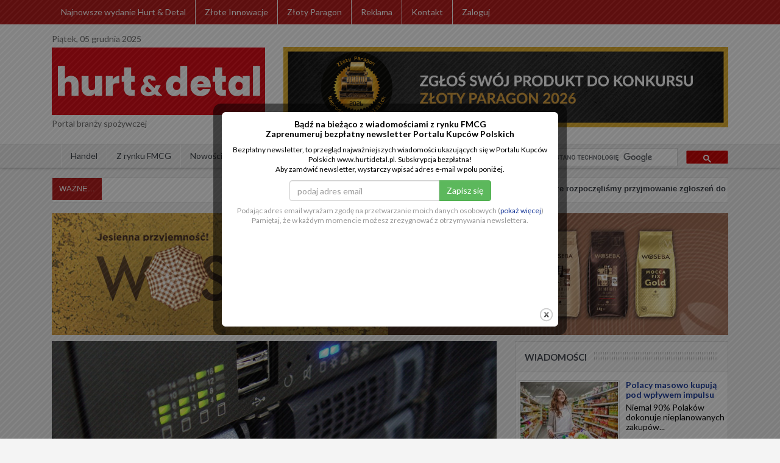

--- FILE ---
content_type: text/html; charset=utf-8
request_url: https://www.hurtidetal.pl/index/?PHPSESSID=8e98d4d970c6ba310892fd7c4c29c5ab
body_size: 20547
content:
<!-- 1index010 --><!doctype html>
<html id="parent-1"
      xmlns:fb="https://www.facebook.com/2008/fbml"
      lang="pl"
      xml:lang="pl">
<head>
  <meta charset="utf-8">
  <title>HURT & DETAL</title>
  <meta name="description"
        content="Serwis informacyjny dla właścicieli sklepów detalicznych. Internetowe wydanie miesięcznika Hurt &amp; Detal"/>
  <meta name="keywords"
        content="HURT & DETAL,handel,fmcg,detal,hurt,spożywka,detalista,portal handlowy,wiadomości handlowe,poradnik handlowca,portal spożywczy,"/>
  <meta content='width=device-width, initial-scale=1.0'
        name='viewport'>
        
    
  <link rel="Shortcut Icon"
        href="images/_shared/icon.ico"/>
      <link href='//fonts.googleapis.com/css?family=Lato:300,400,700&subset=latin,latin-ext'
        rel='stylesheet'
        type='text/css'>

  <link rel="stylesheet"
        href="//maxcdn.bootstrapcdn.com/bootstrap/3.3.0/css/bootstrap.min.css"
        type="text/css">
  <link rel="stylesheet"
        href="//netdna.bootstrapcdn.com/font-awesome/4.1.0/css/font-awesome.min.css"/>
    
  <script type="text/javascript"
          src="//ajax.googleapis.com/ajax/libs/jquery/2.1.1/jquery.min.js"></script>
  <script type="text/javascript"
          src="//maxcdn.bootstrapcdn.com/bootstrap/3.3.0/js/bootstrap.min.js"></script>

    
		<script type="text/javascript">
		/* <![CDATA[ */
		xajax = {};
		xajax.config = {};
		xajax.config.requestURI = 'https://www.hurtidetal.pl/response_ax/';
		xajax.config.statusMessages =  false;
		xajax.config.waitCursor = false;
		xajax.config.version = 'xajax 0.5 Beta 2';
		xajax.config.legacy = false;

function xajax_vote(){return xajax.call("vote", {parameters: arguments});}
function xajax_vote_results(){return xajax.call("vote_results", {parameters: arguments});}
function xajax_user_issue(){return xajax.call("user_issue", {parameters: arguments});}
		/* ]]> */
		</script>
		<script type="text/javascript" src="https://www.hurtidetal.pl/javascripts/xajax_js/xajax_core.js"></script>
		<script type="text/javascript">
		/* <![CDATA[ */
		window.setTimeout(
		 function () {
		  var scriptExists = false;
		  try { if (xajax.isLoaded) scriptExists = true; }
		  catch (e) {}
		  if (!scriptExists) {
		   alert('Error: the xajax Javascript component could not be included. Perhaps the URL is incorrect?\nURL: https://www.hurtidetal.pl/javascripts/xajax_js/xajax_core.js');
		  }
		 },
		6000
		);
		/* ]]> */
		</script>

              <script type="text/javascript"
              src="https://www.hurtidetal.pl/javascripts/jquery.fitvids.js"></script>
          <script type="text/javascript"
              src="https://www.hurtidetal.pl/javascripts/carousel.js"></script>
          <script type="text/javascript"
              src="https://www.hurtidetal.pl/javascripts/jquery.jcarousel.js"></script>
          <script type="text/javascript"
              src="https://www.hurtidetal.pl/javascripts/radio.js"></script>
          <script type="text/javascript"
              src="https://www.hurtidetal.pl/javascripts/jquery.cookie.js"></script>
          <script type="text/javascript"
              src="https://www.hurtidetal.pl/javascripts/colorbox.js"></script>
          <script type="text/javascript"
              src="https://www.hurtidetal.pl/javascripts/matchheight.js"></script>
          <script type="text/javascript"
              src="https://www.hurtidetal.pl/javascripts/ax_func.js"></script>
          <script type="text/javascript"
              src="https://www.hurtidetal.pl/javascripts/functions.js"></script>
          <script type="text/javascript"
              src="https://www.hurtidetal.pl/javascripts/jquery.lazyload.js"></script>
          <script type="text/javascript"
              src="https://www.hurtidetal.pl/javascripts/custom.js"></script>
        
              <link rel="stylesheet"
            href="https://www.hurtidetal.pl/stylesheets/style-new.css"
            type="text/css">
          <link rel="stylesheet"
            href="https://www.hurtidetal.pl/stylesheets/radio.css"
            type="text/css">
          <link rel="stylesheet"
            href="https://www.hurtidetal.pl/stylesheets/checkbox.css"
            type="text/css">
          <link rel="stylesheet"
            href="https://www.hurtidetal.pl/stylesheets/colorbox.css"
            type="text/css">
          <link rel="stylesheet"
            href="https://www.hurtidetal.pl/stylesheets/layout.css"
            type="text/css">
                  <script src="https://code.createjs.com/createjs-2015.11.26.min.js"></script>
  <script src="/images/out/trnd/trnd_960x200_hurtdetal.js"></script>


  <script type="text/javascript">
      
      function toggleDisclaimer(event) {
        event.preventDefault();
        var elem = $('#disclaimer-more');
        elem.hasClass('hidden') ? elem.removeClass('hidden') : elem.addClass('hidden')
      }

      (function (i, s, o, g, r, a, m) {
        i['GoogleAnalyticsObject'] = r;
        i[r] = i[r] || function () {
          (i[r].q = i[r].q || []).push(arguments)
        }, i[r].l = 1 * new Date();
        a = s.createElement(o),
            m = s.getElementsByTagName(o)[0];
        a.async = 1;
        a.src = g;
        m.parentNode.insertBefore(a, m)
      })(window, document, 'script', '//www.google-analytics.com/analytics.js', 'ga');
      
            ga('create', 'UA-5516652-8', 'auto');
            ga('send', 'pageview');
  </script>
          <link rel="stylesheet" href="/stylesheets/bg.css?m=12"/>
        
      <!-- Facebook Pixel Code -->
      <script>
        !function (f, b, e, v, n, t, s) {
          if (f.fbq) {
            return;
          }
          n = f.fbq = function () {
            n.callMethod ?
            n.callMethod.apply(n, arguments) : n.queue.push(arguments)
          };
          if (!f._fbq) {
            f._fbq = n;
          }
          n.push = n;
          n.loaded = !0;
          n.version = '2.0';
          n.queue = [];
          t = b.createElement(e);
          t.async = !0;
          t.src = v;
          s = b.getElementsByTagName(e)[0];
          s.parentNode.insertBefore(t, s)
        }(window, document, 'script',
          'https://connect.facebook.net/en_US/fbevents.js');
        fbq('init', '1895902510690055');
        fbq('track', 'PageView');
      </script>
      <noscript>
        <img height="1" width="1" style="display:none" src="https://www.facebook.com/tr?id=1895902510690055&ev=PageView&noscript=1"
        /></noscript>
      <!-- End Facebook Pixel Code -->
      <!-- Google Tag Manager -->
      <script>(function(w,d,s,l,i){w[l]=w[l]||[];w[l].push({'gtm.start': new Date().getTime(),event:'gtm.js'});var f=d.getElementsByTagName(s)[0],
            j=d.createElement(s),dl=l!='dataLayer'?'&l='+l:'';j.async=true;j.src= 'https://www.googletagmanager.com/gtm.js?id='+i+dl;f.parentNode.insertBefore(j,f);
        })(window,document,'script','dataLayer','GTM-KWMTVDZC');</script>
    
</head>
<body id="site-index" class="hid">
  <div id="fb-root"></div>
  <noscript><iframe src="https://www.googletagmanager.com/ns.html?id=GTM-KWMTVDZC" height="0" width="0" style="display:none;visibility:hidden"></iframe></noscript>

  <script type="text/javascript">(function (d, s, id) {
      var js, fjs = d.getElementsByTagName(s)[0];
      if (d.getElementById(id)) {
        return;
      }
      js = d.createElement(s);
      js.id = id;
      js.src = "//connect.facebook.net/pl_PL/all.js#xfbml=1";
      fjs.parentNode.insertBefore(js, fjs);
    }(document, 'script', 'facebook-jssdk'));</script>

  <header>
    <div class="top-bar">
      <div class="container">
        <div class="navbar-header">
          <button type="button" class="navbar-toggle collapsed" data-toggle="collapse" data-target="#navbar-top" aria-expanded="false" aria-controls="navbar">
            <span class="sr-only">menu</span>
            <span class="icon-bar"></span>
            <span class="icon-bar"></span>
            <span class="icon-bar"></span>
          </button>
          <div id="navbar-top" class="navbar-collapse collapse">
              <ul class="menu mred" id=""><li class='nocats'><a href="/wydanie/" id="kat_168">Najnowsze wydanie Hurt & Detal</a></li><li class='nocats'><a href="http://zloteinnowacje.pl/" id="kat_235">Złote Innowacje</a></li><li class='nocats'><a href="https://www.hurtidetal.pl/articles/kid,94/tile,Z%C5%82oty+Paragon/" id="kat_94">Złoty Paragon</a></li><li class='nocats'><a href="https://www.hurtidetal.pl/articles/kid,122/tile,Reklama/" id="kat_122">Reklama</a></li><li class='nocats'><a href="http://hurtidetal.pl/article/art_id,815-67/wydawca/#rest" id="kat_67">Kontakt</a></li><li class='nocats'><a href="/login/" id="kat_232">Zaloguj</a></li></ul>          </div>
        </div>
        <ul class="second hidden-xs">
                                </ul>
      </div>
    </div>
    <div class="container h90">
      <div class="rows as-table">
        <div class="col-xs-12 col-sm-4 as-cell">
          <div class="logo">
              Piątek, 05 grudnia 2025            <a href="/"><img src="https://hurtidetal.pl/i/1/57051315067caca943df0e.jpg"
                             alt="HURT & DETAL"
                             title="HURT & DETAL"
                             class="img-responsive"/></a>
            <span class="subtitle">Portal branży spożywczej</span>
          </div>
        </div>
        <div class="col-sm-8 hidden-xs text-right head-b as-row">
            
            
            <div class="ads a">
          <div class="text-center position-relative">
                      <a href="https://www.hurtidetal.pl/b/id,816/" target="aa" rel="nofollow" title="Złoty Paragon 2026"><img src="https://hurtidetal.pl/i/1/_banery/15/904064668692d5e175fe86.png" title="Złoty Paragon 2026" class="baner-cms img-responsive "></a>
                </div>
                                </div>

        </div>
      </div>
    </div>
    <div class="bottom-bar">
      <div class="container">
        <div class="rows">
          <div class="col-xs-12 col-sm-8">
            <div class="navbar-header">
              <button type="button" class="navbar-toggle collapsed" data-toggle="collapse" data-target="#navbar" aria-expanded="false" aria-controls="navbar">
                <span class="sr-only">menu</span>
                <span class="icon-bar"></span>
                <span class="icon-bar"></span>
                <span class="icon-bar"></span>
              </button>
              <div id="navbar" class="navbar-collapse collapse">
                  <ul class="menu blue" id=""><li class='nocats'><a href="https://www.hurtidetal.pl/articles/kid,161/tile,Handel/" id="kat_161">Handel</a></li><li class='nocats'><a href="https://www.hurtidetal.pl/articles/kid,101/tile,Z+rynku+FMCG/" id="kat_101">Z rynku FMCG</a></li><li class='nocats'><a href="https://www.hurtidetal.pl/articles/kid,95/tile,Nowo%C5%9Bci/" id="kat_95">Nowości</a></li><li class='nocats'><a href="https://www.hurtidetal.pl/articles/kid,115/tile,Felietony/" id="kat_115">Felietony</a></li><li class='nocats'><a href="https://www.hurtidetal.pl/articles/kid,61/tile,Kategorie+produkt%C3%B3w/" id="kat_61">Kategorie produktów</a></li><li class='nocats'><a href="https://www.hurtidetal.pl/articles/kid,62/tile,Wywiady/" id="kat_62">Wywiady</a></li></ul>              </div>
            </div>
          </div>
          <div class="hidden-xs col-sm-4 text-right">
                            
                <script>
                  (function () {
                    var cx = '000528417523881952660:wkhzb0kis9q';
                    var gcse = document.createElement('script');
                    gcse.type = 'text/javascript';
                    gcse.async = true;
                    gcse.src = 'https://cse.google.com/cse.js?cx=' + cx;
                    var s = document.getElementsByTagName('script')[0];
                    s.parentNode.insertBefore(gcse, s);
                  })();
                </script>
                <gcse:search></gcse:search>
              
                        </div>
        </div>
      </div>
    </div>
  </header>
<section>
  <div class="container">
                            <div class="rows">
              <div class="col-xs-12">
                <div class="yellow_msg">
                  <marquee behavior="scroll"
                           direction="left"
                           scrollamount="3">
                    <a href="https://www.hurtidetal.pl/article/art_id,46234-107/informujemy-ze-rozpoczelismy-przyjmowanie-zgloszen-do-konkursu-zloty-paragon-nagroda-kupcow-polskich.-aby-zglosic-produkt-kliknij-na-baner-i-wypelnij-formularz./"><strong>Informujemy, że rozpoczęliśmy przyjmowanie zgłoszeń do konkursu: Złoty Paragon - Nagroda Kupców Polskich. Aby zgłosić produkt - kliknij na baner i wypełnij formularz.</strong> 
                    </a>
                  </marquee>
                </div>
              </div>
            </div>
                  <div class="row clearfix">
          <div class="col-xs-12">
              
              <div class="ads a">
          <div class="text-center position-relative">
                      <a href="https://www.hurtidetal.pl/b/id,817/" target="aa" rel="nofollow" title="Woseba"><img src="https://hurtidetal.pl/i/1/_banery/0/184634595169046215653d3.jpg" title="Woseba" class="baner-cms img-responsive "></a>
                </div>
                                </div>

          </div>
        </div>
                
              <div class="rows clearfix">
                                              <div data-mh="row_1"                 class="module text-left col-xs-12 col-sm-6 col-md-8">
                                    <div id="main_news" class="carousel slide" data-ride="carousel">
  <ol class="carousel-indicators">
                    <li data-target="#main_news" class="active" data-slide-to="0">&nbsp;</li>
                      <li data-target="#main_news" class="" data-slide-to="1">&nbsp;</li>
                      <li data-target="#main_news" class="" data-slide-to="2">&nbsp;</li>
            </ol>

  <div class="carousel-inner" role="listbox">
                    <div class="item active">
        <a href="https://www.hurtidetal.pl/article/art_id,46270-107/cyfrowa-dojrzalosc-polskich-firm-w-czasie-kryzysu/place,1/#rest" title="Cyfrowa dojrzałość polskich firm w czasie kryzysu">
          <img src="https://hurtidetal.pl/i/1/_art/46270/141801895969319e58cbd43.jpg" class="img-responsive" alt="Cyfrowa dojrzałość polskich firm w czasie kryzysu" title="Cyfrowa dojrzałość polskich firm w czasie kryzysu"/>
        </a>

        <div class="carousel-caption text-left">
          <a href="https://www.hurtidetal.pl/article/art_id,46270-107/cyfrowa-dojrzalosc-polskich-firm-w-czasie-kryzysu/place,1/#rest" title="Cyfrowa dojrzałość polskich firm w czasie kryzysu">
            <h2>Cyfrowa dojrzałość polskich firm w czasie kryzysu</h2>

            <p>
                              Żyjemy dziś w świecie permanentnej zmiany, z którą musi mierzyć się także krajowy biznes. Polski handel nie tylko reaguje na bieżące wyzwania, ale coraz lepiej wykorzystuje technologie do...
                          </p>
          </a>
        </div>
      </div>
                      <div class="item">
        <a href="https://www.hurtidetal.pl/article/art_id,46267-107/kaufland-zainwestowal-235-mln-zl-w-system-kaucyjny/place,1/#rest" title="Kaufland zainwestował 235 mln zł w system kaucyjny">
          <img src="https://hurtidetal.pl/i/1/_art/46267/115989757969317467f30eb.jpg" class="img-responsive" alt="Kaufland zainwestował 235 mln zł w system kaucyjny" title="Kaufland zainwestował 235 mln zł w system kaucyjny"/>
        </a>

        <div class="carousel-caption text-left">
          <a href="https://www.hurtidetal.pl/article/art_id,46267-107/kaufland-zainwestowal-235-mln-zl-w-system-kaucyjny/place,1/#rest" title="Kaufland zainwestował 235 mln zł w system kaucyjny">
            <h2>Kaufland zainwestował 235 mln zł w system kaucyjny</h2>

            <p>
                              Od początku października w każdym sklepie sieci Kaufland ruszył system kaucyjny. Przedstawiciele sieci zapewniają, że automaty działają sprawnie, a proces zwrotu kaucji jest szybki i...
                          </p>
          </a>
        </div>
      </div>
                      <div class="item">
        <a href="https://www.hurtidetal.pl/article/art_id,46264-107/develey-polska-otwiera-nowy-zaklad-w-leczycy/place,1/#rest" title="Develey Polska otwiera nowy zakład w Łęczycy">
          <img src="https://hurtidetal.pl/i/1/_art/46264/91286116969315697c836f.jpg" class="img-responsive" alt="Develey Polska otwiera nowy zakład w Łęczycy" title="Develey Polska otwiera nowy zakład w Łęczycy"/>
        </a>

        <div class="carousel-caption text-left">
          <a href="https://www.hurtidetal.pl/article/art_id,46264-107/develey-polska-otwiera-nowy-zaklad-w-leczycy/place,1/#rest" title="Develey Polska otwiera nowy zakład w Łęczycy">
            <h2>Develey Polska otwiera nowy zakład w Łęczycy</h2>

            <p>
                              Develey Polska uruchomił nowy zakład produkcyjny w Łęczycy. Inwestycja ta stanowi jeden z najważniejszych projektów rozwojowych ostatnich lat, realizowany z myślą o zwiększeniu mocy...
                          </p>
          </a>
        </div>
      </div>
            </div>

  <a class="left carousel-control" href="#main_news" role="button" data-slide="prev">
    <span class="glyphicon glyphicon-chevron-left" aria-hidden="true"></span>
    <span class="sr-only">Poprzedni</span>
  </a>
  <a class="right carousel-control" href="#main_news" role="button" data-slide="next">
    <span class="glyphicon glyphicon-chevron-right" aria-hidden="true"></span>
    <span class="sr-only">Następny</span>
  </a>
</div>
                            </div>
                                                                                                    <div data-mh="row_1"                 class="module text-left col-xs-12 col-sm-6 col-md-4">
                                    <div class="box box_107">
  <div class="box-title"><h3 class="cat-title"><a href="https://www.hurtidetal.pl/articles/kid,107/" class="more"><span>Wiadomości</span></a></h3></div>
  <ul class="articles"><li><a href="https://www.hurtidetal.pl/article/art_id,46263/polacy-masowo-kupuja-pod-wplywem-impulsu/" rel="nofollow"><img src="https://hurtidetal.pl/i/1/_art/46263/zaj_127827613569313c617fe04.jpg" title="Polacy-masowo-kupuja-pod-wplywem-impulsu" /></a><a href="https://www.hurtidetal.pl/article/art_id,46263/polacy-masowo-kupuja-pod-wplywem-impulsu/" class="title"><strong>Polacy masowo kupują pod wpływem impulsu</strong></a><p>Niemal 90% Polaków dokonuje nieplanowanych zakupów...</p></li><li><a href="https://www.hurtidetal.pl/article/art_id,46260/galerie-i-centra-handlowe-znowu-na-minusie/" rel="nofollow"><img src="https://hurtidetal.pl/i/1/_art/46260/zaj_7791612996930288a3f5af.jpg" title="Galerie-i-centra-handlowe-znowu-na-minusie" /></a><a href="https://www.hurtidetal.pl/article/art_id,46260/galerie-i-centra-handlowe-znowu-na-minusie/" class="title"><strong>Galerie i centra handlowe znowu na minusie</strong></a><p>Liczba klientów oraz liczba wizyt w centrach i galeriach...</p></li><li><a href="https://www.hurtidetal.pl/article/art_id,46257/rosnace-ceny-piwa-zniechecaja-konsumentow/" rel="nofollow"><img src="https://hurtidetal.pl/i/1/_art/46257/zaj_14393826816930083fd87dd.jpg" title="Rosnace-ceny-piwa-zniechecaja-konsumentow" /></a><a href="https://www.hurtidetal.pl/article/art_id,46257/rosnace-ceny-piwa-zniechecaja-konsumentow/" class="title"><strong>Rosnące ceny piwa zniechęcają konsumentów</strong></a><p>Ponad połowa Polaków uważa, że piwo jest drogie, a dwie...</p></li></ul>
</div>

                            </div>
                                                                                                                  </div>
                    <div class="rows clearfix">
                                                                    <div data-mh="row_2"                 class="module text-left col-xs-12 col-sm-6 col-md-12">
                                    <div class="ads a">
          <div class="text-center position-relative">
                      <a href="https://www.hurtidetal.pl/b/id,821/" target="aa" rel="nofollow" title="Omron"><img src="https://hurtidetal.pl/i/1/_banery/16/1861704763690af7002766a.png" title="Omron" class="baner-cms img-responsive "></a>
                </div>
                                </div>

                            </div>
                                                                                                                  </div>
                    <div class="rows clearfix">
                                                                    <div data-mh="row_3"                 class="module text-left col-xs-12 col-sm-6 col-md-4">
                                      <div class="box box_161">
    <div class="box-title"><h3 class="cat-title">
        <a href="https://www.hurtidetal.pl/articles/kid,161/" class="more"><span>
                          Handel
                    </span></a></h3>
    </div>
    <ul class="articles"><li><div class="big-pic"><a href="https://www.hurtidetal.pl/article/art_id,46268-161/dostepnosc-i-ceny-gruntow-napedzaja-rozwoj-parkow-handlowych-w-malych-miastach/" rel="nofollow"><img src="https://hurtidetal.pl/i/1/_art/46268/art_1419467482693178b472283.jpg" class="img-responsive" title="Dostepnosc-i-ceny-gruntow-napedzaja-rozwoj-parkow-handlowych-w-malych-miastach" /></a><div class="box-caption"><h2><a href="https://www.hurtidetal.pl/article/art_id,46268-161/dostepnosc-i-ceny-gruntow-napedzaja-rozwoj-parkow-handlowych-w-malych-miastach/">Dostępność i ceny gruntów napędzają rozwój parków handlowych w małych miastach</a></h2></div></div></li></ul>
  </div>

                            </div>
                                                                                                    <div data-mh="row_3"                 class="module text-left col-xs-12 col-sm-6 col-md-4">
                                    <div class="ads a">
          <div class="text-center position-relative">
                      <a href="https://www.hurtidetal.pl/b/id,819/" target="aa" rel="nofollow" title="Oreo"><img src="https://hurtidetal.pl/i/1/_banery/1/413532083690714558bcfb.jpg" title="Oreo" class="baner-cms img-responsive  img-responsive"></a>
                </div>
                                </div>

                            </div>
                                                                                                    <div data-mh="row_3"                 class="module text-left col-xs-12 col-sm-6 col-md-4">
                                      <div class="box box_118">
    <div class="box-title"><h3 class="cat-title">
        <a href="https://www.hurtidetal.pl/articles/kid,118/" class="more"><span>
                          Shop Doctor
                    </span></a></h3>
    </div>
    <ul class="articles"><li><div class="big-pic"><a href="https://www.hurtidetal.pl/article/art_id,45854-118/retail-media-w-praktyce-twoj-sklep-jako-wlasne-medium-sprzedazy/" rel="nofollow"><img src="https://hurtidetal.pl/i/1/_art/45854/art_205943812268ef77b7223f0.jpg" class="img-responsive" title="Retail-media-w-praktyce-Twoj-sklep-jako-wlasne-medium-sprzedazy" /></a><div class="box-caption"><h2><a href="https://www.hurtidetal.pl/article/art_id,45854-118/retail-media-w-praktyce-twoj-sklep-jako-wlasne-medium-sprzedazy/">Retail media w praktyce Twój sklep jako własne medium sprzedaży</a></h2></div></div></li></ul>
  </div>

                            </div>
                                                                                                                  </div>
                    <div class="rows clearfix">
                                                                    <div data-mh="row_4"                 class="module text-left col-xs-12 col-sm-6 col-md-4">
                                    <iframe style="width:100%; height:100%;min-height: 190px"315" src="https://www.youtube.com/embed/VFX9DXB5rEQ?si=oG1_DrCu0fbUe09M" frameborder="0" allow="autoplay; encrypted-media" allowfullscreen></iframe>
                            </div>
                                                                                                    <div data-mh="row_4"                 class="module text-left col-xs-12 col-sm-6 col-md-4">
                                    <div class="ads a">
          <div class="text-center position-relative">
                      <a href="https://www.hurtidetal.pl/b/id,818/" target="aa" rel="nofollow" title="Woseba"><img src="https://hurtidetal.pl/i/1/_banery/2/6006102456904624dc2147.jpg" title="Woseba" class="baner-cms img-responsive  img-responsive"></a>
                </div>
                                </div>

                            </div>
                                                                                                    <div data-mh="row_4"                 class="module text-left col-xs-12 col-sm-6 col-md-4">
                                    <iframe style="width:100%; height:100%;min-height: 190px"315" src="https://www.youtube.com/embed/0AKuzykcn2k?si=nfscC5Hembb6DKj2" frameborder="0" allow="autoplay; encrypted-media" allowfullscreen></iframe>
                            </div>
                                                                                                                  </div>
                    <div class="rows clearfix">
                                                                    <div data-mh="row_5"                 class="module text-left col-xs-12 col-sm-6 col-md-4">
                                      <div class="box box_101">
    <div class="box-title"><h3 class="cat-title">
        <a href="https://www.hurtidetal.pl/articles/kid,101/" class="more"><span>
                          Z rynku FMCG
                    </span></a></h3>
    </div>
    <ul class="articles"><li><a href="https://www.hurtidetal.pl/article/art_id,46269-101/carrefour-wdraza-nowy-koncept-sprzedazy-lokalnych-produktow-na-swieta/" rel="nofollow"><img src="https://hurtidetal.pl/i/1/_art/46269/zaj_21289844869319b55d7474.jpg" title="Carrefour-wdraza-nowy-koncept-sprzedazy-lokalnych-produktow-na-Swieta" /></a><a href="https://www.hurtidetal.pl/article/art_id,46269-101/carrefour-wdraza-nowy-koncept-sprzedazy-lokalnych-produktow-na-swieta/" class="title"><strong>Carrefour wdraża nowy koncept sprzedaży lokalnych produktów na Święta</strong></a><p>Carrefour uruchomił świąteczne jarmarki lokalnych...</p></li><li><a href="https://www.hurtidetal.pl/article/art_id,46266-101/pinta-w-zwrotnych-puszkach/" rel="nofollow"><img src="https://hurtidetal.pl/i/1/_art/46266/zaj_8230296436931686f9c45d.jpg" title="PINTA-w-zwrotnych-puszkach" /></a><a href="https://www.hurtidetal.pl/article/art_id,46266-101/pinta-w-zwrotnych-puszkach/" class="title"><strong>PINTA w zwrotnych puszkach</strong></a><p>Browar PINTA, jako jeden z pierwszych browarów...</p></li><li><a href="https://www.hurtidetal.pl/article/art_id,46265-101/kaufland-z-widokiem-na-giewont/" rel="nofollow"><img src="https://hurtidetal.pl/i/1/_art/46265/zaj_37026745469315a2551813.jpg" title="Kaufland-z-widokiem-na-Giewont" /></a><a href="https://www.hurtidetal.pl/article/art_id,46265-101/kaufland-z-widokiem-na-giewont/" class="title"><strong>Kaufland z widokiem na Giewont </strong></a><p>Kaufland otworzył pierwszy market w Nowym Targu, oferując 216...</p></li><li><a href="https://www.hurtidetal.pl/article/art_id,46262-101/rzad-chce-zakazu-sprzedazy-smakowych-saszetek-nikotynowych/" rel="nofollow"><img src="https://hurtidetal.pl/i/1/_art/46262/zaj_773454811693136d6d51de.jpg" title="Rzad-chce-zakazu-sprzedazy-smakowych-saszetek-nikotynowych" /></a><a href="https://www.hurtidetal.pl/article/art_id,46262-101/rzad-chce-zakazu-sprzedazy-smakowych-saszetek-nikotynowych/" class="title"><strong>Rząd chce zakazu sprzedaży smakowych saszetek nikotynowych</strong></a><p>Projekt UD213, przewidujący m.in. zakaz sprzedaży smakowych...</p></li><li><a href="https://www.hurtidetal.pl/article/art_id,46261-101/rusza-nowa-edycja-akademii-lubella/" rel="nofollow"><img src="https://hurtidetal.pl/i/1/_art/46261/zaj_1167955143693030b93a751.jpg" title="Rusza-nowa-edycja-Akademii-Lubella" /></a><a href="https://www.hurtidetal.pl/article/art_id,46261-101/rusza-nowa-edycja-akademii-lubella/" class="title"><strong>Rusza nowa edycja Akademii Lubella</strong></a><p>Startuje kolejna odsłona jednego z największych programów...</p></li></ul>
  </div>

                            </div>
                                                                                                    <div data-mh="row_5"                 class="module text-left col-xs-12 col-sm-6 col-md-4">
                                      <div class="box box_95">
    <div class="box-title"><h3 class="cat-title">
        <a href="https://www.hurtidetal.pl/articles/kid,95/" class="more"><span>
                          Nowości
                    </span></a></h3>
    </div>
    <ul class="articles"><li><a href="https://www.hurtidetal.pl/article/art_id,46259-95/podaruj-sobie-i-bliskim-odrobine-swiatecznej-radosci-z-czekoladowymi-produktami-od-mars/" rel="nofollow"><img src="https://hurtidetal.pl/i/1/_art/46259/zaj_104776418069301b17f11d2.jpg" title="Podaruj-sobie-i-bliskim-odrobine-swiatecznej-radosci-z-czekoladowymi-produktami-od-Mars" /></a><a href="https://www.hurtidetal.pl/article/art_id,46259-95/podaruj-sobie-i-bliskim-odrobine-swiatecznej-radosci-z-czekoladowymi-produktami-od-mars/" class="title"><strong>Podaruj sobie i bliskim odrobinę świątecznej radości  z czekoladowymi produktami od Mars </strong></a><p>W tym roku Mars zaprasza do odkrycia kultowych smaków w...</p></li><li><a href="https://www.hurtidetal.pl/article/art_id,46250-95/vortumnus-wprowadza-nowa-linie-przetworow-80-owocow-bez-dodatku-cukru/" rel="nofollow"><img src="https://hurtidetal.pl/i/1/_art/46250/zaj_2110290741692efd2832321.jpg" title="Vortumnus-wprowadza-nowa-linie-przetworow-80-owocow-bez-dodatku-cukru" /></a><a href="https://www.hurtidetal.pl/article/art_id,46250-95/vortumnus-wprowadza-nowa-linie-przetworow-80-owocow-bez-dodatku-cukru/" class="title"><strong>Vortumnus wprowadza nową linię przetworów - 80% owoców, bez dodatku cukru</strong></a><p>Smak, który dojrzewa z naturą...</p></li><li><a href="https://www.hurtidetal.pl/article/art_id,46241-95/swiateczne-ekspozycje-mionetto-i-freixenet-juz-w-sklepach/" rel="nofollow"><img src="https://hurtidetal.pl/i/1/_art/46241/zaj_1577527530692ec87030169.jpg" title="Swiateczne-ekspozycje-Mionetto-i-Freixenet-juz-w-sklepach" /></a><a href="https://www.hurtidetal.pl/article/art_id,46241-95/swiateczne-ekspozycje-mionetto-i-freixenet-juz-w-sklepach/" class="title"><strong>Świąteczne ekspozycje Mionetto i Freixenet już w sklepach</strong></a><p>Świąteczne ekspozycje winiarskie marki Mionetto i Freixenet...</p></li><li><a href="https://www.hurtidetal.pl/article/art_id,46229-95/syropy-herbapol-w-limitowanej-edycji/" rel="nofollow"><img src="https://hurtidetal.pl/i/1/_art/46229/zaj_1657361515692d5d3851101.jpg" title="Syropy-Herbapol-w-limitowanej-edycji" /></a><a href="https://www.hurtidetal.pl/article/art_id,46229-95/syropy-herbapol-w-limitowanej-edycji/" class="title"><strong>Syropy Herbapol w limitowanej edycji</strong></a><p>Odkryj zimową przyjemność w wyjątkowych smakach...</p></li><li><a href="https://www.hurtidetal.pl/article/art_id,46224-95/kultowa-czekolada-z-okienkiem-od-aldi-z-nowa-nazwa/" rel="nofollow"><img src="https://hurtidetal.pl/i/1/_art/46224/zaj_8579810266929a392be7e8.jpg" title="Kultowa-czekolada-z-okienkiem-od-ALDI-z-nowa-nazwa" /></a><a href="https://www.hurtidetal.pl/article/art_id,46224-95/kultowa-czekolada-z-okienkiem-od-aldi-z-nowa-nazwa/" class="title"><strong>Kultowa czekolada z "okienkiem" od ALDI z nową nazwą</strong></a><p>Czekolada „z okienkiem” marki Choceur w ALDI zmienia nazwę...</p></li></ul>
  </div>

                            </div>
                                                                                                    <div data-mh="row_5"                 class="module text-left col-xs-12 col-sm-6 col-md-4">
                                      <div class="box box_63">
    <div class="box-title"><h3 class="cat-title">
        <a href="https://www.hurtidetal.pl/articles/kid,63/" class="more"><span>
                          Franczyza
                    </span></a></h3>
    </div>
    <ul class="articles"><li><a href="https://www.hurtidetal.pl/article/art_id,46130-63/co-laczy-dzien-przedsiebiorczosci-kobiet-z-ogolnopolskim-dniem-seniora/" rel="nofollow"><img src="https://hurtidetal.pl/i/1/_art/46130/zaj_1582255304691d79d69037d.jpg" title="Co-laczy-Dzien-Przedsiebiorczosci-Kobiet-z-Ogolnopolskim-Dniem-Seniora" /></a><a href="https://www.hurtidetal.pl/article/art_id,46130-63/co-laczy-dzien-przedsiebiorczosci-kobiet-z-ogolnopolskim-dniem-seniora/" class="title"><strong>Co łączy Dzień Przedsiębiorczości Kobiet z Ogólnopolskim Dniem Seniora? </strong></a><p>Kobiety coraz chętniej zakładają własne firmy, a franczyza...</p></li><li><a href="https://www.hurtidetal.pl/article/art_id,45887-63/franczyza-ma-sie-coraz-lepiej/" rel="nofollow"><img src="https://hurtidetal.pl/i/1/_art/45887/zaj_52643027368f242a8a155d.jpg" title="Franczyza-ma-sie-coraz-lepiej" /></a><a href="https://www.hurtidetal.pl/article/art_id,45887-63/franczyza-ma-sie-coraz-lepiej/" class="title"><strong>Franczyza ma się coraz lepiej</strong></a><p>Rynek franczyzowy w Polsce rośnie w siłę, a handel...</p></li><li><a href="https://www.hurtidetal.pl/article/art_id,45646-63/stokrotka-wsparcie-dla-lokalnych-biznesow/" rel="nofollow"><img src="https://hurtidetal.pl/i/1/_art/45646/zaj_109664757768ccf3084a2fa.jpg" title="Stokrotka-wsparcie-dla-lokalnych-biznesow" /></a><a href="https://www.hurtidetal.pl/article/art_id,45646-63/stokrotka-wsparcie-dla-lokalnych-biznesow/" class="title"><strong>Stokrotka: wsparcie dla lokalnych biznesów</strong></a><p>Mirosław Wawryszczuk, Dyrektor Sprzedaży i Marketingu...</p></li><li><a href="https://www.hurtidetal.pl/article/art_id,45645-63/mglista-przyszlosc-twardej-franczyzy/" rel="nofollow"><img src="https://hurtidetal.pl/i/1/_art/45645/zaj_46517922968cbfd08c0d76.jpg" title="Mglista-przyszlosc-twardej-franczyzy" /></a><a href="https://www.hurtidetal.pl/article/art_id,45645-63/mglista-przyszlosc-twardej-franczyzy/" class="title"><strong>Mglista przyszłość twardej franczyzy</strong></a><p>Co sprawia, że twarda franczyza staje się dla polskich...</p></li><li><a href="https://www.hurtidetal.pl/article/art_id,44766-63/spoldzielczosc-we-franczyzie/" rel="nofollow"><img src="https://hurtidetal.pl/i/1/_art/44766/zaj_621796357682c48489df56.jpg" title="Spoldzielczosc-we-franczyzie" /></a><a href="https://www.hurtidetal.pl/article/art_id,44766-63/spoldzielczosc-we-franczyzie/" class="title"><strong>Spółdzielczość we franczyzie</strong></a><p>Tysiące sklepów spółdzielczych to ogromny potencjał do...</p></li></ul>
  </div>

                            </div>
                                                                                                                  </div>
                    <div class="rows clearfix">
                                                                    <div data-mh="row_6"                 class="module text-left col-xs-12 col-sm-6 col-md-4">
                                    <iframe style="width:100%; height:100%;min-height: 190px"315" src="https://www.youtube.com/embed/RVmOmbrQ6J4?si=ZN3-_xFJMYPAio8g" frameborder="0" allow="autoplay; encrypted-media" allowfullscreen></iframe>
                            </div>
                                                                                                    <div data-mh="row_6"                 class="module text-left col-xs-12 col-sm-6 col-md-4">
                                    <iframe style="width:100%; height:100%;min-height: 190px"315" src="https://www.youtube.com/embed/qh7TxYqOoqI?si=apggxFihbNRekq-n" frameborder="0" allow="autoplay; encrypted-media" allowfullscreen></iframe>
                            </div>
                                                                                                    <div data-mh="row_6"                 class="module text-left col-xs-12 col-sm-6 col-md-4">
                                    <iframe style="width:100%; height:100%;min-height: 190px"315" src="https://www.youtube.com/embed/A-JRJCxaAoY?si=Ii1KwIetVLJZ8EuT" frameborder="0" allow="autoplay; encrypted-media" allowfullscreen></iframe>
                            </div>
                                                                                                                  </div>
                    <div class="rows clearfix">
                                                                    <div data-mh="row_7"                 class="module text-left col-xs-12 col-sm-6 col-md-4">
                                      <div class="box box_62">
    <div class="box-title"><h3 class="cat-title">
        <a href="https://www.hurtidetal.pl/articles/kid,62/" class="more"><span>
                          Wywiady
                    </span></a></h3>
    </div>
    <ul class="articles"><li><a href="https://www.hurtidetal.pl/article/art_id,46098-62/swiateczne-smaki-od-profi/" rel="nofollow"><img src="https://hurtidetal.pl/i/1/_art/46098/zaj_92909374069178a3e698a2.jpg" title="Swiateczne-smaki-od-PROFI" /></a><a href="https://www.hurtidetal.pl/article/art_id,46098-62/swiateczne-smaki-od-profi/" class="title"><strong>Świąteczne smaki od PROFI</strong></a><p>Aleksandra Duszyńska, Specjalista ds. marketingu, Profi S.A....</p></li><li><a href="https://www.hurtidetal.pl/article/art_id,46097-62/platforma-odpadowa-interzero-cyfrowa-rewolucja-w-zarzadzaniu-odpadami/" rel="nofollow"><img src="https://hurtidetal.pl/i/1/_art/46097/zaj_12109167956917578878f2e.jpg" title="Platforma-Odpadowa-Interzero-cyfrowa-rewolucja-w-zarzadzaniu-odpadami" /></a><a href="https://www.hurtidetal.pl/article/art_id,46097-62/platforma-odpadowa-interzero-cyfrowa-rewolucja-w-zarzadzaniu-odpadami/" class="title"><strong>Platforma Odpadowa Interzero: cyfrowa rewolucja w zarządzaniu odpadami</strong></a><p>Cyfrowa transformacja zmienia standardy w branży zarządzania...</p></li><li><a href="https://www.hurtidetal.pl/article/art_id,46096-62/innowacje-na-ekranie-u-jak-mediamarkt-wykorzystuje-digital-signage-w-handlu/" rel="nofollow"><img src="https://hurtidetal.pl/i/1/_art/46096/zaj_20796742176917555a01655.jpg" title="Innowacje-na-ekranie-U-jak-MediaMarkt-wykorzystuje-Digital-Signage-w-handlu" /></a><a href="https://www.hurtidetal.pl/article/art_id,46096-62/innowacje-na-ekranie-u-jak-mediamarkt-wykorzystuje-digital-signage-w-handlu/" class="title"><strong>Innowacje na ekranie – jak MediaMarkt wykorzystuje Digital Signage w handlu</strong></a><p>Grażyna Faustmann, IT Project Team Manager w MediaMarkt Polska....</p></li><li><a href="https://www.hurtidetal.pl/article/art_id,46095-62/bob-snail-radosc-smak-i-prosty-sklad/" rel="nofollow"><img src="https://hurtidetal.pl/i/1/_art/46095/zaj_168711625969175342c46f8.jpg" title="Bob-Snail-radosc-smak-i-prosty-sklad" /></a><a href="https://www.hurtidetal.pl/article/art_id,46095-62/bob-snail-radosc-smak-i-prosty-sklad/" class="title"><strong>Bob Snail: radość, smak i prosty skład</strong></a><p>Czy owocowe przekąski mogą być jednocześnie smaczne...</p></li><li><a href="https://www.hurtidetal.pl/article/art_id,46094-62/rozmowa-z-wiktorem-kowalskim-head-of-marketing-w-dan-cake-polonia/" rel="nofollow"><img src="https://hurtidetal.pl/i/1/_art/46094/zaj_296817602691736e90a77a.jpg" title="Rozmowa-z-Wiktorem-Kowalskim-Head-of-Marketing-w-Dan-Cake-Polonia" /></a><a href="https://www.hurtidetal.pl/article/art_id,46094-62/rozmowa-z-wiktorem-kowalskim-head-of-marketing-w-dan-cake-polonia/" class="title"><strong>Rozmowa z Wiktorem Kowalskim, Head of Marketing w Dan Cake Polonia</strong></a><p>Trzy pytania do Wiktora Kowalskiego, Head of Marketing w Dan...</p></li></ul>
  </div>

                            </div>
                                                                                                    <div data-mh="row_7"                 class="module text-left col-xs-12 col-sm-6 col-md-4">
                                      <div class="box box_60">
    <div class="box-title"><h3 class="cat-title">
        <a href="https://www.hurtidetal.pl/articles/kid,60/" class="more"><span>
                          Raporty
                    </span></a></h3>
    </div>
    <ul class="articles"><li><a href="https://www.hurtidetal.pl/article/art_id,45874-60/alkohol-i-napoje-na-swiatecznym-stole/" rel="nofollow"><img src="https://hurtidetal.pl/i/1/_art/45874/zaj_36708562368f0f8baa3fff.jpg" title="Alkohol-i-napoje-na-swiatecznym-stole" /></a><a href="https://www.hurtidetal.pl/article/art_id,45874-60/alkohol-i-napoje-na-swiatecznym-stole/" class="title"><strong>Alkohol i napoje na świątecznym stole</strong></a><p>Napoje i alkohole to nieodłączny element świątecznego...</p></li><li><a href="https://www.hurtidetal.pl/article/art_id,45873-60/wytrawne-swieta/" rel="nofollow"><img src="https://hurtidetal.pl/i/1/_art/45873/zaj_116955355068f0f36760537.jpg" title="Wytrawne-swieta" /></a><a href="https://www.hurtidetal.pl/article/art_id,45873-60/wytrawne-swieta/" class="title"><strong>Wytrawne święta</strong></a><p>Święta Bożego Narodzenia to przede wszystkim wytrawne smaki...</p></li><li><a href="https://www.hurtidetal.pl/article/art_id,45872-60/slodkie-swieta/" rel="nofollow"><img src="https://hurtidetal.pl/i/1/_art/45872/zaj_143139044668f0e1f76bd7d.jpg" title="Slodkie-swieta" /></a><a href="https://www.hurtidetal.pl/article/art_id,45872-60/slodkie-swieta/" class="title"><strong>Słodkie święta</strong></a><p>Święta to najbardziej dochodowy okres w handlu. Czekolady...</p></li><li><a href="https://www.hurtidetal.pl/article/art_id,45859-60/swieta-pachna-wypiekami/" rel="nofollow"><img src="https://hurtidetal.pl/i/1/_art/45859/zaj_98457195968efa0ed98823.jpg" title="Swieta-pachna-wypiekami" /></a><a href="https://www.hurtidetal.pl/article/art_id,45859-60/swieta-pachna-wypiekami/" class="title"><strong>Święta pachną wypiekami</strong></a><p>Grudzień to kluczowy miesiąc dla sprzedaży produktów do...</p></li><li><a href="https://www.hurtidetal.pl/article/art_id,45858-60/boze-narodzenie-w-handlu/" rel="nofollow"><img src="https://hurtidetal.pl/i/1/_art/45858/zaj_135380371868ef961f50828.jpg" title="Boze-Narodzenie-w-handlu" /></a><a href="https://www.hurtidetal.pl/article/art_id,45858-60/boze-narodzenie-w-handlu/" class="title"><strong>Boże Narodzenie w handlu</strong></a><p>Choć dopiero październik, sklepy już szykują się na Boże...</p></li></ul>
  </div>

                            </div>
                                                                                                    <div data-mh="row_7"                 class="module text-left col-xs-12 col-sm-6 col-md-4">
                                      <div class="box box_253">
    <div class="box-title"><h3 class="cat-title">
        <a href="https://www.hurtidetal.pl/articles/kid,253/" class="more"><span>
                          Nowoczesny Retail
                    </span></a></h3>
    </div>
    <ul class="articles"><li><a href="https://www.hurtidetal.pl/article/art_id,45828-253/pepsico-i-wyzwania-klimatyczne-polska-perspektywa-globalnych-celow/" rel="nofollow"><img src="https://hurtidetal.pl/i/1/_art/45828/zaj_189000379768ecbda2de0ed.jpg" title="PepsiCo-i-wyzwania-klimatyczne-polska-perspektywa-globalnych-celow" /></a><a href="https://www.hurtidetal.pl/article/art_id,45828-253/pepsico-i-wyzwania-klimatyczne-polska-perspektywa-globalnych-celow/" class="title"><strong>PepsiCo i wyzwania klimatyczne: polska perspektywa globalnych celów</strong></a><p>Julian Krzyżanowski, Menedżer ds. komunikacji korporacyjnej...</p></li><li><a href="https://www.hurtidetal.pl/article/art_id,45827-253/ferrero-polska-na-rzecz-zrownowazonego-rozwoju/" rel="nofollow"><img src="https://hurtidetal.pl/i/1/_art/45827/zaj_164593257468ecbc59bd7f2.jpg" title="Ferrero-Polska-na-rzecz-zrownowazonego-rozwoju" /></a><a href="https://www.hurtidetal.pl/article/art_id,45827-253/ferrero-polska-na-rzecz-zrownowazonego-rozwoju/" class="title"><strong>Ferrero Polska na rzecz zrównoważonego rozwoju</strong></a><p>Beata Dziekanowska, Institutional and Corporate Affairs...</p></li><li><a href="https://www.hurtidetal.pl/article/art_id,45826-253/modern-expo-i-profrost-strategiczne-partnerstwo-rewolucjonizujace-rynek-chlodnictwa-handlowego/" rel="nofollow"><img src="https://hurtidetal.pl/i/1/_art/45826/zaj_59863006868ecafd160d2f.jpg" title="Modern-Expo-i-Profrost-Strategiczne-partnerstwo-rewolucjonizujace-rynek-chlodnictwa-handlowego" /></a><a href="https://www.hurtidetal.pl/article/art_id,45826-253/modern-expo-i-profrost-strategiczne-partnerstwo-rewolucjonizujace-rynek-chlodnictwa-handlowego/" class="title"><strong>Modern Expo i Profrost: Strategiczne partnerstwo rewolucjonizujące rynek chłodnictwa handlowego</strong></a><p>W dynamicznie rozwijającym się sektorze retail, gdzie...</p></li><li><a href="https://www.hurtidetal.pl/article/art_id,45652-253/envipco-technologia-i-doswiadczenie-w-sluzbie-recyklingu/" rel="nofollow"><img src="https://hurtidetal.pl/i/1/_art/45652/zaj_170750381768cd173edf36b.jpg" title="Envipco-technologia-i-doswiadczenie-w-sluzbie-recyklingu" /></a><a href="https://www.hurtidetal.pl/article/art_id,45652-253/envipco-technologia-i-doswiadczenie-w-sluzbie-recyklingu/" class="title"><strong>Envipco: technologia i doświadczenie w służbie recyklingu</strong></a><p>Paweł Wróblewski, Dyrektor Zarządzający w Envipco Poland...</p></li><li><a href="https://www.hurtidetal.pl/article/art_id,45651-253/comp-elastycznosc-w-systemie-kaucyjnym/" rel="nofollow"><img src="https://hurtidetal.pl/i/1/_art/45651/zaj_104874583668cd127a94c12.jpg" title="COMP-elastycznosc-w-systemie-kaucyjnym" /></a><a href="https://www.hurtidetal.pl/article/art_id,45651-253/comp-elastycznosc-w-systemie-kaucyjnym/" class="title"><strong>COMP: elastyczność w systemie kaucyjnym</strong></a><p>Grzegorz Podziewski, Dyrektor Centrum Innowacji Retail, COMP...</p></li></ul>
  </div>

                            </div>
                                                                                                                  </div>
                    <div class="rows clearfix">
                                                                    <div data-mh="row_8"                 class="module text-left col-xs-12 col-sm-6 col-md-4">
                                    <div style="position:relative;padding-top:max(60%,326px);height:0;width:100%"><iframe allow="clipboard-write" sandbox="allow-top-navigation allow-top-navigation-by-user-activation allow-downloads allow-scripts allow-same-origin allow-popups allow-modals allow-popups-to-escape-sandbox allow-forms" allowfullscreen="true" style="position:absolute;border:none;width:100%;height:100%;left:0;right:0;top:0;bottom:0;" src="https://e.issuu.com/embed.html?d=hurt_detal_2025_listopad&u=med."></iframe></div>
                            </div>
                                                                                                    <div data-mh="row_8"                 class="module text-left col-xs-12 col-sm-6 col-md-8">
                                    <iframe style="width:100%; height:100%;min-height: 190px"315" src="https://www.youtube.com/embed/Ty4TV1Gs_ug?si=06jxJc-AnI9q6_UC" frameborder="0" allow="autoplay; encrypted-media" allowfullscreen></iframe>
                            </div>
                                                                                                                  </div>
                    <div class="rows clearfix">
                                                                    <div data-mh="row_9"                 class="module text-left col-xs-12 col-sm-6 col-md-12">
                                    <div class="box box_253">
  <div class="box-title"><h3 class="cat-title"><a href="https://www.hurtidetal.pl/wydanie/" class="more"><span>HURT & DETAL</span></a></h3></div>

  <ul class="magazines">
          <li >
        <a href="https://www.hurtidetal.pl/wydanie/eid,299/">
          <img src="https://hurtidetal.pl/i/1/_cms/299/okl_big_23932506069172f25a9af0.jpg" class="img-responsive" alt="HURT & DETAL Nr 11/237. Listopad 2025" title="HURT & DETAL Nr 11/237. Listopad 2025"/>
        </a>
      </li>
          <li >
        <a href="https://www.hurtidetal.pl/wydanie/eid,298/">
          <img src="https://hurtidetal.pl/i/1/_cms/298/okl_big_40521051768eca5dbb0c70.jpg" class="img-responsive" alt="HURT & DETAL Nr 10/236. Październik 2025" title="HURT & DETAL Nr 10/236. Październik 2025"/>
        </a>
      </li>
          <li >
        <a href="https://www.hurtidetal.pl/wydanie/eid,296/">
          <img src="https://hurtidetal.pl/i/1/_cms/296/okl_big_30457679668c12ec0d6744.jpg" class="img-responsive" alt="HURT & DETAL Nr 09/235. Wrzesień 2025" title="HURT & DETAL Nr 09/235. Wrzesień 2025"/>
        </a>
      </li>
          <li >
        <a href="https://www.hurtidetal.pl/wydanie/eid,295/">
          <img src="https://hurtidetal.pl/i/1/_cms/295/okl_big_806415390689ae7715532e.jpg" class="img-responsive" alt="HURT & DETAL Nr 08/234. Sierpień 2025" title="HURT & DETAL Nr 08/234. Sierpień 2025"/>
        </a>
      </li>
          <li >
        <a href="https://www.hurtidetal.pl/wydanie/eid,294/">
          <img src="https://hurtidetal.pl/i/1/_cms/294/okl_big_1721594324686f64a123917.jpg" class="img-responsive" alt="HURT & DETAL Nr 07/233. Lipiec 2025" title="HURT & DETAL Nr 07/233. Lipiec 2025"/>
        </a>
      </li>
          <li >
        <a href="https://www.hurtidetal.pl/wydanie/eid,293/">
          <img src="https://hurtidetal.pl/i/1/_cms/293/okl_big_473010082684943d3206f8.jpg" class="img-responsive" alt="HURT & DETAL Nr 06/232. Czerwiec 2025" title="HURT & DETAL Nr 06/232. Czerwiec 2025"/>
        </a>
      </li>
          <li >
        <a href="https://www.hurtidetal.pl/wydanie/eid,291/">
          <img src="https://hurtidetal.pl/i/1/_cms/291/okl_big_8313235606821ba581c18f.jpg" class="img-responsive" alt="HURT & DETAL Nr 05/231. Maj 2025" title="HURT & DETAL Nr 05/231. Maj 2025"/>
        </a>
      </li>
          <li >
        <a href="https://www.hurtidetal.pl/wydanie/eid,290/">
          <img src="https://hurtidetal.pl/i/1/_cms/290/okl_big_9351005567fd21dcd3a14.jpg" class="img-responsive" alt="HURT & DETAL Nr 04/230. Kwiecień 2025" title="HURT & DETAL Nr 04/230. Kwiecień 2025"/>
        </a>
      </li>
          <li >
        <a href="https://www.hurtidetal.pl/wydanie/eid,289/">
          <img src="https://hurtidetal.pl/i/1/_cms/289/okl_big_30845448767cfe7de792cd.jpg" class="img-responsive" alt="HURT & DETAL Nr 03/229. Marzec 2025" title="HURT & DETAL Nr 03/229. Marzec 2025"/>
        </a>
      </li>
          <li >
        <a href="https://www.hurtidetal.pl/wydanie/eid,288/">
          <img src="https://hurtidetal.pl/i/1/_cms/288/okl_big_78026268267ad9ab172365.jpg" class="img-responsive" alt="HURT & DETAL Nr 02/228. Luty 2025" title="HURT & DETAL Nr 02/228. Luty 2025"/>
        </a>
      </li>
      </ul>
</div>
        <!-- (c) 2000-2015 Gemius SA version 2.0 Impressions: campaign: 1510Z788 Sage Symfonia Detal październik 2015 -styczeń 2016, placement: /SupportMedia_Hurtidetal.pl+wideboard_artykul , creative: Wideboard  -->
        <IMG SRC="https://gde-default.hit.gemius.pl/_[TIMESTAMP]/redot.gif?id=p8Y1vP8U1RIMdwjVCFPn_aQ_Lbni5SdgKF9vODnT_3r.n7/fastid=cgtugigdahugfnmddpjtwpqsjpkr/stparam=wkpkjjjgfm" width="1" height="1" />
                            </div>
                                                                                                                  </div>
                    <div class="rows clearfix">
                                                                    <div data-mh="row_10"                 class="module text-left col-xs-12 col-sm-6 col-md-4">
                                    <iframe style="width:100%; height:100%;min-height: 190px"315" src="https://www.youtube.com/embed/x0V1rFvXkOE?si=hzZEBllHeb9wbKPF" frameborder="0" allow="autoplay; encrypted-media" allowfullscreen></iframe>
                            </div>
                                                                                                    <div data-mh="row_10"                 class="module text-left col-xs-12 col-sm-6 col-md-4">
                                    <iframe style="width:100%; height:100%;min-height: 190px"315" src="https://www.youtube.com/embed/AQi1tMX08Lw?si=h7IB3BaBtCTZ3SDN" frameborder="0" allow="autoplay; encrypted-media" allowfullscreen></iframe>
                            </div>
                                                                                                    <div data-mh="row_10"                 class="module text-left col-xs-12 col-sm-6 col-md-4">
                                    <iframe style="width:100%; height:100%;min-height: 190px"315" src="https://www.youtube.com/embed/wGK2lgEIUUo?si=_Ol_njpMOWktbCRS" frameborder="0" allow="autoplay; encrypted-media" allowfullscreen></iframe>
                            </div>
                                                                                                                  </div>
                    <div class="rows clearfix">
                                                                    <div data-mh="row_11"                 class="module text-left col-xs-12 col-sm-6 col-md-4">
                                      <div class="box box_96">
    <div class="box-title"><h3 class="cat-title">
        <a href="https://www.hurtidetal.pl/articles/kid,96/" class="more"><span>
                          Kampanie i Promocje
                    </span></a></h3>
    </div>
    <ul class="articles"><li><a href="https://www.hurtidetal.pl/article/art_id,46253-96/kampania-majonezu-kieleckiego-u-szeroka-komunikacja-i-wsparcie-sprzedazy/" rel="nofollow"><img src="https://hurtidetal.pl/i/1/_art/46253/zaj_1542342035692fe5d9958f5.jpg" title="Kampania-Majonezu-Kieleckiego-U-szeroka-komunikacja-i-wsparcie-sprzedazy" /></a><a href="https://www.hurtidetal.pl/article/art_id,46253-96/kampania-majonezu-kieleckiego-u-szeroka-komunikacja-i-wsparcie-sprzedazy/" class="title"><strong>Kampania Majonezu Kieleckiego – szeroka komunikacja i wsparcie sprzedaży</strong></a><p>Okres przedświąteczny to dla kategorii majonezów jeden z...</p></li><li><a href="https://www.hurtidetal.pl/article/art_id,46249-96/smak-natury-w-sercu-miasta-kampania-outdoorowa-vortumnusa/" rel="nofollow"><img src="https://hurtidetal.pl/i/1/_art/46249/zaj_996094724692efe4a97197.jpg" title="Smak-natury-w-sercu-miasta-kampania-outdoorowa-Vortumnusa" /></a><a href="https://www.hurtidetal.pl/article/art_id,46249-96/smak-natury-w-sercu-miasta-kampania-outdoorowa-vortumnusa/" class="title"><strong>Smak natury w sercu miasta - kampania outdoorowa Vortumnusa</strong></a><p>Marka Vortumnus, wraz z premierą linii „Ogród...</p></li><li><a href="https://www.hurtidetal.pl/article/art_id,46231-96/tomasz-karolak-w-swiatecznej-kampanii-piwa-lomza/" rel="nofollow"><img src="https://hurtidetal.pl/i/1/_art/46231/zaj_1112426163692d6e4d01f16.jpg" title="Tomasz-Karolak-w-swiatecznej-kampanii-piwa-Lomza" /></a><a href="https://www.hurtidetal.pl/article/art_id,46231-96/tomasz-karolak-w-swiatecznej-kampanii-piwa-lomza/" class="title"><strong>Tomasz Karolak w świątecznej kampanii piwa Łomża</strong></a><p>Od połowy listopada trwa świąteczna kampania piwa Łomża...</p></li><li><a href="https://www.hurtidetal.pl/article/art_id,46228-96/anna-mucha-i-matteo-brunetti-w-kampanii-gellwe-humor-energia-i-pewnosc-efektu/" rel="nofollow"><img src="https://hurtidetal.pl/i/1/_art/46228/zaj_1256233068692d553e63d50.jpg" title="Anna-Mucha-i-Matteo-Brunetti-w-kampanii-Gellwe-humor-energia-i-pewnosc-efektu" /></a><a href="https://www.hurtidetal.pl/article/art_id,46228-96/anna-mucha-i-matteo-brunetti-w-kampanii-gellwe-humor-energia-i-pewnosc-efektu/" class="title"><strong>Anna Mucha i Matteo Brunetti w kampanii Gellwe: humor, energia i pewność efektu</strong></a><p>Gellwe rusza z największą w swojej historii kampanią 360°...</p></li><li><a href="https://www.hurtidetal.pl/article/art_id,46209-96/carrefour-sprzedaje-viralowe-slodycze-za-ulamek-ceny/" rel="nofollow"><img src="https://hurtidetal.pl/i/1/_art/46209/zaj_18102914269284e7778da7.jpg" title="Carrefour-sprzedaje-viralowe-slodycze-za-ulamek-ceny" /></a><a href="https://www.hurtidetal.pl/article/art_id,46209-96/carrefour-sprzedaje-viralowe-slodycze-za-ulamek-ceny/" class="title"><strong>Carrefour sprzedaje viralowe słodycze za ułamek ceny</strong></a><p>Carrefour rusza z kolejną edycją popularnej akcji „koszyk...</p></li></ul>
  </div>

                            </div>
                                                                                                    <div data-mh="row_11"                 class="module text-left col-xs-12 col-sm-6 col-md-4">
                                      <div class="box box_131">
    <div class="box-title"><h3 class="cat-title">
        <a href="https://www.hurtidetal.pl/articles/kid,131/" class="more"><span>
                          Gospodarka
                    </span></a></h3>
    </div>
    <ul class="articles"><li><a href="https://www.hurtidetal.pl/article/art_id,46252-131/najem-zwrotny-coraz-bardziej-zyskuje-na-popularnosci/" rel="nofollow"><img src="https://hurtidetal.pl/i/1/_art/46252/zaj_1489502107692fe17243656.jpg" title="Najem-zwrotny-coraz-bardziej-zyskuje-na-popularnosci" /></a><a href="https://www.hurtidetal.pl/article/art_id,46252-131/najem-zwrotny-coraz-bardziej-zyskuje-na-popularnosci/" class="title"><strong>Najem zwrotny coraz bardziej  zyskuje na popularności</strong></a><p>Najem zwrotny zyskuje na popularności w sektorze handlowym...</p></li><li><a href="https://www.hurtidetal.pl/article/art_id,46239-131/polacy-biora-coraz-wiecej-l4-z-powodu-naduzywania-alkoholu/" rel="nofollow"><img src="https://hurtidetal.pl/i/1/_art/46239/zaj_1777515388692e94ec73a46.jpg" title="Polacy-biora-coraz-wiecej-L4-z-powodu-naduzywania-alkoholu" /></a><a href="https://www.hurtidetal.pl/article/art_id,46239-131/polacy-biora-coraz-wiecej-l4-z-powodu-naduzywania-alkoholu/" class="title"><strong>Polacy biorą coraz więcej L4 z powodu nadużywania alkoholu</strong></a><p>Rośnie liczba zwolnień lekarskich z powodu nadużycia...</p></li><li><a href="https://www.hurtidetal.pl/article/art_id,46226-131/noty-korygujace-i-duplikaty-faktur-w-ksef-u-co-sie-zmienia-po-wdrozeniu-e-faktur/" rel="nofollow"><img src="https://hurtidetal.pl/i/1/_art/46226/zaj_440071082692d4765210ac.jpg" title="Noty-korygujace-i-duplikaty-faktur-w-KSeF-U-co-sie-zmienia-po-wdrozeniu-e-faktur" /></a><a href="https://www.hurtidetal.pl/article/art_id,46226-131/noty-korygujace-i-duplikaty-faktur-w-ksef-u-co-sie-zmienia-po-wdrozeniu-e-faktur/" class="title"><strong>Noty korygujące i duplikaty faktur w KSeF – co się zmienia po  wdrożeniu e-faktur?</strong></a><p>Wejście w życie Krajowego Systemu e-Faktur znacząco zmienia...</p></li><li><a href="https://www.hurtidetal.pl/article/art_id,46195-131/msp-maja-powazne-braki-w-kompetencjach-ai/" rel="nofollow"><img src="https://hurtidetal.pl/i/1/_art/46195/zaj_13181778656926c61a8cb26.jpg" title="MSP-maja-powazne-braki-w-kompetencjach-AI" /></a><a href="https://www.hurtidetal.pl/article/art_id,46195-131/msp-maja-powazne-braki-w-kompetencjach-ai/" class="title"><strong>MŚP mają poważne braki w kompetencjach AI</strong></a><p>Ograniczenia budżetowe, brak strategii cyfrowej i niechęć do...</p></li><li><a href="https://www.hurtidetal.pl/article/art_id,46182-131/polska-przegrywa-wyscig-o-ukrainskich-pracownikow-z-niemcami-i-beneluksem/" rel="nofollow"><img src="https://hurtidetal.pl/i/1/_art/46182/zaj_153286943469255feb2bf44.jpg" title="Polska-przegrywa-wyscig-o-ukrainskich-pracownikow-z-Niemcami-i-Beneluksem" /></a><a href="https://www.hurtidetal.pl/article/art_id,46182-131/polska-przegrywa-wyscig-o-ukrainskich-pracownikow-z-niemcami-i-beneluksem/" class="title"><strong>Polska przegrywa wyścig o ukraińskich pracowników z Niemcami i Beneluksem</strong></a><p>Brak stabilnych rozwiązań prawnych może przyspieszyć...</p></li></ul>
  </div>

                            </div>
                                                                                                    <div data-mh="row_11"                 class="module text-left col-xs-12 col-sm-6 col-md-4">
                                      <div class="box box_243">
    <div class="box-title"><h3 class="cat-title">
        <a href="https://www.hurtidetal.pl/articles/kid,243/" class="more"><span>
                          Opakowania
                    </span></a></h3>
    </div>
    <ul class="articles"><li><a href="https://www.hurtidetal.pl/article/art_id,46235-243/kaucjapl-rusza-z-uproszczona-oferta-dla-malych-sklepow-i-horeca/" rel="nofollow"><img src="https://hurtidetal.pl/i/1/_art/46235/zaj_406483786692d8bb65cb81.jpg" title="Kaucjapl-rusza-z-uproszczona-oferta-dla-malych-sklepow-i-HoReCa" /></a><a href="https://www.hurtidetal.pl/article/art_id,46235-243/kaucjapl-rusza-z-uproszczona-oferta-dla-malych-sklepow-i-horeca/" class="title"><strong>Kaucja.pl rusza z uproszczoną ofertą dla małych sklepów i HoReCa</strong></a><p>Kaucja.pl uruchomiła uproszczoną ofertę dla małych sklepów...</p></li><li><a href="https://www.hurtidetal.pl/article/art_id,46196-243/luka-prawna-zagraza-skutecznosci-systemu-kaucyjnego/" rel="nofollow"><img src="https://hurtidetal.pl/i/1/_art/46196/zaj_7308955296926ccbda9592.jpg" title="Luka-prawna-zagraza-skutecznosci-systemu-kaucyjnego" /></a><a href="https://www.hurtidetal.pl/article/art_id,46196-243/luka-prawna-zagraza-skutecznosci-systemu-kaucyjnego/" class="title"><strong>Luka prawna zagraża skuteczności systemu kaucyjnego</strong></a><p>System kaucyjny wprowadzony 1 października w Polsce ma...</p></li><li><a href="https://www.hurtidetal.pl/article/art_id,46073-243/male-sklepy-dolaczaja-do-systemu-kaucyjnego-u-wyzwanie-i-szansa-jednoczesnie/" rel="nofollow"><img src="https://hurtidetal.pl/i/1/_art/46073/zaj_1183006951691582e9b1ae7.jpg" title="Male-sklepy-dolaczaja-do-systemu-kaucyjnego-U-wyzwanie-i-szansa-jednoczesnie" /></a><a href="https://www.hurtidetal.pl/article/art_id,46073-243/male-sklepy-dolaczaja-do-systemu-kaucyjnego-u-wyzwanie-i-szansa-jednoczesnie/" class="title"><strong>Małe sklepy dołączają do systemu kaucyjnego – wyzwanie i szansa jednocześnie</strong></a><p>Na sklepowych półkach coraz częściej pojawiają się...</p></li><li><a href="https://www.hurtidetal.pl/article/art_id,46067-243/rop-moze-uderzyc-w-przedsiebiorcow/" rel="nofollow"><img src="https://hurtidetal.pl/i/1/_art/46067/zaj_290445104691468d5052a8.jpg" title="ROP-moze-uderzyc-w-przedsiebiorcow" /></a><a href="https://www.hurtidetal.pl/article/art_id,46067-243/rop-moze-uderzyc-w-przedsiebiorcow/" class="title"><strong>ROP może uderzyć w przedsiębiorców</strong></a><p>WEI ostrzega, że projektowany system Rozszerzonej...</p></li><li><a href="https://www.hurtidetal.pl/article/art_id,46025-243/zabka-przyjmuje-opakowania-kaucyjne-i-niekaucyjne-za-zwrocone-butelki-pet-i-puszki-klienci-otrzymaja-teraz-50-zappsow/" rel="nofollow"><img src="https://hurtidetal.pl/i/1/_art/46025/zaj_554572612690b19448b0ca.jpg" title="Zabka-przyjmuje-opakowania-kaucyjne-i-niekaucyjne-za-zwrocone-butelki-PET-i-puszki-klienci-otrzymaja-teraz-50-zappsow" /></a><a href="https://www.hurtidetal.pl/article/art_id,46025-243/zabka-przyjmuje-opakowania-kaucyjne-i-niekaucyjne-za-zwrocone-butelki-pet-i-puszki-klienci-otrzymaja-teraz-50-zappsow/" class="title"><strong>Żabka przyjmuje opakowania kaucyjne i niekaucyjne: za zwrócone butelki PET i puszki klienci otrzymają teraz 50 żappsów</strong></a><p>Już w blisko 12 tysiącach...</p></li></ul>
  </div>

                            </div>
                                                                                                                  </div>
                    <div class="rows clearfix">
                                                                    <div data-mh="row_12"                 class="module text-left col-xs-12 col-sm-6 col-md-4">
                                    <iframe style="width:100%; height:100%;min-height: 190px"315" src="https://www.youtube.com/embed/gVZagHK99gg?si=wfBSfm83ORJRxxuR" frameborder="0" allow="autoplay; encrypted-media" allowfullscreen></iframe>
                            </div>
                                                                                                    <div data-mh="row_12"                 class="module text-left col-xs-12 col-sm-6 col-md-4">
                                    <iframe style="width:100%; height:100%;min-height: 190px"315" src="https://www.youtube.com/embed/Ncp3DXexhrw?si=OzMIjXW0wwuFIEqv" frameborder="0" allow="autoplay; encrypted-media" allowfullscreen></iframe>
                            </div>
                                                                                                    <div data-mh="row_12"                 class="module text-left col-xs-12 col-sm-6 col-md-4">
                                    <iframe style="width:100%; height:100%;min-height: 190px"315" src="https://www.youtube.com/embed/ElWJnQyER9E?si=_1-hTjrX-J021rIY" frameborder="0" allow="autoplay; encrypted-media" allowfullscreen></iframe>
                            </div>
                                                                                                                  </div>
                    <div class="rows clearfix">
                                                                    <div data-mh="row_13"                 class="module text-left col-xs-12 col-sm-6 col-md-4">
                                      <div class="box box_233">
    <div class="box-title"><h3 class="cat-title">
        <a href="https://www.hurtidetal.pl/articles/kid,233/" class="more"><span>
                          Komentarz Branżowy
                    </span></a></h3>
    </div>
    <ul class="articles"><li><a href="https://www.hurtidetal.pl/article/art_id,45365-233/partner-center-trendy-sprzyjaja-branzy-winiarskiej/" rel="nofollow"><img src="https://hurtidetal.pl/i/1/_art/45365/zaj_1603435528689c923f9179a.jpg" title="Partner-Center-trendy-sprzyjaja-branzy-winiarskiej" /></a><a href="https://www.hurtidetal.pl/article/art_id,45365-233/partner-center-trendy-sprzyjaja-branzy-winiarskiej/" class="title"><strong>Partner Center: trendy sprzyjają branży winiarskiej</strong></a><p>Trendy sprzyjają branży winiarskiej. Coraz większe znaczenie...</p></li><li><a href="https://www.hurtidetal.pl/article/art_id,43669-233/carlsberg-polska-rok-2024-przyniosl-branzy-piwnej-wiele-wyzwan/" rel="nofollow"><img src="https://hurtidetal.pl/i/1/_art/43669/zaj_1131681925678a1c5beac3b.jpg" title="Carlsberg-Polska-Rok-2024-przyniosl-branzy-piwnej-wiele-wyzwan" /></a><a href="https://www.hurtidetal.pl/article/art_id,43669-233/carlsberg-polska-rok-2024-przyniosl-branzy-piwnej-wiele-wyzwan/" class="title"><strong>Carlsberg Polska: Rok 2024 przyniósł branży piwnej wiele wyzwań</strong></a><p>„Ogrom pracy wiązał się z przygotowaniem wdrożenia...</p></li><li><a href="https://www.hurtidetal.pl/article/art_id,43668-233/partner-center-to-nie-byl-rok-ani-bardzo-dobry-ani-bardzo-zly/" rel="nofollow"><img src="https://hurtidetal.pl/i/1/_art/43668/zaj_513566909678a1bcb64d1f.jpg" title="Partner-Center-To-nie-byl-rok-ani-bardzo-dobry-ani-bardzo-zly" /></a><a href="https://www.hurtidetal.pl/article/art_id,43668-233/partner-center-to-nie-byl-rok-ani-bardzo-dobry-ani-bardzo-zly/" class="title"><strong>Partner Center: To nie był rok ani bardzo dobry, ani bardzo zły</strong></a><p>„Utrzymywaliśmy tzw. skumulowany roczny wskaźnik wzrostu...</p></li><li><a href="https://www.hurtidetal.pl/article/art_id,43667-233/lotte-wedel-2024-rok-z-pewnoscia-byl-dla-nas-historyczny/" rel="nofollow"><img src="https://hurtidetal.pl/i/1/_art/43667/zaj_790371845678a1ae0e2d63.jpg" title="LOTTE-Wedel-2024-rok-z-pewnoscia-byl-dla-nas-historyczny" /></a><a href="https://www.hurtidetal.pl/article/art_id,43667-233/lotte-wedel-2024-rok-z-pewnoscia-byl-dla-nas-historyczny/" class="title"><strong>LOTTE Wedel: 2024 rok z pewnością był dla nas historyczny</strong></a><p>„Realizacja największej od 100 lat inwestycji Wedla...</p></li><li><a href="https://www.hurtidetal.pl/article/art_id,43666-233/gibar-miniony-rok-dla-branzy-slodyczy-byl-pelen-wyzwan-i-dynamicznych-zmian/" rel="nofollow"><img src="https://hurtidetal.pl/i/1/_art/43666/zaj_1875986249678a1a2676293.jpg" title="Gibar-Miniony-rok-dla-branzy-slodyczy-byl-pelen-wyzwan-i-dynamicznych-zmian" /></a><a href="https://www.hurtidetal.pl/article/art_id,43666-233/gibar-miniony-rok-dla-branzy-slodyczy-byl-pelen-wyzwan-i-dynamicznych-zmian/" class="title"><strong>Gibar: Miniony rok dla branży słodyczy był pełen wyzwań i dynamicznych zmian</strong></a><p>„Pomimo trudności udało się nam osiągnąć wiele...</p></li></ul>
  </div>

                            </div>
                                                                                                    <div data-mh="row_13"                 class="module text-left col-xs-12 col-sm-6 col-md-4">
                                      <div class="box box_200">
    <div class="box-title"><h3 class="cat-title">
        <a href="https://www.hurtidetal.pl/articles/kid,200/" class="more"><span>
                          Drogeria
                    </span></a></h3>
    </div>
    <ul class="articles"><li><a href="https://www.hurtidetal.pl/article/art_id,46243-200/nowa-szata-graficzna-produktow-dix-professional/" rel="nofollow"><img src="https://hurtidetal.pl/i/1/_art/46243/zaj_2137079378692ecff0b5f4e.jpg" title="Nowa-szata-graficzna-produktow-Dix-Professional" /></a><a href="https://www.hurtidetal.pl/article/art_id,46243-200/nowa-szata-graficzna-produktow-dix-professional/" class="title"><strong>Nowa szata graficzna produktów Dix Professional</strong></a><p>Produkty Dix Professional zyskały nowoczesną i odświeżoną...</p></li><li><a href="https://www.hurtidetal.pl/article/art_id,46237-200/blissim-wkracza-do-polski-francuska-ikona-beauty-boxow-zadebiutuje-w-grudniu/" rel="nofollow"><img src="https://hurtidetal.pl/i/1/_art/46237/zaj_348617360692da243b7fa1.jpg" title="Blissim-wkracza-do-Polski-francuska-ikona-beauty-boxow-zadebiutuje-w-grudniu" /></a><a href="https://www.hurtidetal.pl/article/art_id,46237-200/blissim-wkracza-do-polski-francuska-ikona-beauty-boxow-zadebiutuje-w-grudniu/" class="title"><strong>Blissim wkracza do Polski - francuska ikona beauty boxów zadebiutuje w grudniu</strong></a><p>Blissim, francuska marka beauty boxów w modelu subskrypcyjnym...</p></li><li><a href="https://www.hurtidetal.pl/article/art_id,46219-200/gold-drop-rozszerza-serie-eco-line-o-nowe-produkty-w-wiekszych-opakowaniach/" rel="nofollow"><img src="https://hurtidetal.pl/i/1/_art/46219/zaj_1237478628692980aca6649.jpg" title="Gold-Drop-rozszerza-serie-ECO-LINE-o-nowe-produkty-w-wiekszych-opakowaniach" /></a><a href="https://www.hurtidetal.pl/article/art_id,46219-200/gold-drop-rozszerza-serie-eco-line-o-nowe-produkty-w-wiekszych-opakowaniach/" class="title"><strong>Gold Drop rozszerza serię ECO LINE o nowe produkty w większych opakowaniach</strong></a><p>Naprzeciw licznym zapytaniom z rynku, poszerzyła swoją...</p></li><li><a href="https://www.hurtidetal.pl/article/art_id,46218-200/dix-odkamieniacz-poj-1l/" rel="nofollow"><img src="https://hurtidetal.pl/i/1/_art/46218/zaj_112754944569297f8ca46fc.jpg" title="Dix-odkamieniacz-poj-1l" /></a><a href="https://www.hurtidetal.pl/article/art_id,46218-200/dix-odkamieniacz-poj-1l/" class="title"><strong>Dix odkamieniacz poj. 1l</strong></a><p>Dix Odkamieniacz dostępny jest w nowym opakowaniu. Zmiana...</p></li><li><a href="https://www.hurtidetal.pl/article/art_id,46187-200/drogeria-dm-zadebiutuje-w-nysie/" rel="nofollow"><img src="https://hurtidetal.pl/i/1/_art/46187/zaj_2196707116925a026dcc37.jpg" title="Drogeria-dm-zadebiutuje-w-Nysie" /></a><a href="https://www.hurtidetal.pl/article/art_id,46187-200/drogeria-dm-zadebiutuje-w-nysie/" class="title"><strong>Drogeria dm zadebiutuje w Nysie</strong></a><p>W czwartek 27 listopada o 9:00 dm otworzy pierwszą drogerię w...</p></li></ul>
  </div>

                            </div>
                                                                                                    <div data-mh="row_13"                 class="module text-left col-xs-12 col-sm-6 col-md-4">
                                      <div class="box box_61">
    <div class="box-title"><h3 class="cat-title">
        <a href="https://www.hurtidetal.pl/articles/kid,61/" class="more"><span>
                          Kategorie produktów
                    </span></a></h3>
    </div>
    <ul class="articles"><li><a href="https://www.hurtidetal.pl/article/art_id,46117-61/kolacja-przy-kominku-u-co-rozgrzewa-zima/" rel="nofollow"><img src="https://hurtidetal.pl/i/1/_art/46117/zaj_245613277691c39a497219.jpg" title="Kolacja-przy-kominku-U-co-rozgrzewa-zima" /></a><a href="https://www.hurtidetal.pl/article/art_id,46117-61/kolacja-przy-kominku-u-co-rozgrzewa-zima/" class="title"><strong>Kolacja przy kominku – co rozgrzewa zimą?</strong></a><p>Zima to czas, w którym rytm życia zwalnia, a dom staje się...</p></li><li><a href="https://www.hurtidetal.pl/article/art_id,46113-61/alkoholowe-trendy-w-wersji-premium/" rel="nofollow"><img src="https://hurtidetal.pl/i/1/_art/46113/zaj_1735563950691b3292b5bc0.jpg" title="Alkoholowe-trendy-w-wersji-premium" /></a><a href="https://www.hurtidetal.pl/article/art_id,46113-61/alkoholowe-trendy-w-wersji-premium/" class="title"><strong>Alkoholowe trendy w wersji premium</strong></a><p>Polacy wydają na alkohol więcej, choć piją nieco mniej...</p></li><li><a href="https://www.hurtidetal.pl/article/art_id,46112-61/przepis-na-idealny-swiateczny-wypiek/" rel="nofollow"><img src="https://hurtidetal.pl/i/1/_art/46112/zaj_1428834236691b2a7b18f08.jpg" title="Przepis-na-idealny-swiateczny-wypiek" /></a><a href="https://www.hurtidetal.pl/article/art_id,46112-61/przepis-na-idealny-swiateczny-wypiek/" class="title"><strong>Przepis na idealny, świąteczny wypiek</strong></a><p>Boże Narodzenie zbliża się wielkimi krokami...</p></li><li><a href="https://www.hurtidetal.pl/article/art_id,46111-61/coraz-blizej-swieta-u-oferta-must-have/" rel="nofollow"><img src="https://hurtidetal.pl/i/1/_art/46111/zaj_800250276691b199aee3a9.jpg" title="Coraz-blizej-swieta-U-oferta-must-have" /></a><a href="https://www.hurtidetal.pl/article/art_id,46111-61/coraz-blizej-swieta-u-oferta-must-have/" class="title"><strong>Coraz bliżej święta – oferta must have</strong></a><p>Zanim się obejrzymy, zasiądziemy przy wigilijnym stole...</p></li><li><a href="https://www.hurtidetal.pl/article/art_id,45881-61/z-milosci-do-zwierzat-u-trendy-na-rynku-karm-dla-pupili/" rel="nofollow"><img src="https://hurtidetal.pl/i/1/_art/45881/zaj_210866330468f1f8f7b48f0.jpg" title="Z-milosci-do-zwierzat-U-trendy-na-rynku-karm-dla-pupili" /></a><a href="https://www.hurtidetal.pl/article/art_id,45881-61/z-milosci-do-zwierzat-u-trendy-na-rynku-karm-dla-pupili/" class="title"><strong>Z miłości do zwierząt – trendy na rynku karm dla pupili</strong></a><p>Rola zwierząt domowych w polskich domach uległa radykalnym...</p></li></ul>
  </div>

                            </div>
                                                                                                                  </div>
                    <div class="rows clearfix">
                                                                    <div data-mh="row_14"                 class="module text-left col-xs-12 col-sm-6 col-md-4">
                                    <iframe style="width:100%; height:100%;min-height: 190px"315" src="https://www.youtube.com/embed/o0I5MLmqm_4?si=Svas651JP1z9zCqg" frameborder="0" allow="autoplay; encrypted-media" allowfullscreen></iframe>
                            </div>
                                                                                                    <div data-mh="row_14"                 class="module text-left col-xs-12 col-sm-6 col-md-4">
                                    <iframe style="width:100%; height:100%;min-height: 190px"315" src="https://www.youtube.com/embed/hLBCCIF2QyQ?si=NwWjq3zYWBjNzJQs" frameborder="0" allow="autoplay; encrypted-media" allowfullscreen></iframe>
                            </div>
                                                                                                    <div data-mh="row_14"                 class="module text-left col-xs-12 col-sm-6 col-md-4">
                                    <iframe style="width:100%; height:100%;min-height: 190px"315" src="https://www.youtube.com/embed/nSDRSw3txDY?si=pCmo_E6wB15XXj9F" frameborder="0" allow="autoplay; encrypted-media" allowfullscreen></iframe>
                            </div>
                                                                                                                  </div>
                    <div class="rows clearfix">
                                                                    <div data-mh="row_15"                 class="module text-left col-xs-12 col-sm-6 col-md-4">
                                      <div class="box box_97">
    <div class="box-title"><h3 class="cat-title">
        <a href="https://www.hurtidetal.pl/articles/kid,97/" class="more"><span>
                          Technologia
                    </span></a></h3>
    </div>
    <ul class="articles"><li><a href="https://www.hurtidetal.pl/article/art_id,46258-97/zabka-mocniej-wchodzi-w-swiat-gamingu/" rel="nofollow"><img src="https://hurtidetal.pl/i/1/_art/46258/zaj_14836585246930141b5a4b3.jpg" title="Zabka-mocniej-wchodzi-w-swiat-gamingu" /></a><a href="https://www.hurtidetal.pl/article/art_id,46258-97/zabka-mocniej-wchodzi-w-swiat-gamingu/" class="title"><strong>Żabka mocniej wchodzi w świat gamingu</strong></a><p>Nowa gra „Łap Foodziki” na platformie Roblox...</p></li><li><a href="https://www.hurtidetal.pl/article/art_id,46242-97/burger-kingc-uruchamia-pierwsza-w-polsce-obsluge-drive-thru-oparta-na-sztucznej-inteligencji/" rel="nofollow"><img src="https://hurtidetal.pl/i/1/_art/46242/zaj_1568334583692ecb7942d74.jpg" title="Burger-Kingc-uruchamia-pierwsza-w-Polsce-obsluge-Drive-Thru-oparta-na-sztucznej-inteligencji" /></a><a href="https://www.hurtidetal.pl/article/art_id,46242-97/burger-kingc-uruchamia-pierwsza-w-polsce-obsluge-drive-thru-oparta-na-sztucznej-inteligencji/" class="title"><strong>Burger King® uruchamia pierwszą w Polsce obsługę Drive Thru opartą na sztucznej inteligencji</strong></a><p>Nowa technologia ma odciążyć pracowników...</p></li><li><a href="https://www.hurtidetal.pl/article/art_id,46169-97/cyfrowa-europa-i-wyzwania-dla-biznesu/" rel="nofollow"><img src="https://hurtidetal.pl/i/1/_art/46169/zaj_9616804056924093510d0f.jpg" title="Cyfrowa-Europa-i-wyzwania-dla-biznesu" /></a><a href="https://www.hurtidetal.pl/article/art_id,46169-97/cyfrowa-europa-i-wyzwania-dla-biznesu/" class="title"><strong>Cyfrowa Europa i wyzwania dla biznesu</strong></a><p>Dylemat europejskich centrów danych dotyczy nie tylko luki...</p></li><li><a href="https://www.hurtidetal.pl/article/art_id,46077-97/aplikacja-dpd-mobile-bije-rekordy-popularnosci/" rel="nofollow"><img src="https://hurtidetal.pl/i/1/_art/46077/zaj_1339312700691597a00caa1.jpg" title="Aplikacja-DPD-Mobile-bije-rekordy-popularnosci" /></a><a href="https://www.hurtidetal.pl/article/art_id,46077-97/aplikacja-dpd-mobile-bije-rekordy-popularnosci/" class="title"><strong>Aplikacja DPD Mobile bije rekordy popularności</strong></a><p>Aplikacja DPD Mobile przekroczyła próg 10 milionów pobrań w...</p></li><li><a href="https://www.hurtidetal.pl/article/art_id,46021-97/polskie-firmy-testuja-ai-ale-nie-sa-gotowe-na-jej-strategiczne-wdrozenie/" rel="nofollow"><img src="https://hurtidetal.pl/i/1/_art/46021/zaj_549570233690afc74badf2.jpg" title="Polskie-firmy-testuja-AI-ale-nie-sa-gotowe-na-jej-strategiczne-wdrozenie" /></a><a href="https://www.hurtidetal.pl/article/art_id,46021-97/polskie-firmy-testuja-ai-ale-nie-sa-gotowe-na-jej-strategiczne-wdrozenie/" class="title"><strong>Polskie firmy testują AI, ale nie są gotowe na jej strategiczne wdrożenie</strong></a><p>Nie potrafią jej zastosować w procesach biznesowych...</p></li></ul>
  </div>

                            </div>
                                                                                                    <div data-mh="row_15"                 class="module text-left col-xs-12 col-sm-6 col-md-4">
                                      <div class="box box_164">
    <div class="box-title"><h3 class="cat-title">
        <a href="https://www.hurtidetal.pl/articles/kid,164/" class="more"><span>
                          Konkursy i loterie
                    </span></a></h3>
    </div>
    <ul class="articles"><li><a href="https://www.hurtidetal.pl/article/art_id,46232-164/appetita-wystartowala-z-nowym-konkursem-poczestuj-mikolaja-i-wygraj/" rel="nofollow"><img src="https://hurtidetal.pl/i/1/_art/46232/zaj_597235684692d76f41ddb1.jpg" title="Appetita-wystartowala-z-nowym-konkursem-Poczestuj-Mikolaja-i-WYGRAJ" /></a><a href="https://www.hurtidetal.pl/article/art_id,46232-164/appetita-wystartowala-z-nowym-konkursem-poczestuj-mikolaja-i-wygraj/" class="title"><strong>Appetita wystartowała z nowym konkursem „Poczęstuj Mikołaja i… WYGRAJ!”</strong></a><p>Uczestnicy mogą zdobyć atrakcyjne nagrody, w tym m.in. 3...</p></li><li><a href="https://www.hurtidetal.pl/article/art_id,46081-164/oshee-rusza-z-konkursem-muzycznym-speak-up/" rel="nofollow"><img src="https://hurtidetal.pl/i/1/_art/46081/zaj_7381898516915c0898bba7.jpg" title="OSHEE-rusza-z-konkursem-muzycznym-SPEAK-UP" /></a><a href="https://www.hurtidetal.pl/article/art_id,46081-164/oshee-rusza-z-konkursem-muzycznym-speak-up/" class="title"><strong>OSHEE rusza z konkursem muzycznym SPEAK UP</strong></a><p>Głos, który ma znaczenie...</p></li><li><a href="https://www.hurtidetal.pl/article/art_id,45959-164/konkurs-vifon-z-nagrodami/" rel="nofollow"><img src="https://hurtidetal.pl/i/1/_art/45959/zaj_42848756868ff1c0db1d26.jpg" title="Konkurs-VIFON-z-nagrodami" /></a><a href="https://www.hurtidetal.pl/article/art_id,45959-164/konkurs-vifon-z-nagrodami/" class="title"><strong>Konkurs VIFON z nagrodami</strong></a><p>W ramach kampanii reklamowej „Złoty jest królem” marka...</p></li><li><a href="https://www.hurtidetal.pl/article/art_id,45870-164/opinia-ktora-sie-oplaca-u-amica-rusza-z-akcja-kup-ocen-i-zyskaj/" rel="nofollow"><img src="https://hurtidetal.pl/i/1/_art/45870/zaj_107052245968f0cf30d1980.jpg" title="Opinia-ktora-sie-oplaca-U-Amica-rusza-z-akcja-Kup-ocen-i-zyskaj" /></a><a href="https://www.hurtidetal.pl/article/art_id,45870-164/opinia-ktora-sie-oplaca-u-amica-rusza-z-akcja-kup-ocen-i-zyskaj/" class="title"><strong>Opinia, która się opłaca – Amica rusza z akcją „Kup, oceń i zyskaj”</strong></a><p>Jesienią, marka Amica ponownie zaprasza klientów do udziału...</p></li><li><a href="https://www.hurtidetal.pl/article/art_id,45861-164/rakiettoni-w-grze-lubella-zaprasza-do-konkursu-z-tenisitkiem/" rel="nofollow"><img src="https://hurtidetal.pl/i/1/_art/45861/zaj_93690785168f091e10748c.jpg" title="Rakiettoni-w-grze-Lubella-zaprasza-do-konkursu-z-Tenisitkiem" /></a><a href="https://www.hurtidetal.pl/article/art_id,45861-164/rakiettoni-w-grze-lubella-zaprasza-do-konkursu-z-tenisitkiem/" class="title"><strong>Rakiettoni w grze! Lubella zaprasza do konkursu z Tenisitkiem</strong></a><p>Lubella zaprasza do udziału w wyjątkowym konkursie...</p></li></ul>
  </div>

                            </div>
                                                                                                    <div data-mh="row_15"                 class="module text-left col-xs-12 col-sm-6 col-md-4">
                                      <div class="box box_254">
    <div class="box-title"><h3 class="cat-title">
        <a href="https://www.hurtidetal.pl/articles/kid,254/" class="more"><span>
                          Obiektyw na handel
                    </span></a></h3>
    </div>
    <ul class="articles"><li><a href="https://www.hurtidetal.pl/article/art_id,46119-254/colombo-u-tetniace-zyciem-serce-sri-lanki/" rel="nofollow"><img src="https://hurtidetal.pl/i/1/_art/46119/zaj_162292094691c3b9207690.jpg" title="Colombo-U-tetniace-zyciem-serce-Sri-Lanki" /></a><a href="https://www.hurtidetal.pl/article/art_id,46119-254/colombo-u-tetniace-zyciem-serce-sri-lanki/" class="title"><strong>Colombo – tętniące życiem serce Sri Lanki</strong></a><p>Colombo, stolica i największe miasto Sri Lanki, jest...</p></li><li><a href="https://www.hurtidetal.pl/article/art_id,45889-254/eg-oszs-ogedre/" rel="nofollow"><img src="https://hurtidetal.pl/i/1/_art/45889/zaj_135211656668f247302b1eb.jpg" title="Eg-oszs-ogedre" /></a><a href="https://www.hurtidetal.pl/article/art_id,45889-254/eg-oszs-ogedre/" class="title"><strong>Egészségedre!</strong></a><p>Eger to malownicze miasteczko na Węgrzech, znajdujące się...</p></li><li><a href="https://www.hurtidetal.pl/article/art_id,45636-254/polskie-marki-w-sercu-czech/" rel="nofollow"><img src="https://hurtidetal.pl/i/1/_art/45636/zaj_145497998968cbc55c1dbff.jpg" title="Polskie-marki-w-sercu-Czech" /></a><a href="https://www.hurtidetal.pl/article/art_id,45636-254/polskie-marki-w-sercu-czech/" class="title"><strong>Polskie marki w sercu Czech</strong></a><p>Praga, jedno z najpopularniejszych miast turystycznych w...</p></li><li><a href="https://www.hurtidetal.pl/article/art_id,45635-254/targi-anuga-select-india/" rel="nofollow"><img src="https://hurtidetal.pl/i/1/_art/45635/zaj_23419117468cbbeb26b9b9.jpg" title="Targi-Anuga-Select-India" /></a><a href="https://www.hurtidetal.pl/article/art_id,45635-254/targi-anuga-select-india/" class="title"><strong>Targi Anuga Select India</strong></a><p>W Bombay Exhibition Centre w Mumbaju odbywały się...</p></li><li><a href="https://www.hurtidetal.pl/article/art_id,45387-254/sarafovo-u-nadmorska-perla-u-bram-burgas/" rel="nofollow"><img src="https://hurtidetal.pl/i/1/_art/45387/zaj_6572538968a31282ebfa0.jpg" title="Sarafovo-U-nadmorska-perla-u-bram-Burgas" /></a><a href="https://www.hurtidetal.pl/article/art_id,45387-254/sarafovo-u-nadmorska-perla-u-bram-burgas/" class="title"><strong>Sarafovo – nadmorska perła u bram Burgas</strong></a><p>Sarafovo to malownicza dzielnica miasta Burgas w...</p></li></ul>
  </div>

                            </div>
                                                                                                                  </div>
                    <div class="rows clearfix">
                                                                    <div data-mh="row_16"                 class="module text-left col-xs-12 col-sm-6 col-md-4">
                                      <div class="box box_198">
    <div class="box-title"><h3 class="cat-title">
        <a href="https://www.hurtidetal.pl/articles/kid,198/" class="more"><span>
                          Marketing
                    </span></a></h3>
    </div>
    <ul class="articles"><li><div class="big-pic"><a href="https://www.hurtidetal.pl/article/art_id,46203-198/polski-rynek-retail-mediow-przyspiesza/" rel="nofollow"><img src="https://hurtidetal.pl/i/1/_art/46203/art_18174597386928079c3ba52.jpg" class="img-responsive" title="Polski-rynek-retail-mediow-przyspiesza" /></a><div class="box-caption"><h2><a href="https://www.hurtidetal.pl/article/art_id,46203-198/polski-rynek-retail-mediow-przyspiesza/">Polski rynek retail mediów przyspiesza</a></h2></div></div></li></ul>
  </div>

                            </div>
                                                                                                    <div data-mh="row_16"                 class="module text-left col-xs-12 col-sm-6 col-md-4">
                                      <div class="box box_224">
    <div class="box-title"><h3 class="cat-title">
        <a href="https://www.hurtidetal.pl/articles/kid,224/" class="more"><span>
                          Złote Innowacje
                    </span></a></h3>
    </div>
    <ul class="articles"><li><div class="big-pic"><a href="https://www.hurtidetal.pl/article/art_id,45975-224/innovation-day-2025-u-najnowsze-trendy-technologie-i-rozwoj/" rel="nofollow"><img src="https://hurtidetal.pl/i/1/_art/45975/art_119245689069034ff2a93c8.jpg" class="img-responsive" title="Innovation-Day-2025-U-najnowsze-trendy-technologie-i-rozwoj" /></a><div class="box-caption"><h2><a href="https://www.hurtidetal.pl/article/art_id,45975-224/innovation-day-2025-u-najnowsze-trendy-technologie-i-rozwoj/">Innovation Day 2025 – najnowsze trendy, technologie i rozwój</a></h2></div></div></li></ul>
  </div>

                            </div>
                                                                                                    <div data-mh="row_16"                 class="module text-left col-xs-12 col-sm-6 col-md-4">
                                      <div class="box box_88">
    <div class="box-title"><h3 class="cat-title">
        <a href="https://www.hurtidetal.pl/articles/kid,88/" class="more"><span>
                          Auto
                    </span></a></h3>
    </div>
    <ul class="articles"><li><div class="big-pic"><a href="https://www.hurtidetal.pl/article/art_id,46127-88/transport-drogowy-dominuje-kolej-traci-udzial-w-przewozach-towarow/" rel="nofollow"><img src="https://hurtidetal.pl/i/1/_art/46127/art_1927528975691d6b3873b68.jpg" class="img-responsive" title="Transport-drogowy-dominuje-kolej-traci-udzial-w-przewozach-towarow" /></a><div class="box-caption"><h2><a href="https://www.hurtidetal.pl/article/art_id,46127-88/transport-drogowy-dominuje-kolej-traci-udzial-w-przewozach-towarow/">Transport drogowy dominuje, kolej traci udział w przewozach towarów</a></h2></div></div></li></ul>
  </div>

                            </div>
                                                                                                                  </div>
                    <div class="rows clearfix">
                                                  </div>
      
  </div>
</section>
<div class="push"></div>
  <div id="footer">
    <div class="wrapper">
      <p>
          &copy; wszelkie prawa zastrzeżone 2025      </p>
        <div id="cmsmenu102"><ul class="cmsMenu102">
<li><a href="https://www.hurtidetal.pl/articles/kid,103/tile,Polityka+prywatno%C5%9Bci/" id="kat_103">Polityka prywatności</a>
</li>
<li><a href="https://www.hurtidetal.pl/articles/kid,123/tile,Regulamin/" id="kat_123">Regulamin</a>
</li>
<li><a href="https://www.hurtidetal.pl/articles/kid,73/tile,Kontakt/" id="kat_73">Kontakt</a>
</li>
<li class="nobckg"><a href="https://www.hurtidetal.pl/articles/kid,68/tile,Partnerzy/" id="kat_68">Partnerzy</a>
</li>
</ul></div>
    </div>
  </div>
  <div class="newsletter"
       style="display: none;">
    <div id='newsletter'>
      <p class="text-center">
        <strong>Bądź na bieżąco z wiadomościami z rynku FMCG
          <br/>
          Zaprenumeruj bezpłatny newsletter Portalu Kupców Polskich </strong>
      </p>

      <p class="text-center">
        Bezpłatny newsletter, to przegląd najważniejszych wiadomości ukazujących się w Portalu Kupców Polskich
        www.hurtidetal.pl. Subskrypcja bezpłatna!
        <br/>
        Aby zamówić newsletter, wystarczy wpisać adres e-mail w polu poniżej.
      </p>

      <p class="text-center">
        <span class="success"
              style='display:none'>Twój adres został dodany do naszego newslettera, dziękujemy!</span>
        <span class="error danger"
              style='display:none'>Podany adres email jest niepoprawny</span>
      </p>

      <form id="newsletter_form"
            class="navbar-form">
        <div class="input-group">
          <input type="text"
                 name="email"
                 id="email"
                 size="30"
                 class="form-control"
                 placeholder="podaj adres email"/>
          <span class="input-group-btn">
             <input type="submit"
                    name="submit"
                    value=" Zapisz się "
                    size="30"
                    class="btn btn-success"/>
           </span>
        </div>

      </form>
      <p class="text-center disclaimer">
        Podając adres email wyrażam zgodę na przetwarzanie moich danych osobowych (<a href="#" onclick="toggleDisclaimer(event)">pokaż więcej</a>)
        <span id="disclaimer-more" class="hidden">
        podanych przeze mnie w powyższym formularzu w zakresie danych identyfikacyjnych i teleadresowych przez Wydawnictwo
        Fischer Trading Group Spółka z o.o. dla celów promocji produktów i usług
        oraz na dostarczanie mi informacji handlowej za pomocą środków komunikacji elektronicznej.
        Jestem świadomy, że podanie danych osobowych jest dobrowolne, a powyższą zgodę mogę w każdej chwili cofnąć w
        całości lub w części. Więcej o sposobie przetwarzania Twoich danych osobowych oraz przysługujących Ci w związku z tym uprawnieniach czytaj w&nbsp;<a href="https://hurtidetal.pl/article/art_id,6362-123/regulamin-korzystania-z-serwisu-internetowego-www.hurtidetal.pl/" target="terms">Regulaminie</a>.
        </span>
        <br>
        Pamiętaj, że w każdym momencie możesz zrezygnować z otrzymywania newslettera.
      </p>
    </div>
  </div>

  <script type="text/javascript">
    $(document).ready(function () {
      var width = '580px', height = '380px';
      if (screen.width < 600) {
        width = '99%';
        height = '40%';
      }
      if (document.cookie.indexOf('newslette=') == -1) {
        //var expires = new Date();
        //expires.setDate(expires.getDate()+30*86400);
        //document.cookie = "n=1; expires=" + expires.toUTCString();
        var date = new Date();
        date.setTime(date.getTime() + (30 * 24 * 60 * 60 * 1000));
        var expires = "; expires=" + date.toGMTString();
        document.cookie = 'newslette=1' + expires + '; path=/';
        $.colorbox({
                     inline: true,
                     href: '#newsletter',
                     opacity: 0.5,
                     fixed: true,
                     width: width,
                     height: height,
                     open: true
                   });
      }
    });
  </script>


  <script type="text/javascript">

    $(document).ready(function () {
      $(function () {
        $("#newsletter_form").bind('submit', function () {
          var email = $("#email").val();
          if (email == '' || !validateEmailv2(email)) {
            $('.success').fadeOut(200).hide();
            $('.error').fadeIn(200).show();
          } else {
            $.ajax({
                     type: "POST",
                     url: "/newsletter/",
                     data: $('#newsletter_form').serialize(),
                     success: function () {
                       var date = new Date();
                       date.setTime(date.getTime() + (30 * 24 * 60 * 60 * 1000));
                       var expires = "; expires=" + date.toGMTString();
                       document.cookie = 'newsletter=1' + expires + '; path=/';
                       $('.success').fadeIn(200).show();
                       $('.error').fadeOut(200).hide();
                       $("#newsletter_form").hide();
                     }
                   });
          }
          return false;
        });
      });
    });
  </script>
  <!-- (c) 2000-2017 Gemius SA version 2.0 Impressions: campaign: Karcher PRO 2017, placement: /Hurtidetal.pl , creative: Kod zliczajacy  -->
<IMG SRC="https://gde-default.hit.gemius.pl/_[TIMESTAMP]/redot.gif?id=pyZKUXeRBy5wKXi1DK3kLLS4XovyM_MkLqMWS.3TsDb.S7/fastid=lkjhtwnnfsfiilhgchqbvwchfajv/stparam=uljfhqppns"/>


  <!-- (c) 2000-2017 Gemius SA version 2.0 Clicks clickTag: campaign: Karcher PRO 2017, placement: /Hurtidetal.pl , creative: Kod zliczajacy
    https://gde-default.hit.gemius.pl/lshitredir/id=pyZKUXeRBy5wKXi1DK3kLLS4XovyM_MkLqMWS.3TsDb.S7/fastid=basdgalbnupnsodmcdaiudwadaib/stparam=onhsnkdjcm/url=
  -->




  <script type="text/javascript">
    /* <![CDATA[ */
    var google_conversion_id = 1034760874;
    var google_custom_params = window.google_tag_params;
    var google_remarketing_only = true;
    /* ]]> */
  </script>
  <script type="text/javascript" src="//www.googleadservices.com/pagead/conversion.js"></script>
  <noscript>
    <div style="display:inline;">
      <img height="1" width="1" style="border-style:none;" alt="" src="//googleads.g.doubleclick.net/pagead/viewthroughconversion/1034760874/?value=0&amp;guid=ON&amp;script=0"/>
    </div>
  </noscript>


</body>
</html>

<!--Page generated in 3.0303809642792 seconds aaa -->

--- FILE ---
content_type: text/css
request_url: https://www.hurtidetal.pl/stylesheets/style-new.css
body_size: 9655
content:
*, html {
  margin: 0;
  padding: 0;
}

html, body {
  margin: 0 auto;
  padding: 0;
  text-align: center;
  background-color: #f4f4f4;
  font-family: Lato, Geneva, Helvetica, sans-serif;
  font-size: 14px;
  line-height: 130%;
  color: #000;
  position: relative;
}

/*body.hid {
  background: url('/images/sunday.jpg') 0 245px no-repeat #5c1575;
  background-size: contain;
}*/

header {
  width: 100%;
  background-color: #fff;
  min-height: 200px;
  box-shadow: 0 -1px 5px 0 rgba(0, 0, 0, 0.5);
  margin-bottom: 10px;
  text-align: left;
}

header .r {
  float: right;
}

.top-bar {
  background-color: #B31818;
  margin-bottom: 15px;
}

#parent-4 .top-bar {
  background-color: #d5922b;
}

.top-bar ul, .bottom-bar ul {
  list-style: none;
  height: 100%;
  display: block;
  margin: 0;
  padding: 0;
}

.top-bar ul.second {
  border-left: 1px solid #fff;
  padding-left: 0;
}

.top-bar ul li, .bottom-bar ul li {
  display: block;
  border-left: 1px solid #fff;
  line-height: 20px;
  padding: 10px 15px;
}

.bottom-bar ul li {
  line-height: 18px;
}

.top-bar ul li a {
  color: #fff;
}

.top-bar ul li:hover {
  background-color: #cf1919;
}

#parent-4 .top-bar ul li:hover {
  background-color: #b47025;
}

.bottom-bar ul li:hover {
  background-color: #fff;
}

.bottom-bar ul li a {
  color: #373c43;
}

.bottom-bar ul li:hover a {

}

.top-bar ul li a:hover, .bottom-bar ul li a:hover {
  text-decoration: none;
}

.logo {
  color: #6a6a6a;
  vertical-align: middle;
  display: block;
  float: left;
}

.logo img {
  margin: 5px 0;
}

.bottom-bar {
  background-color: #F0F0F0;
  height: 40px;
  margin-top: 15px;
  border-top: 1px solid #dfdfdf;
  border-bottom: 1px solid #dfdfdf;
}

.bottom-bar form {
  margin: 2px 0 0 0;
  padding: 0;
}

.push {
  height: 40px;
}

.rows.clearfix {
  margin-bottom: 20px;
}

.module .box {
  background-color: #fff;
  border: 1px solid #e0e0e0;
  height: 100%;
}

/* ________________________ layout _____________________ */

/*
h1 {
  font-size: 22px;
  font-weight: 700;
  margin: 5px 0 5px 0;
  padding-bottom: 6px;
  line-height: 140%;
}

h2 {
  font-size: 18px;
  font-weight: 600;
  color: #fff;
  padding: 0 5px 0 0;
  margin: 0 0 6px 0;
  text-align: left;
  line-height: 140%;
}

h2 span {
  display: block;
  width: auto;
  height: 20px;
  overflow: hidden;
}

h2 img {
  vertical-align: middle;
  padding-right: 3px;
}

h3 {
  font-size: 12px;
  margin: 4px 2px 4px 0px;
  color: #AD1D07;
}

h6 {
  font-size: 14px;
  color: #fff;
  padding: 10px 10px 10px 50px;
  margin: 10px auto;
  line-height: 135%;
  font-weight: 800;
  background-position: 10px 50%;
  background-repeat: no-repeat;
}
*/

p span.show_more {
  cursor: pointer;
  padding-left: 30px;
}

p.more {
  background-position: top left;
}

p.help {
  float: right;
  font-weight: normal;
  cursor: pointer;
  display: block;
  width: auto;
  margin-left: 0 !important;
  padding-left: 0 !important;
}

p.help a, p.help a:hover {
  color: #002f8c;
}

a {
  text-decoration: none;
  color: #173899;
  -webkit-transition: all 0.5s;
  -moz-transition: all 0.5s;
  -ms-transition: all 0.5s;
  -o-transition: all 0.5s;
  transition: all 0.5s;
}

a:hover {
  text-decoration: none;
  color: #b31818;
}

img {
  border: 0;
}

ol.breadcrumbs {
  margin: 5px 0 10px;
  clear: both;
  text-align: left;
}

ol.breadcrumbs li {
  display: inline;
  padding: 0 3px 0 3px;
  font-weight: bold;
}

ol.breadcrumbs li a {
  font-weight: normal;
}

ol.breadcrumbs li.sep {
  font-weight: normal;
  padding: 0 1px 0 1px;
}

.rgt {
  text-align: right;
  padding: 2px;
  padding-right: 4px;
}

.lft {
  text-align: left;
  padding-left: 4px;
}

.cnt {
  text-align: center;
}

.rgt-top {
  text-align: right;
  padding: 2px;
  padding-right: 4px;
  vertical-align: top;
}

.lft-top {
  text-align: left;
  padding-left: 4px;
  vertical-align: top;
}

.cnt-top {
  text-align: center;
  vertical-align: top;
}

.f-lft {
  float: left;
}

.f-rgt {
  float: right;
}

.t-lft {
  text-align: left;
}

.t-rgt {
  text-align: right;
}

.t-cnt {
  text-align: center;
}

.fright {
  float: right;
}

.fleft {
  float: left;
}

.line {
  background-image: url(/images/bckg_line.png);
  background-repeat: repeat-x;
  background-position: 0 0;
  height: 41px;
  margin-bottom: 10px;
}

.disabled {
  display: none !important;
}

.break, .clear {
  clear: both;
  float: none;
}

div.box-h {
  display: none;
}

div.box-v {
  display: block;
}

.row1 {
  background-color: #fff;
}

.row2 {
  background-color: #f6f6f6;
}

.row3 {
  background-color: #eff4b2;
}

.row-winner {
  background-color: #b3e312
}

.notfound {
  line-height: 200%;
  text-align: center;
  border: 1px solid #ce0000;
}

.font10 {
  font-size: 10px;
}

.font11 {
  font-size: 11px;
}

.font12 {
  font-size: 12px;
}

.clr {
  clear: both;
  float: none;
}

.content {
  padding: 10px;
}

.wrapper {
  padding: 0 7px;
}

/* ________________________ /layout _____________________ */

#menu {
  margin-top: 10px;
  zoom: 1;
  overflow: hidden;
}

.ads {
  margin: 0 auto 10px;
  padding: 0;
  text-align: center !important;
}

.article .ads {
  clear: both;
  float: none;
}

.a450x60 {
  width: 450px;
  height: 60px;
}

/* __________________ content _______________*/
h1.title {
  background-color: #FFFFCC;
  border: 1px solid #c3c3c3;
  padding: 10px;
  display: block;
}

.hand {
  cursor: pointer
}

.hand {
  cursor: pointer
}

.message {
  position: absolute;
  left: 0;
  bottom: 0;
  display: none;
  background: #000;
  color: #fff;
  height: 70px;
  /*font-size:12px*/
  text-align: left !important;
}

.message div {
  padding: 4px;
}

.box {
  margin: 0;
}

/*
.box:first-child {
  margin-top: 5px;
}
*/
#site-wydanie .box:first-child {
  margin-top: 0;
}

.box .boxname, .articles h1, .articles-links .boxname {
  background-image: url(/images/all.png);
  background-position: 3px 18px;
  background-repeat: none;
  margin: 0;
  padding: 0;
  padding-bottom: 10px;
  font-size: 16px;
  line-height: 150%;
  line-height: 27px;
  display: block;
}

#middle_col .art ul {
  margin-left: 20px;
  list-style: disc;
}

#middle_col .art ul li {
  list-style: disc;
}

#middle_col p.category-title {
  padding: 0;
  margin: 0px 0 10px;
}

#middle_col .boxname a.more {
  background-color: #539cf1;
}

.box .boxname strong, .articles h1 span, .article p.category-title strong, .articles-links .boxname strong {
  line-height: 27px;
  background-color: #818181;
  text-align: left;
  padding-left: 10px;
  color: #fff;
  font-size: 16px;
  text-transform: uppercase;
}

.box .boxname span {
  float: right;
}

.articles h1 span, #middle_col p.category-title strong {
  display: block;
}

.box .articles li.reklama, .articles li.reklama {
  background-color: #ffffe1;
  position: relative;
  padding-bottom: 12px;
}

.articles li.reklama span.reklama {
  position: absolute;
  right: 0;
  bottom: 0;
  font-size: 10px;
  color: #ababab;
}

.box .boxname.mred strong {
  background-color: transparent;
}

.articles-links .boxname {
  background-position: 2px -335px;
}

.box .boxname.mred {
  background-image: url(/images/all.png);
  background-position: 0px 192px;
  background-repeat: none;
  margin: 0;
  padding: 5px 0;
  font-size: 16px;
  line-height: 150%;
}

.box .boxname a.more, .boxname a.more {
  display: block;
  font-size: 10px;
  color: #fff;
  text-decoration: none;
  padding-right: 4px;
  line-height: 27px;
  background-color: #818181;
  text-align: left;

}

.box ul.articles {
  padding: 5px 5px 0px 5px;
  list-style: none;
}

.box ul.articles li {
  border-top: 1px dotted #8a8a8a;
  padding: 8px 0 6px;
  overflow: hidden;
  zoom: 1;
  line-height: 120%;
}

.box ul.articles li:first-child {
  border: none;
}

.box ul.articles.art-gallery li {
  border: none;
  padding: 4px 0 6px;
  overflow: hidden;
  line-height: normal;
  display: inline-block;
}

.box ul.articles li img {
  margin-right: 10px;
  border: 1px solid #e4e4e4;
  padding: 2px;
  float: left;
}

.box ul.articles li img.w130 {
  width: 130px;
}

.box ul.articles.art-gallery li img {
  float: none;
}

#parent-4 .articles.art-gallery {
  margin: 14px 0 10px 13px
}

#parent-4 .box ul.articles.art-gallery li {
  padding-top: 9px;
}

.box ul.articles li p {
  margin: 5px 0 0 0;
  padding: 0;
}

.box ul.articles li p a {
  display: block;
  padding-bottom: 3px;
  text-decoration: none;
}

.box ul.articles li p a:hover {
  text-decoration: underline;
}

/* lista artykulow */
.articles ul.articles {
  overflow: hidden;
  zoom: 1;
  list-style: none;
  text-align: left;
  margin: 15px 0 0;
}

.articles ul.articles li .art-title {
  border-bottom: 1px solid #eaeaea;
  padding: 0 0 10px;
  margin: 0 0 15px;
  color: #40454d;
  font-weight: 500;
}

.articles ul.articles li h2 {
  font-size: 20px;
  margin: 0 0 5px;
  padding: 0;
}

.articles ul.articles li h2 a {
  text-decoration: none;
  color: #40454d;
}

.articles ul.articles li h2 a:hover {
  color: #D80028;
}

.articles ul.articles li .art-title span {
  color: #ccc;
  font-size: 11px;

}

.articles ul.articles li:after {
  border-bottom: 2px solid #ebebeb;
  bottom: -3px;
  content: "";
  left: 0;
  position: absolute;
  width: 100%;
}

.articles ul.articles li {
  list-style: none;
  background: none repeat scroll 0 0 #fff;
  border: 1px solid #e0e0e0;
  margin: 0 0 21px;
  padding: 20px;
  min-height: 150px;
  position: relative;
}

div.picture {
  text-align: center;
  float: left;
  width: 200px;
  height: 130px;
  margin: 0 15px 15px 0;
  overflow: hidden;
}

/*
ul.articles li.first div.picture {
  margin-right: 6px;
}
*/

.articles ul.articles li img.picture {
  float: left;
}

.articles ul.articles li .art-content {
  margin-left: 200px;
  height: 130px;
  overflow: hidden;
  color: #818181;
  line-height: 140%;
}

.articles ul.articles li p.title {
  color: #2a5dae;
  font-size: 20px;
  margin: 0 2px 4px;
  padding-top: 0;
  line-height: 130%;
  font-weight: 500;
}

.articles ul.articles a.more {
  color: #D80028;
  text-decoration: none;
}

.articles ul.articles a:hover.more {
  color: #313131;
  text-decoration: none;
}

p.title a {
  text-decoration: none;
}

p.title a:hover {
  text-decoration: underline;
}

.article {
  background-color: #fff;
  border: 1px solid #e0e0e0;
  border-top: 0;
  padding: 10px 15px;
}

fieldset.comments {
  width: 100%;
  border: 0;
}

.prevnext li {
  list-style: none;
}

.im_18 {
  background-color: rgba(255, 221, 228, 0.5);
  border: 1px solid #ea101b;
}

.article .art-main-img {
  margin-bottom: 10px;
}

.article .art-title {
  margin: 0 0 10px;
  padding-bottom: 15px;
  border-bottom: 1px solid #eaeaea;
}

.article h1 {
  font-size: 20px;
  margin-top: 2px;
  font-weight: 600;
}

.article .art-title .date, .article .art-title .authors {
  color: #707070;
  display: inline-block;
  margin-right: 15px;
}

.article .art-main-img img {
  padding: 2px;
}

.article .art_lead, .article .art_content {
  padding: 10px 0;
}

.article .art_lead {
  font-weight: bold;
}

.article .art-main-img {
  text-align: center;
  overflow: hidden;
  padding: 10px;
  width: 100%;
}

.art_content img {
  max-width: 100%;
  height: auto;
}

.article .art-main-img p {
  text-align: left;
}

/*
.article .date {
  font-size: 10px;
  color: #8a8a8a;
  margin: 10px 0 0;
  padding: 0;

}
*/

.article .edition {
  /*margin-bottom: 2px;*/
}

.wydanie, .wydanie .spis_tresci {
  overflow: hidden;
  zoom: 1;
}

.wydanie {
  margin-bottom: 10px;
}

.wydanie .okladka {
  float: left;
  padding-right: 15px;
}

.wydanie h1 {
  font-size: 14px;
  color: #539cf1;
  font-weight: 800;
}

.wydanie .spis_tresci ul.lft, .wydanie .spis_tresci ul.rgt {
  float: left;
  width: 47%;
  list-style: none;
  text-align: left;
}

.wydanie .spis_tresci ul.rgt {
  float: right;
}

.wydanie .spis_tresci ul li {
  border-bottom: 1px dotted #8a8a8a;
  padding: 4px 0 6px;

}

.wydanie .spis_tresci a {
  text-decoration: none;
}

.strefa-detalisty {
  background-color: #d80028;
  color: #fff;
}

.strefa-detalisty p.title {
  font-size: 18px;
  line-height: 110%;
  padding: 10px 10px 0;
  font-family: Play, "Open Sans", Helvetica, Arial, Sans-serif;
}

.strefa-detalisty p.title span {
  font-size: 11px;
}

.strefa-detalisty ul.login {
  padding: 2px 0 10px;
}

.strefa-detalisty ul.login, .strefa-detalisty ul.login li {
  list-style: none;
  text-align: center;
}

.strefa-detalisty ul.login li {
  padding: 5px;
  margin-bottom: 6px;
  background-color: #9f001e;
}

.strefa-detalisty a {
  color: #fff;
  text-decoration: none;
  font-size: 13px;
}

.cmsMenu103 {
  padding: 0 5px;
  width: 99%;
  text-align: center;
  overflow: hidden;
  zoom: 1;
}

.cmsMenu103 li {
  text-align: left;
  padding: 2px 2px 5px 2px;
  border-bottom: 1px #9f001e dotted;
  width: 45%;
  float: left;
  margin-bottom: 5px;
  list-style: none;
  margin-left: 6px;
}

.old-articles {
  padding: 5px 7px;
  overflow: hidden;
  color: #343434;
}

.old-articles a {
  color: #343434;
  text-decoration: none;
}

.old-articles .articles-lefft,
.old-articles .articles-right {
  float: left;
  width: 48%;
}

.old-articles p {
  margin-left: 2px;
}

.old-articles .articles-right {
  float: right;
}

.art_content p {
  margin: 5px 0 15px;
  display: block;
  line-height: 140%;
}

.art_content ul, .art_content ol {
  margin: 3px 5px 15px 25px;
}

.art_content ul li, .art_content ol li {
  margin: 0 5px 6px 20px;
  line-height: 140%;
}

.art_content ul li {
  list-style: square;
}

.keywords {
  font-size: 11px;
}

/* __________________ /content _______________*/
/* __________________ footer _______________*/
#footer {
  width: 100%;
  height: 40px;
  box-shadow: 0 8px 7px 0 rgba(0, 0, 0, 0.5) inset;
  background-color: #464646;
  color: #fff;
  text-align: left;
  font-size: 11px;
  overflow: hidden;
  zoom: 1;
  line-height: 30px;
}

/*#parent-4 #footer {
  background-color: #464646;
}*/
#footer .wrapper {
  width: 1000px;
  margin: 5px auto 0;
}

#footer ul {
  list-style: none;
}

#footer ul li {
  list-style: none;
  display: inline;
  padding: 2px 4px 2px 5px;
}

#footer ul li a {
  color: #fff;
}

#footer p {
  float: right;
  color: #f5f5f5;
}

/* __________________ /footer _______________*/
/* __________________ sonda ___________________ */
.fsonda {
  margin: 5px 5px 5px 15px;
}

.fsonda .row-sub {
  text-align: center;
  padding-right: 5px;
  margin: 0px 0 5px;
}

strong.sonda {
  color: #539cf1;
  font-weight: bold;
  width: 99%;
  margin-bottom: 5px;
  display: block;
}

.sonda-result {
  list-style: none;
  margin: 10px 0 5px 0px;
  text-align: left;
}

.sonda-result li {
  list-style: none;
  zoom: 1;
  overflow: hidden;
  margin-bottom: 5px;
}

.sonda-result li span {
  display: block;
  height: 11px;
  margin: 2px 0 2px;
}

.sonda-result li span.result {
  display: inline;
  margin-left: 3px;
  font-weight: bold;
  line-height: 11px;
  vertical-align: middle;
}

.sres1 {
  background-color: #8ad2ff;
}

.sres2 {
  background-color: #2faeff;
}

.sres3 {
  background-color: #008fea;
}

.sres4 {
  background-color: #0076c1;
}

.sres5 {
  background-color: #005286;
}

.sres6 {
  background-color: #2d2e9f;
}

/* __________________ /sonda ___________________ */
/**
 * This <div> element is wrapped by jCarousel around the list
 * and has the classname "jcarousel-container".
 */

#mycarousel_gallery ul.gallery {
  list-style: none;
  width: 350px;
}

#mycarousel_gallery ul.gallery li {
  float: left;
}

#mycarousel_gallery ul.gallery li a.img {
  display: block;
  text-align: center;
  width: 110px;
  height: 80px;
  overflow: hidden;
}

#mycarousel_gallery ul.gallery li a {
  color: #539cf1;
  font-weight: bold;
  text-decoration: none;
}

.jcarousel-container {
  position: relative;
  background-color: #e0eaf7;
  padding-top: 10px;
  padding-bottom: 10px;
  text-align: center;
}

.jcarousel-clip {
  z-index: 2;
  padding: 0;
  margin: 0;
  overflow: hidden;
  position: relative;
}

.jcarousel-list {
  z-index: 1;
  overflow: hidden;
  position: relative;
  top: 0;
  left: 0;
  margin: 0;
  padding: 0;
}

.jcarousel-item {
  float: left;
  list-style: none;
  /* We set the width/height explicitly. No width/height causes infinite loops. */;
}

/**
 * The buttons are added dynamically by jCarousel before
 * the <ul> list (inside the <div> described above) and
 * have the classnames "jcarousel-next" and "jcarousel-prev".
 */
.jcarousel-next {
  z-index: 3;
  display: none;
}

.jcarousel-prev {
  z-index: 3;
  display: none;
}

#mycarousel-next, #mycarousel-prev {
  margin-top: 37px;
  cursor: pointer;
  float: right;
  margin-right: 10px;
}

#mycarousel-prev {
  float: left;
  margin-left: 10px;
  margin-right: 15px;
}

/*-------------------- */
.jcarousel-skin-tango.jcarousel-container {
  background: #F0F6F9;
  border: 1px solid #346F97;
}

.jcarousel-skin-tango.jcarousel-container-horizontal {
  width: 245px;
  padding: 20px 40px;
}

.jcarousel-skin-tango.jcarousel-container-vertical {
  width: 75px;
  height: 245px;
  padding: 40px 20px;
}

.jcarousel-skin-tango .jcarousel-clip-horizontal {
  width: 355px;
  height: 110px;
}

/*
.jcarousel-skin-tango .jcarousel-clip-vertical {
    width:  75px;
    height: 245px;
}
*/
.jcarousel-skin-tango .jcarousel-item {
  width: 110px;
  height: 120px;
}

.jcarousel-skin-tango .jcarousel-item-horizontal {
  margin-right: 10px;
}

.jcarousel-skin-tango .jcarousel-item-vertical {
  margin-bottom: 10px;
}

.jcarousel-skin-tango .jcarousel-item-placeholder {
  background: #fff;
  color: #000;
}

/**
 *  Horizontal Buttons
 */
.jcarousel-skin-tango .jcarousel-next-horizontal {
  position: absolute;
  top: 43px;
  right: 5px;
  width: 32px;
  height: 32px;
  cursor: pointer;
  background: transparent url(next-horizontal.png) no-repeat 0 0;
}

.jcarousel-skin-tango .jcarousel-next-horizontal:hover {
  background-position: -32px 0;
}

.jcarousel-skin-tango .jcarousel-next-horizontal:active {
  background-position: -64px 0;
}

.jcarousel-skin-tango .jcarousel-next-disabled-horizontal,
.jcarousel-skin-tango .jcarousel-next-disabled-horizontal:hover,
.jcarousel-skin-tango .jcarousel-next-disabled-horizontal:active {
  cursor: default;
  background-position: -96px 0;
}

.jcarousel-skin-tango .jcarousel-prev-horizontal {
  position: absolute;
  top: 43px;
  left: 5px;
  width: 32px;
  height: 32px;
  cursor: pointer;
  background: transparent url(prev-horizontal.png) no-repeat 0 0;
}

.jcarousel-skin-tango .jcarousel-prev-horizontal:hover {
  background-position: -32px 0;
}

.jcarousel-skin-tango .jcarousel-prev-horizontal:active {
  background-position: -64px 0;
}

.jcarousel-skin-tango .jcarousel-prev-disabled-horizontal,
.jcarousel-skin-tango .jcarousel-prev-disabled-horizontal:hover,
.jcarousel-skin-tango .jcarousel-prev-disabled-horizontal:active {
  cursor: default;
  background-position: -96px 0;
}

/**
 *  Vertical Buttons
 */
.jcarousel-skin-tango .jcarousel-next-vertical {
  position: absolute;
  bottom: 5px;
  left: 43px;
  width: 32px;
  height: 32px;
  cursor: pointer;
  background: transparent url(next-vertical.png) no-repeat 0 0;
}

.jcarousel-skin-tango .jcarousel-next-vertical:hover {
  background-position: 0 -32px;
}

.jcarousel-skin-tango .jcarousel-next-vertical:active {
  background-position: 0 -64px;
}

.jcarousel-skin-tango .jcarousel-next-disabled-vertical,
.jcarousel-skin-tango .jcarousel-next-disabled-vertical:hover,
.jcarousel-skin-tango .jcarousel-next-disabled-vertical:active {
  cursor: default;
  background-position: 0 -96px;
}

.jcarousel-skin-tango .jcarousel-prev-vertical {
  position: absolute;
  top: 5px;
  left: 43px;
  width: 32px;
  height: 32px;
  cursor: pointer;
  background: transparent url(prev-vertical.png) no-repeat 0 0;
}

.jcarousel-skin-tango .jcarousel-prev-vertical:hover {
  background-position: 0 -32px;
}

.jcarousel-skin-tango .jcarousel-prev-vertical:active {
  background-position: 0 -64px;
}

.jcarousel-skin-tango .jcarousel-prev-disabled-vertical,
.jcarousel-skin-tango .jcarousel-prev-disabled-vertical:hover,
.jcarousel-skin-tango .jcarousel-prev-disabled-vertical:active {
  cursor: default;
  background-position: 0 -96px;
}

/* _____________ formularz ________________ */
fieldset {
  border: 0 !important;
  text-align: center;
  margin-bottom: 10px;
}

/*
fieldset.container, fieldset.comments, fieldset#klub_comments {
  width: 95%;
  display: block;
  clear: both;
  margin: 10px auto;
  padding: 0;
  background-color: #fff;
  text-align: center;
  border: 0;
}
*/

fieldset legend {
  font-size: 16px;
  margin: 0 auto 7px 10px;
  padding: 6px;
  text-align: center;
}

fieldset legend strong {
  font-weight: bold;
  color: #c00;
}

fieldset legend span {
  color: #bbb;
  vertical-align: top;
  margin-left: 5px;
}

fieldset form {
  margin: 0;
  padding: 0;
  text-align: center;
}

fieldset h2 {
  font-size: 14px;
  font-weight: bold;
  text-align: left;
  color: #173899;
  padding-left: 5px;
}

fieldset p {
  padding: 5px 10px;
}

/* formularz obsluga bledow  */
fieldset .blad-orange-block {
  color: #ff8c00;
  font-weight: bold;
  padding: 5px 3px 0 0;
  display: block;
}

fieldset .blad-orange {
  color: #ff8c00;
  display: block;
  font-weight: bold;
  margin-top: 5px;
  padding-left: 5px;
  padding-right: 5px;
}

fieldset .blad-red {
  color: #f00;
  font-weight: bold;
  padding-left: 5px;
  padding-right: 5px;
  vertical-align: 2px;
}

fieldset .error-block {
  color: #f00;
  font-weight: bold;
  padding: 4px 3px 0 0;
  display: block;
}

fieldset .error {
  color: #f00;
  font-weight: bold;
  padding-left: 5px;
  padding-right: 5px;
  vertical-align: 2px;
}

fieldset .fieldlft {
  width: 46%;
  float: left;
  margin-right: 6px;
  text-align: center;
  background-color: #f6f7f8;
}

fieldset .fieldrgt {
  width: 46%;
  float: left;
  text-align: center;
  background-color: #f6f7f8;
}

fieldset .row, fieldset .row-sub, fieldset .row-block, fieldset .row-table, fieldset .row-right {
  clear: both;
  margin: 5px 2px;
  padding: 2px 0 3px 0;
  border-bottom: 0;
  text-align: center;
  zoom: 1;
  overflow: hidden;
}

div.row.checkbox {
  margin-bottom: 6px;
  text-align: left;
  margin-left: 40px;
  width: 80%;
}

fieldset .row:last-child {
  border: 0;
}

fieldset select {
  padding: 3px !important;
}

fieldset .row-table, fieldset .row-right {
  border: 0;
}

fieldset .row-right {
  text-align: right;
  margin-right: 5px;
  padding: 0;
}

fieldset .row-left {
  text-align: left;
  margin-left: 5px;
  padding: 0;
}

fieldset .row-sub {
  border: 0;
  margin-top: 5px;
  line-height: 20px;
}

fieldset .row span.lbl {
  float: left;
  width: 30%;
  padding-top: 1px;
  text-align: right;
}

fieldset ul {
  list-style: none;
  margin-left: 1px;
  margin-top: 10px;
  vertical-align: middle;
}

fieldset ul li {
  margin-bottom: 4px;
}

fieldset ul.yesno li {
  float: left;
  vertical-align: middle;
}

fieldset .row span.inp {
  float: right;
  width: 68%;
  text-align: left;
  vertical-align: middle;
}

fieldset .row span.inp span {
  /*	display: block;*/
  text-align: left;
  margin-top: 7px;
}

fieldset .row-txt span.lbl, fieldset .row-txt span.inp {
  width: 100%;
  text-align: center;
  display: block;
}

fieldset .row-block span.lbl {
  float: left;
  width: 22%;
  display: block;
  text-align: right;
  padding-top: 7px;

}

fieldset .row-block span.inp {
  float: right;
  display: block;
  text-align: left;
  width: 77%;
}

fieldset .row-table span.lbl {
  float: none;
  display: block;
  text-align: left;
  padding-left: 5px;
  margin: 0;
  font-weight: bold;
}

fieldset .row-table span.lbl em {
  font-weight: normal;
}

fieldset .row-table span.inp {
  float: none;
  display: block;
  text-align: left;
  padding-left: 5px;
  margin: 0;
}

fieldset select {
  min-width: 50px;
}

fieldset .row-right span.lbl {
  float: left;
  width: 51%;
  display: block;
  text-align: right;
  padding: 10px 0 0 0;
  margin: 0;

}

fieldset .row-right span.inp {
  float: right;
  width: 49%;
  display: block;
  text-align: right;
  padding: 0;
  margin: 0;
}

fieldset .row-right .frm {
  padding: 2px 3px;
}

span.lbl img {
  border: 0;
  margin: 0;
  vertical-align: middle;
  display: inline;
}

fieldset span label {
  cursor: pointer;
  margin-left: 6px;
}

fieldset span.inp label {
  margin-right: 10px;
}

fieldset .cloning {
  margin: 1px 0 2px 0;
}

fieldset .cloning a {
  font-weight: bold;
  font-size: 12px;
  text-decoration: none;
}

span.inp img {
  border: 0;
  margin-left: 5px;
}

.captcha {
  vertical-align: middle;
  margin: 0 4px;
  width: 100px;
  height: 30px;
}

fieldset .lpan {
  float: left;
  width: 35%;
  text-align: left;
  padding-left: 10px;
}

fieldset .rpan {
  float: right;
  text-align: left;
  width: 60%;
  line-height: 16px;
}

fieldset .rpan img {
  vertical-align: middle;
  margin-right: 4px;
  margin-bottom: 2px;
}

fieldset .clr {
  margin: 6px 7px 4px;
  border-top: 1px dotted #ccc;
}

/*

.form-bckg {
  font-size: 11px;
  border: 1px solid #BD7F53;
  background-color: #fff;
  background-image: url(/images/blue_bar.gif);
  background-repeat: repeat-x;
  color: #fff;
  margin: 4px 0;
  text-align: center;
  padding: 2px 15px;
}

.frm, .formfield, .from, .form-num, .formeditor {
  font: 12px Verdana, Tahoma, sans-serif;;
  border: 1px inset #535353;
  background-color: #fff;
  margin: 4px 0px 5px 0px;
  padding: 3px;
  color: #000;
  padding-left: 2px;
  vertical-align: middle;
}
*/

ul li.clr {
  clear: both;
  float: none;
  border: none;
  margin-left: -2px;
}

/*
.formeditor {
  width: 600px;
  height: 300px;
  padding: 5px;
}
*/

.formhide {
  display: none;
}

.form-num {
  text-align: right;
}

.err {
  display: none;
}

.err1, .err0 {
  text-align: center;
  font-weight: bold;
  padding: 5px;
  font-size: 16px;
}

.err1 {
  border: 1px solid #316400;
  color: #316400;
}

.err0 {
  border: 1px solid #f00;
  color: #f00;
}

/* __________________ kluby __________________ */
h1.kluby {
  background-color: #835b36;
  color: #fff;
  font-size: 16px;
  padding: 2px 0 2px 4px;
  font-family: Arial, Tahoma, Verdana, Helvetica, sans-serif;
}

h1.kluby a {
  color: #fff;
  text-decoration: none;
}

h1.kluby strong {
  font-weight: bolder;
}

div.kat-kluby {
  width: 48%;
  float: left;
}

.first {
  margin: 0 0px 0 2px;
  padding-right: 7px;
}

div.kat-kluby h2 {
  margin-bottom: 1px;
  background-color: transparent;
  font-size: 14px;
  margin-bottom: 2px;
  padding-bottom: 2px;
  border-bottom: 1px solid #F4E6D9;
}

div.kat-kluby h2 a {
  text-decoration: none;
  padding-left: 3px;
  font-weight: bold;
}

h2 .cnt {
  font-weight: normal;
  font-size: 12px;
  color: #666;
  float: right;
}

div.kat-kluby p {
  text-align: left;
  padding: 0;
  margin: 0 0 4px 5px;
  line-height: 14px;
}

div.kat-kluby p.wiecej {
  margin: 6px 0 4px;
  text-align: right;
  padding-right: 12px;
}

div.kat-kluby p.wiecej a {
  text-decoration: none;
  font-weight: normal;
}

ul.kluby {
  list-style: square;
  margin-left: 20px;
  text-align: left;
}

ul.kluby li {
  margin-bottom: 4px;
  padding: 1px 0;
}

ul.kluby li:hover {
  background-color: #F4E6D9;
}

ul.kluby .date {
  float: right;
  color: #666;
}

ul.kluby .cnt {
  font-weight: bold;
  color: #000;
  font-size: 10px;
}

ul.kluby .author {
  color: #000;
}

ul.kluby .ocena {
  color: #666;
}

ul.kluby a {
  color: #539cf1;
  font-weight: bold;
  text-decoration: none;
}

ul.kluby-menu {
  list-style: none;
  margin: 10px 0;
  padding: 5px 2px 2px 5px;
  overflow: hidden;
  zoom: 1;
}

ul.kluby-menu li {
  float: left;
  list-style: none;
  margin-right: 15px;
  padding-left: 10px;
  background-image: url(/images/dot.gif);
  background-repeat: repeat-y;
  background-position: left 0;
  line-height: 25px;
}

ul.kluby-menu form {
  display: inline;
}

ul.kluby-menu li .lbl {
  float: left;
  width: 24%;
  text-align: right;
  font-size: 12px;
  padding-top: 2px;
}

ul.kluby-menu li .inp {
  float: right;
  width: 74%;
  text-align: left;
}

a.new-topic {
  font-size: 12px;
  color: #005286;
  font-weight: bold;
  text-decoration: none;
}

/*ul.kluby-menu form .formfield {
   margin: 10px 0 0px 0;
}
*/
div.kat-kluby dl.kluby {
  width: 100%;
  float: none;
}

dl.kluby {
  background-color: transparent;
  margin-bottom: 6px;
  width: 49%;
  float: left;
}

/*
dl.klub1 {
   background-color: #fcd7ea;
   margin-right: 6px;
}
dl.klub2 { background-color: #fbc3df; }
dl.klub3 { background-color: #fbc3df; margin-right: 6px; }
dl.klub4 { background-color: #fcd7ea; }
*/
dl.kluby .descr {
  height: 54px;
  overflow: hidden;
  float: none;
}

dl.kluby .descr img {
  margin-top: 5px;
}

dl.kluby dt, dl.kluby h2, dl.kluby h2 a {
  font-size: 13px;
  height: 15px;
  overflow: hidden;
  color: #e11d5c;
}

dl.kluby dd {
  line-height: 14px;
}

dl.kluby dd span {
  display: block;
  color: #777;
}

dl.kluby img.pic {
  padding: 1px;
  margin-right: 6px;
}

dl.kluby dd.wiecej a {
  text-decoration: underline;
}

dl.kluby dd.wiecej a:hover {
  text-decoration: none
}

dl.klubyshow {
  background-color: transparent;
  margin-bottom: 6px;
}

dl.klubyshow dt, dl.klubyshow h2, dl.klubyshow h2 a {
  font-size: 16px;
  min-height: 17px;
  height: auto !important;
  height: 17px;
  color: #539cf1;
  font-weight: bold;
}

dl.klubyshow dd {
  line-height: 16px;
}

dl.klubyshow dd span {
  color: #777;
  margin-right: 15px;

}

dl.klubyshow img.pic {
  padding: 1px;
  margin-right: 6px;
}

dl.klubyshow dd p {
  padding: 10px 5px 10px 0;
}

dl.klubyshow dd.wiecej a {
  text-decoration: underline;
}

dl.klubyshow dd.wiecej a:hover {
  text-decoration: none
}

.loginerror {
  border: 1px solid #BD7F53;
  border-left: 0;
  border-right: 0;
  padding: 7px 3px;
  margin: 30px 0;
  text-align: center;
  line-height: 21px;
  background-color: #f1f1f1;
}

.loginerror a {
  font-weight: bold;
}

/* ____________________ /kluby _______________ */
/* ___________ komentarze _____________ */

#komentarze {
  margin: 0 0 5px 5px;
}

#komentarze dl {
  margin: 5px 0 8px;
  padding: 0;
  background-color: transparent;
  text-align: left;
}

/*#komentarze dl:hover {
	background-color: #fbc3df;
}
*/
#komentarze dt {
  text-align: left;
  margin-top: 1px;
  margin: 0;
  padding: 2px 3px;
  font-size: 11px;
}

#srodek-col #komentarze a {
  text-decoration: underline;
  font-weight: normal;
}

#srodek-col #komentarze a:hover {
  text-decoration: none;
}

#komentarze dt span {
  font-weight: normal;
}

#komentarze dd {
  margin: 0;
  padding: 2px 5px 2px 0;
  text-align: left;
}

#komentarze dd.comment {
  margin: 0;
  padding: 3px 5px 3px 3px;
  text-align: left;
}

#komentarze dd.options {
  text-align: left;
  margin-bottom: 3px;
  background-color: #F6F7F8;
  padding: 2px 3px;
}

#komentarze dd.options .data {
  color: #777;
}

#komentarze .komentarz-deleted {
  color: #666;
}

.margin0 {
  margin-left: 0px;
}

.margin1 {
  margin-left: 10px;
}

.margin2 {
  margin-left: 15px;
}

.margin3 {
  margin-left: 20px;
}

.margin4 {
  margin-left: 25px;
}

.margin5 {
  margin-left: 30px;
}

.margin6 {
  margin-left: 35px;
}

.margin7 {
  margin-left: 40px;
}

.margin8 {
  margin-left: 45px;
}

.margin9 {
  margin-left: 50px;
}

.margin10 {
  margin-left: 55px;
}

.margin11 {
  margin-left: 60px;
}

.margin12 {
  margin-left: 65px;
}

.margin13 {
  margin-left: 70px;
}

.margin14 {
  margin-left: 75px;
}

.margin15 {
  margin-left: 80px;
}

.margin16 {
  margin-left: 85px;
}

.margin17 {
  margin-left: 90px;
}

.margin18 {
  margin-left: 95px;
}

.margin19 {
  margin-left: 100px;
}

.margin20 {
  margin-left: 105px;
}

/* -------- buttons ----------- */
.button {
  display: inline-block;
  zoom: 1; /* zoom and *display = ie7 hack for display:inline-block */
  *display: inline;
  vertical-align: baseline;
  margin: 0 2px;
  outline: none;
  cursor: pointer;
  text-align: center;
  text-decoration: none;
  font: 14px/100% Arial, Helvetica, sans-serif;
  padding: .5em 2em .55em;
  text-shadow: 0 1px 1px rgba(0, 0, 0, .3);
  -webkit-border-radius: .5em;
  -moz-border-radius: .5em;
  border-radius: .5em;
  -webkit-box-shadow: 0 1px 2px rgba(0, 0, 0, .2);
  -moz-box-shadow: 0 1px 2px rgba(0, 0, 0, .2);
  box-shadow: 0 1px 2px rgba(0, 0, 0, .2);
}

.button:hover {
  text-decoration: none;
}

.button:active {
  position: relative;
  top: 1px;
}

.button.bigrounded {
  -webkit-border-radius: 2em;
  -moz-border-radius: 2em;
  border-radius: 2em;
}

.button.medium {
  font-size: 12px;
  padding: .4em 1.5em .42em;
}

.button.small {
  font-size: 11px;
  padding: .2em 1em .275em;
}

/* gray */
.red {
  color: #fff;
  border: solid 1px #921d1d;
  background: #b52020;
  background: -webkit-gradient(linear, left top, left bottom, from(#e00), to(#b52020));
  background: -moz-linear-gradient(top, #e00, #b52020);
  filter: progid:DXImageTransform.Microsoft.gradient(startColorstr='#ee0000', endColorstr='#b52020');
}

.red:hover {
  background: #b52020;
  background: -webkit-gradient(linear, left top, left bottom, from(#c92727), to(#e30000));
  background: -moz-linear-gradient(top, #c92727, #e30000);
  filter: progid:DXImageTransform.Microsoft.gradient(startColorstr='#c92727', endColorstr='#e30000');
}

.red:active {
  color: #fff;
  background: -webkit-gradient(linear, left top, left bottom, from(#e00), to(#b52020));
  background: -moz-linear-gradient(top, #e00, #b52020);
  filter: progid:DXImageTransform.Microsoft.gradient(startColorstr='#ee0000', endColorstr='#b52020');
}

/* ____________________ stars ______________________ */
#ratingtext, #ratinguser {
  float: left;
  margin-right: 6px;
  display: none;
}

.star-rating {
  list-style: none;
  margin-left: 5px !important;
  padding: 0px;
  width: 125px;
  height: 25px;
  position: relative;
  background: url(/images/alt_star.gif) top left repeat-x;
}

.star-rating li {
  padding: 0px;
  margin: 0px;
  /*\*/
  float: left;
  /* */
}

.star-rating li a {
  display: block;
  width: 25px;
  height: 25px;
  text-decoration: none;
  text-indent: -9000px;
  z-index: 20;
  position: absolute;
  padding: 0px;
}

.star-rating li a:hover {
  background: url(/images/alt_star.gif) left bottom;
  z-index: 2;
  left: 0px;
}

.star-rating a.one-star {
  left: 0px;
}

.star-rating a.one-star:hover {
  width: 25px;
}

.star-rating a.two-stars {
  left: 25px;
}

.star-rating a.two-stars:hover {
  width: 50px;
}

.star-rating a.three-stars {
  left: 50px;
}

.star-rating a.three-stars:hover {
  width: 75px;
}

.star-rating a.four-stars {
  left: 75px;
}

.star-rating a.four-stars:hover {
  width: 100px;
}

.star-rating a.five-stars {
  left: 100px;
}

.star-rating a.five-stars:hover {
  width: 125px;
}

.star-rating li.current-rating {
  background: url(/images/alt_star.gif) left center !important;
  position: absolute;
  height: 25px;
  display: block;
  text-indent: -9000px;
  z-index: 1;
  left: 0px !important;
  margin: 0px !important;
}

.mainGallery {
  background: #fff;
  margin: 10px 4px 10px 10px;
  text-align: center;
  overflow: hidden;
}

.mainGallery h3 {
  text-align: left;
  color: #2b97ff;
  font-size: 16px;
}

.mainGallery ul.gallery {
  overflow: hidden;
  list-style: none;
  width: 670px;
}

.mainGallery ul.gallery li {
  margin: 10px 10px 10px 0;
  border: 5px solid #f5f5f5;
  padding: 2px;
  float: left;
  width: 110px;
  height: 75px;
  overflow: hidden;
}

/**** override ********/
.mainGallery .imgImage {
  text-align: center;
}

.mstoplinks {
  padding: 3px;
  border-bottom: 2px solid #c3c3c3;
}

.mstoplinks a, .mstoplinks a:visited {
  color: #003366;
  text-decoration: none;
  border-right: 1px solid #c3c3c3;
  padding: 0 10px
}

.mstoplinks a.active, .mstoplinks a.active:visited {
  color: #003366;
  text-decoration: none;
  border-right: 1px solid #c3c3c3;
  padding: 0 10px;
  border-bottom: 1px solid #c3c3c3;
  border-left: 1px solid #c3c3c3;
}

.jqpageflow-loader {
  z-index: 1001;
  bottom: 0;
  width: 400px;
  text-align: center;
  margin: 10px auto;
  background-color: #fff;
  display: none;
}

.jqpageflow-loader img {
  padding-top: 20px;
}

.jqpageflow-loadertext {
  font-size: 120%;
  font-weight: bold;
  display: block;
  margin: 10px auto;
}

.loader {
  height: 1%;
  padding-top: 40px;
  padding-bottom: 20px;
  text-align: center;
  vertical-align: middle;
}

.loader img {
  vertical-align: middle;
}

/* __________________ stronicowanie ___________________ */
h4.pagination {
  font-size: 11px;
  text-align: center;
  font-weight: normal;
  margin: 0;
  padding: 3px 0;
}

ul.pagination, ul.paginationbottom {
  list-style: none;
  list-style-type: none;
  margin: 0;
  padding: 2px 0 4px 0;
  text-align: center;
  clear: both;
  overflow: hidden;
  zoom: 1;
}

ul.pagination {
  padding-bottom: 7px;
  margin-bottom: 6px;
}

ul.paginationbottom {
  margin-top: 5px;
  /*   background-image: url(/images/dot.gif);
     background-repeat: repeat-x;
     background-position: 0 top;*/
}

ul.pagination li, ul.paginationbottom li {
  line-height: 14px;

}

ul.pagination li.prev, ul.paginationbottom li.prev {
  text-align: left;
  float: left;
  width: 20%;
  background-image: url(/images/left_arrow.gif);
  background-position: left 3px;
  background-repeat: no-repeat;
  padding-left: 13px;
}

ul.pagination li.nums, ul.paginationbottom li.nums {
  text-align: center;
  margin-left: 20px;
  margin-right: 20px;
  float: left;
  font-weight: bold;
  font-size: 12px;
  width: 50%;
}

ul.pagination li.nums a, ul.paginationbottom li.nums a {
  font-weight: normal;
  font-size: 11px;
}

ul.pagination li.next, ul.paginationbottom li.next {
  text-align: right;
  float: right;
  width: 20%;
  padding-right: 13px;
  background-image: url(/images/right_arrow.gif);
  background-position: right 3px;
  background-repeat: no-repeat;
}

ul.pagination a {
  text-decoration: none;
}

ul.pagina {
  margin: 5px auto;
  padding: 0;
  list-style: none;
  text-align: center;
  line-height: 21px;
}

ul.pagina li {
  text-align: center;
  list-style: none;
  display: inline;
  padding: 4px 5px 4px 6px;
  border: 1px solid #ccc;
  margin-right: 3px;
}

ul.pagina li a {
  color: #000;
}

ul.pagina li.on a {
  font-weight: bold;
  text-decoration: none;
}

ul.pagina li.on {
  background-color: #f5f5f5;
}

/* __________________ /stronicowanie ___________________ */
li.ads {
  border: 0;
}

.yellow_msg:before {
  background-color: #b31818;
  content: "WAŻNE...";
  line-height: 36px;
  margin: 0;
  padding: 0 11px;
  position: absolute;
  z-index: 20;
  color: #fff;
}

#parent-3 .yellow_msg::before {
  content: "EDITOR`S VOICE";
}

.yellow_msg {
  background-color: #fff;
  color: #000;
  text-align: right;
  margin: 5px 0 15px;
  font-size: 13px;
  border: 1px solid #eaeaea;
  font-family: Play, "Open Sans", Helvetica, Arial, Sans-serif;
}

.yellow_msg a {
  color: #363b42;
  display: inline-block;
  line-height: 35px;
}

.yellow_msg a:hover {
  text-decoration: none;
  color: #b31818;
}

.video {
  margin: 0 auto 7px;
  text-align: center;
}

ul.editions_list {
  text-align: center;
  list-style: none;
}

ul.editions_list li {
  display: inline;
}

ul.editions_list li img {
  margin: 8px 10px;
}

.pcontent {
  padding: 0 8px;
  overflow: hidden;
  background-color: #fff;
}

.btns img {
  clear: both;
  margin: 10px auto 6px;
  text-align: center;
}

.searchf {
  text-align: right;
  margin: 7px 4px 10px 0;
  float: right;
}

.searchf .query {
  border: none;
  color: #666666;
  background-color: #fff;
  font-size: 12px;
  background-image: url(/images/search_inp.png);
  background-repeat: no-repeat;
  background-position: 0 0;
  height: 25px;
  float: left;
  padding-left: 5px;
  width: 260px;
}

.searchf .btn_search {
  float: left;
  margin-left: -30px;
  vertical-align: middle;
  margin-top: 0px;
}

.centered {
  text-align: center;
  margin: 2px auto;
}

.pdf-link {
  background-image: url(/images/pdf.png);
  background-position: 0 0;
  background-repeat: no-repeat;
  display: block;
  font-weight: bold;
  line-height: 32px;
  padding-left: 39px;
  vertical-align: middle;
}

.reklama {
  text-align: center;
  margin: 7px auto;
}

#newsletter {
  width: 100%;
  text-align: left;
  padding: 5px 10px;
  line-height: 140%;
  font-size: 12px;
}

#newsletter .error, div.newsletter .success {
  font-size: 14px;
  color: #c00;
  display: block;
  text-align: center;
  margin-bottom: 7px;
}

#newsletter .success {
  color: #008800;
}

#newsletter strong {
  font-size: 14px;
  display: block;
  text-align: center;
}

#newsletter form {
  text-align: center;
}

.originalTextareaInfo {
  font-size: 11px;
  color: #000;
  width: 110px !important;
  text-align: right
}

.warningTextareaInfo {
  font-size: 11px;
  color: #F00;
  text-align: right
}

select.zp optgroup {
  margin-top: 5px;
  font-style: normal;
}

select.zp option {
  margin-left: 20px;
}

.hidden {
  display: none;
}

.inp.zp div {
  margin-left: 10px;
}

.loading_curtain {
  background-color: #fff;
  top: 0;
  left: 0;
  height: 100%;
  z-index: 999;
  opacity: .40;
  filter: alpha(opacity=40)
}

.lc-load {
  background: url(/images/loading_curtain.gif) center no-repeat;
  width: 100%;
  height: 100%;
  z-index: 1000;
  position: relative;
}

.im_18 {
  padding: 30px;
}

#im_18 .reply {
  margin: 20px auto;
  text-align: center;
}

#im_18 .reply div + div {
  margin-left: 15px;
}

#im_18 .reply a, #im_18 .reply a:hover {
  color: #fff;
  text-decoration: none;
}

/*.no a {
  text-decoration: none;
}*/

.cookie-info {
  position: fixed;
  z-index: 99;
  bottom: 0;
  right: 0;
  font-size: 11px;
  margin: 0 auto;
  width: 700px;
  height: 72px;
  background: #f0ff83;
  text-align: left;
  padding: 5px;
  border: 1px solid #222;
  border-bottom: 0;
}

.cookie-info .close {
  float: right;
  text-align: right;
  font-weight: bold;
  cursor: pointer;

}

.clearfix:after {
  content: ".";
  display: block;
  height: 0;
  clear: both;
  visibility: hidden;
}

.clearfix {
  display: inline-block;
}

* html .clearfix {
  height: 1%;
}

/* Hides from IE-mac \*/
.clearfix {
  display: block;
}

/*
.fb-likeit {
  padding: 5px 10px;
}
*/

/* glowny div z like box'em */
#like-box {
  position: fixed;
  z-index: 99;
  top: 150px; /* jego polozenie od gory */
  left: -296px; /* szerokosc wygenerowanego boxa + 4px obramowania */
  -webkit-transition: left 0.5s ease-out;
  -moz-transition: left 0.5s ease-out;
  -o-transition: left 0.5s ease-out;
  transition: left 0.5s ease-out;
}

/* wysuniecie like box'a */
#like-box:hover {
  left: 0px;
}

/* zewnetrzna ramka boxa */
#like-box .outside {
  position: relative;
  z-index: 1;
  background: #3b5999;
  padding: 2px;
  min-width: 1px;
  float: left;
}

/* wewnetrzne tlo boxa */
#like-box .inside {
  position: relative;
  z-index: 2;
  background: #fff;
}

/* pasek z logo FB */
#like-box .belt {
  position: relative;
  z-index: 0;
  transform: rotate(90deg);
  -webkit-transform: rotate(90deg);
  -moz-transform: rotate(90deg);
  -o-transform: rotate(90deg);
  filter: progid:DXImageTransform.Microsoft.BasicImage(rotation=1);
  float: left;
  width: 100px;
  height: 40px;
  padding: 7px 0px 0px 14px;
  margin: 50px 0px 0px -35px;
  background: #3b5999;
  color: #fff;
  font-weight: bold;
  font-size: 16px;
  -webkit-border-radius: 6px;
  -moz-border-radius: 6px;
  border-radius: 6px;
}

#main_gallery {
  background-color: #fff;
  margin-top: 10px;
}

#site-wydanie .box, #site-articles .box, #site-article .box {
  margin-bottom: 20px;
}

.as-table {
  display: table;
  width: 100%;
}

.as-cell {
  display: table-cell;
  vertical-align: middle;
}

.as-row {
  display: table-row;
  vertical-align: middle;
}

.head-b {
  text-align: right;
  margin-top: 20px;
}

#parent-4 .head-b {
  margin-top: 0;
}

.as-row .ads {
  display: table-cell;
  vertical-align: middle;
  line-height: 120px;
}
.h90 .as-row .ads {
  line-height: normal;
}

.top-bar ul.menu li {
  position: relative;
}

.top-bar ul.menu li ul.submenu {
  position: absolute;
  left: 0;
  min-width: 200px;
  top: 40px;
  float: none;
  z-index: 9999;
  display: none;
  border-top: 1px solid #fff;
}

.top-bar ul.submenu li {
  display: block;
  float: none;
  background-color: #D5922B;
}

#parent-3 .top-bar {
  background-color: #093282;
}

#parent-3 .top-bar ul.submenu li {
  background-color: #173884;
}

/*#parent-3 .top-bar ul.submenu li:hover {
  background-color: #0b76d7;
}*/

#parent-4 .top-bar ul.submenu li {
  background-color: #D5922B;
}

#parent-4 .top-bar ul.submenu li:hover {
  background-color: #B47025;
}

.top-bar ul.menu li:hover ul.submenu {
  display: block;
}

.disclaimer {
  color: #969696;
}

.carousel-control .icon-prev, .carousel-control .icon-next, .carousel-control .glyphicon-chevron-left, .carousel-control .glyphicon-chevron-right {
  top: 24%;
}

.carousel-control {
  bottom: 40px
}

.carousel-control.left, .carousel-control.right {
  background-image: none;
}

.row span.checkboxes {
  padding-top: 10px;
  display: block;
}

.checkboxes input[type=checkbox] {
  margin-right: 10px;
}

@-webkit-keyframes legatScrollAnimation {
  0% {
    -webkit-transform: translate(0%, -50%);
  }
  100% {
    -webkit-transform: translate(-50%, -50%);
  }
}

@keyframes legatScrollAnimation {
  0% {
    -webkit-transform: translate(0%, -50%);
    transform: translate(0%, -50%);
  }
  100% {
    -webkit-transform: translate(-50%, -50%);
    transform: translate(-50%, -50%);
  }
}

.gi-form-type {
  list-style: none;
  text-align: center;
  margin: 10px auto 15px;
}

.gi-form-type li {
  list-style: none;
  display: inline-block;
  border: 1px solid #fff;
}

.gi-form-type li.active {
  border: 1px solid #B31717;
}

.gi-form-type li img {
  width: 80%;
  cursor: pointer;
}

#gi_form h4.title {
  font-size: 18px;
  color: #B31717;
  padding: 10px;
  border-top: 1px solid #e5e5e5;
  border-bottom: 1px solid #e5e5e5;
}

#gi_form fieldset, #gi_form .clr {
  border: 0 !important;
}

#gi_form em {
  font-style: normal;
}

.navbar-toggle {
  margin-top: 3px;
}

.navbar-toggle .icon-bar {
  background-color: #b31818;
}

.top-bar {
  height: auto;
}

.bottom-bar .navbar-toggle {
  margin-right: -15px;
}

.top-bar .navbar-header .navbar-toggle .icon-bar {
  background-color: #e5e5e5;
}


.navbar-collapse .menu.blue {
  background: #F0F0F0;
}

.navbar-collapse .menu.blue li, .top-bar ul.menu li {
  border-bottom: 1px solid #e5e5e5;
}


@media all and (min-width: 600px) {
  .top-bar ul, .bottom-bar ul, .top-bar ul li, .bottom-bar ul li {
    float: left;
  }

  .navbar-collapse .menu.blue {
    background: transparent;
  }

  .navbar-collapse .menu.blue li, .top-bar ul.menu li {
    border-bottom: none;
  }

  .top-bar {
    height: 40px;
  }

  .top-bar ul.menu > li:first-child, .bottom-bar > ul > li:first-child {
    border: 0;
  }

  .carousel-control .icon-prev, .carousel-control .icon-next, .carousel-control .glyphicon-chevron-left, .carousel-control .glyphicon-chevron-right {
    top: 54%;
  }

  .article h1 {
    font-size: 22px;
    margin-top: 2px;
    font-weight: 700;
  }
}

.position-absolute {
  position: absolute;
}

.position-relative {
  position: relative;
}

.video-container {
  position: relative;
  padding-bottom: 56.25%;
  padding-top: 30px;
  height: 0;
  overflow: hidden;
}

.video-container iframe, .video-container object, .video-container embed {
  position: absolute;
  top: 0;
  left: 0;
  width: 100%;
  height: 100%;
}

ul.checkboxes-group li {
  display: flex;
  flex-direction: row;
  justify-content: flex-start;

}

ul.checkboxes-group li .checkbox {
  flex-grow: 0;
}

ul.checkboxes-group li label {
  flex-grow: 1;
  margin: 6px 0 6px 10px;
  text-align: left;
}

ul.checkboxes-group li .is-invalid {
  text-align: left;
  position: absolute;
  top: -10px;
  color: red;
}

.is-invalid {
  text-align: left;
  color: red !important;
}

.form-horizontal .error {
  text-align: left;
  display: block;
}

.e-reg-baner {
  margin: 2px 0 16px;
}

.flex label {
  margin-left: 15px;
  width: 90%;
}

.form-check span.error {
  margin-left: 30%;
}

.flex {
  display: flex;
  flex-direction: row;
  flex-wrap: wrap;
  margin-bottom: 10px;
}

.flex input {
  /*flex-grow: 1;*/
}

.flex span {
  margin-left: 3%;
}

.flex label em {
  font-weight: normal;
  font-style: normal;
  color: red;
}
.font-normal {
  font-weight: normal !important;
}
.hint {
  padding: 4px 0 0 0;
}


--- FILE ---
content_type: text/css
request_url: https://www.hurtidetal.pl/stylesheets/radio.css
body_size: 374
content:
/* Off state for a ARC radio button */
.radioOff {
	display: inline;
	margin: 0px;
	padding: 2px;
	padding-left: 20px;
	color: #000;
	font-size: 11px;
	line-height: 22px;
	background: transparent url(/images/radio/off.gif) no-repeat 0% 50%;
}
/* On state for a ARC radio button */
.radioOn {
	display: inline;
	margin: 0px;
	padding: 2px; /* NS 6 problem */
	padding-left: 20px;
	color: #000;
	font-size: 11px;
	line-height: 22px;
	background: transparent url(/images/radio/on.gif) no-repeat 0% 50%;
}
/* use CSS to full effect with hover states. Ohhh, perty! */
.radioOn:hover {
	background-image: url(/images/radio/on_hover.gif);
}
.radioOff:hover {
	color: #333 !important;
	background-image: url(/images/radio/off_hover.gif);
}

/* Alternative Off state for a ARC radio button */
.altRadioOff {
	display: inline;
	margin: 0px;
	padding: 2px;
	padding-left: 20px;
	color: #000;
	line-height: 16px;
	font-size: 11px;
	background-image: url(/images/radio/alt_off.gif);
	background-repeat: no-repeat;
	background-position: 0% 50%;
	border: 0px;
	cursor: pointer;
}
/* Alternative On state for a ARC radio button */
.altRadioOn {
	display: inline;
	margin: 0px;
	padding: 2px; /* NS 6 problem */
	padding-left: 20px;
	line-height: 16px;
	font-size: 11px;
	background-image: url(/images/radio/alt_on.gif);
	background-repeat: no-repeat;
	background-position: 0% 50%;
	border: 0px;
	cursor: pointer;
	text-decoration: underline;
}



--- FILE ---
content_type: text/css
request_url: https://www.hurtidetal.pl/stylesheets/checkbox.css
body_size: 336
content:
/* Off state for a ARC checkbox */
.checkboxOff {
	display: inline;
	margin: 0px;
	padding: 2px; /* NS 6 problem */
	padding-left: 20px;
	color: #666;
	line-height: 16px;
	font-family: Verdana, Arial, Helvetica, sans-serif;
	font-size: .8em;
	background-image: url(/images/radio/checkbox_off.gif);
	background-repeat: no-repeat;
	background-position: 0% 50%;
	border: 0px;
}
/* On state for a ARC checkbox */
.checkboxOn {
	display: inline;
	margin: 0px;
	padding: 2px; /* NS 6 problem */
	padding-left: 20px;
	color: #000;
	line-height: 16px;
	font-family: Verdana, Arial, Helvetica, sans-serif;
	font-size: .8em;
	background-image: url(/images/radio/checkbox_on.gif);
	background-repeat: no-repeat;
	background-position: 0% 50%;
	border: 0px;
}


/* Off state for a ARC checkbox */
.altCheckboxOff {
	display: inline;
	padding: 20px 2px; /* NS 6 problem */
	padding-left: 70px;
	color: #666;
	line-height: 60px;
	font-family: "Courier New", Courier, mono;
	font-size: 1.2em;
	background-image: url(/images/radio/alt_checkbox_off.gif);
	background-repeat: no-repeat;
	background-position: 0% 50%;
	border: 0px;
	cursor: pointer;
}
/* On state for a ARC checkbox */
.altCheckboxOn {
	display: inline;
	padding: 20px 2px; /* NS 6 problem */
	padding-left: 70px;
	color: #000;
	line-height: 60px;
	font-family: "Courier New", Courier, mono;
	font-size: 1.2em;
	font-weight: bold;
	background-image: url(/images/radio/alt_checkbox_on.gif);
	background-repeat: no-repeat;
	background-position: 0% 50%;
	border: 0px;
}


--- FILE ---
content_type: text/css
request_url: https://www.hurtidetal.pl/stylesheets/layout.css
body_size: 1088
content:
#main_news .item {
  height: 345px;
  overflow: hidden;
}

#main_news .carousel-caption {
  bottom: 0;
  left: 0;
  right: 0;
  padding: 10px 20px 20px;
  text-align: left;
  background-color: #5d5a5e;
}

#main_news .carousel-caption a {
  color: #fff;
  text-decoration: none;
}

#main_news .carousel-indicators {
  bottom: -8px;
  list-style: none;
}

div.box-title {
  background: none repeat scroll 0 0 #f8f8f8;
  border-bottom: 1px solid #e0e0e0;
  padding: 12px 10px;
}

.box-title.article-title {
  border: 1px solid #e0e0e0;
}

h3.cat-title {
  background: url("/images/dots.png") repeat scroll 0 0;
  font-size: 15px;
  margin: 5px;
  font-weight: 700;
  line-height: 1;
  /*margin: 14px 0 8px;*/
  text-transform: uppercase;
  color: #40454d;
}

h3.cat-title span {
  background: none repeat scroll 0 0 #f8f8f8;
  padding: 2px 10px 2px 0;
  position: relative;
  top: 1px;
}

h3.cat-title a, h3.cat-title a:hover {
  color: inherit;
  text-decoration: none;
}

h3.cat-title a:hover {
  color: #D80028;
}

#site-index .magazines {
  list-style: none;
  margin: 13px;
  overflow: hidden;
  height: 230px;
}

#site-index .magazines li {
  display: inline-block;
  margin-left: 13px;
}

#site-index .magazines li:first-child {
  margin-left: 0;
}

#site-index .magazines li img {
  height: 230px;
}

#site-wydanie .magazines {
  list-style: none;
  margin: 13px;
  overflow: hidden;
  height: 230px;
}

#site-wydanie .magazines li {
  display: inline-block;
  margin-left: 13px;
}

#site-wydanie .magazines li:first-child {
  margin-left: 0;
}

#site-wydanie .magazines li img {
  height: 230px;
}

.col-md-4 .magazines li img {
  height: 210px;
}

#main_gallery {
  height: 100%;
  border: 1px solid #e0e0e0
}

ul.gallery-news {
  list-style: none;
  margin: 0;
  padding-bottom: 10px;;
}

ul.gallery-news li {
  margin: 0;
  display: inline-block;
  width: 24%;
  text-align: center;
}

ul.gallery-news li img {
  padding: 10px 0 0 10px;
}

.box-caption {
  padding: 0 20px 10px;
  text-align: left;
  background-color: rgba(0, 0, 0, .5);
  position: absolute;
  left: 0;
  right: 0;
  bottom: 0;
}

.box-caption a, .box-caption a:hover {
  color: #fff;
}

.big-pic {
  height: 222px;
  position: relative;
  overflow: hidden;
}

.big-pic img {
  width: 100%;
  border: 0 !important;
  padding: 0 !important;

}

.box-caption h2 {
  font-size: 16px;
  text-shadow: 0 1px 2px rgba(0, 0, 0, 0.6);
}

.white-bg {
  background-color: #fff;
  padding: 10px 15px;
}

.mg15 {
  margin-top: 15px;
}

#site-article .box:first-child {
  margin-top: 0;
}

.articles.art-gallery {

}

.h2, h2 {
  font-size: 20px !important;
  margin-top: 10px;
}

.head-b .ads {
  padding: 0;
  float: right;
}

.gsc-control-cse {
  background: transparent !important;
  padding: 6px 0 0 !important;
  border: none !important;;
  border-color: transparent !important;;
}

.gsc-control-cse div {
  text-align: left !important;
}

.gsc-search-button {
  color: #000;
  height: 22px;
}

.gsc-control-cse, .gsc-control-cse .gsc-table-result {
  margin-left: 10px;
}

.gs-title {
  color: #173899;
  font-weight: 400;
  text-decoration: none !important;
}
.gs-title:hover {
  color: #b31818;
}

.gs-webResult div.gs-visibleUrl, .gs-imageResult div.gs-visibleUrl {
  color: #827e86 !important;
}

.cse .gsc-search-button input.gsc-search-button-v2, input.gsc-search-button-v2 {
  height: 26px !important;
  margin-top: 0 !important;
  min-width: 13px !important;
  padding: 5px 26px !important;
  width: 68px !important;
  color: #fff !important;
}
.cse input.gsc-search-button, input.gsc-search-button {
  color: #fff !important;
}
.gsc-thumbnail {
  padding-right: 7px;
}
.baner-cms.img-responsive {
  margin: 2px auto;
}

@media all and (min-width: 600px) {
  #main_news .item {
    height: 445px;
  }

  #main_news .carousel-caption {
    background-color: rgba(0, 0, 0, .5);
  }
}


--- FILE ---
content_type: text/css
request_url: https://www.hurtidetal.pl/stylesheets/bg.css?m=12
body_size: 282
content:
body {
  /*background: url('/images/screen/hen-bg.jpg')  center top no-repeat fixed;*/
}


.site-wrapper {
  position: relative;
  border-top: 1px solid #fff;
  /*background-image: url('/images/screen/hen-bg.jpg');*/
  background-position: center top;
  background-repeat: no-repeat;
  z-index: 5;
}
.site-wrapper a.fiat {
  display: block;
  position: absolute;
  top: 0;
  left: 0;
  right: 0;
  width: 100%;
  height: 1200px;
}
.site-wrapper header {
  margin: 300px auto 12px;
  z-index: 10;
}
.site-wrapper section {
  z-index: 10;
}
@media only screen and (min-device-width: 1024px) {
  .site-wrapper header {
    max-width: 1140px;
  }
}


--- FILE ---
content_type: text/plain
request_url: https://www.google-analytics.com/j/collect?v=1&_v=j102&a=610205044&t=pageview&_s=1&dl=https%3A%2F%2Fwww.hurtidetal.pl%2Findex%2F%3FPHPSESSID%3D8e98d4d970c6ba310892fd7c4c29c5ab&ul=en-us%40posix&dt=HURT%20%26%20DETAL&sr=1280x720&vp=1280x720&_u=IEBAAEABAAAAACAAI~&jid=1535552390&gjid=1967046933&cid=684894888.1764916259&tid=UA-5516652-8&_gid=920021193.1764916259&_r=1&_slc=1&z=1175076771
body_size: -450
content:
2,cG-MXSK0SXKC6

--- FILE ---
content_type: application/javascript
request_url: https://www.hurtidetal.pl/images/out/trnd/trnd_960x200_hurtdetal.js
body_size: 11461
content:
(function (cjs, an) {

var p; // shortcut to reference prototypes
var lib={};var ss={};var img={};
lib.webFontTxtInst = {}; 
var loadedTypekitCount = 0;
var loadedGoogleCount = 0;
var gFontsUpdateCacheList = [];
var tFontsUpdateCacheList = [];
lib.ssMetadata = [];



lib.updateListCache = function (cacheList) {		
	for(var i = 0; i < cacheList.length; i++) {		
		if(cacheList[i].cacheCanvas)		
			cacheList[i].updateCache();		
	}		
};		

lib.addElementsToCache = function (textInst, cacheList) {		
	var cur = textInst;		
	while(cur != null && cur != exportRoot) {		
		if(cacheList.indexOf(cur) != -1)		
			break;		
		cur = cur.parent;		
	}		
	if(cur != exportRoot) {		
		var cur2 = textInst;		
		var index = cacheList.indexOf(cur);		
		while(cur2 != null && cur2 != cur) {		
			cacheList.splice(index, 0, cur2);		
			cur2 = cur2.parent;		
			index++;		
		}		
	}		
	else {		
		cur = textInst;		
		while(cur != null && cur != exportRoot) {		
			cacheList.push(cur);		
			cur = cur.parent;		
		}		
	}		
};		

lib.gfontAvailable = function(family, totalGoogleCount) {		
	lib.properties.webfonts[family] = true;		
	var txtInst = lib.webFontTxtInst && lib.webFontTxtInst[family] || [];		
	for(var f = 0; f < txtInst.length; ++f)		
		lib.addElementsToCache(txtInst[f], gFontsUpdateCacheList);		

	loadedGoogleCount++;		
	if(loadedGoogleCount == totalGoogleCount) {		
		lib.updateListCache(gFontsUpdateCacheList);		
	}		
};		

lib.tfontAvailable = function(family, totalTypekitCount) {		
	lib.properties.webfonts[family] = true;		
	var txtInst = lib.webFontTxtInst && lib.webFontTxtInst[family] || [];		
	for(var f = 0; f < txtInst.length; ++f)		
		lib.addElementsToCache(txtInst[f], tFontsUpdateCacheList);		

	loadedTypekitCount++;		
	if(loadedTypekitCount == totalTypekitCount) {		
		lib.updateListCache(tFontsUpdateCacheList);		
	}		
};
// symbols:



(lib.trnd_960x200_v3_bg2 = function() {
	this.initialize(img.trnd_960x200_v3_bg2);
}).prototype = p = new cjs.Bitmap();
p.nominalBounds = new cjs.Rectangle(0,0,960,200);


(lib.trnd_960x200_v3_logo = function() {
	this.initialize(img.trnd_960x200_v3_logo);
}).prototype = p = new cjs.Bitmap();
p.nominalBounds = new cjs.Rectangle(0,0,116,119);// helper functions:

function mc_symbol_clone() {
	var clone = this._cloneProps(new this.constructor(this.mode, this.startPosition, this.loop));
	clone.gotoAndStop(this.currentFrame);
	clone.paused = this.paused;
	clone.framerate = this.framerate;
	return clone;
}

function getMCSymbolPrototype(symbol, nominalBounds, frameBounds) {
	var prototype = cjs.extend(symbol, cjs.MovieClip);
	prototype.clone = mc_symbol_clone;
	prototype.nominalBounds = nominalBounds;
	prototype.frameBounds = frameBounds;
	return prototype;
	}


(lib.trnd_logo = function(mode,startPosition,loop) {
	this.initialize(mode,startPosition,loop,{});

	// Warstwa 1
	this.instance = new lib.trnd_960x200_v3_logo();
	this.instance.parent = this;
	this.instance.setTransform(-58,-59.5);

	this.timeline.addTween(cjs.Tween.get(this.instance).wait(1));

}).prototype = getMCSymbolPrototype(lib.trnd_logo, new cjs.Rectangle(-58,-59.5,116,119), null);


(lib.NARYNKU = function(mode,startPosition,loop) {
	this.initialize(mode,startPosition,loop,{});

	// Warstwa 1
	this.shape = new cjs.Shape();
	this.shape.graphics.f("#FFFFFF").s().p("AAAB7QghABgRgRQgSgRAAgnIAAitIAVAAIAACtQABAbAMAOQALANAXAAQAYAAALgNQAMgOABgbIAAitIAVAAIAACtQAAAngSARQgQAQghAAIgCAAg");
	this.shape.setTransform(54.9,0.4);

	this.shape_1 = new cjs.Shape();
	this.shape_1.graphics.f("#FFFFFF").s().p("AAyB5IhIh6IgcAlIAABVIgWAAIAAjxIAWAAIAAB+IAAAAIBch+IAXAAIhJBlIBRCMg");
	this.shape_1.setTransform(39.3,0.2);

	this.shape_2 = new cjs.Shape();
	this.shape_2.graphics.f("#FFFFFF").s().p("AArB5IhcjSIAAAAIAADSIgWAAIAAjxIAdAAIBcDSIABAAIAAjSIAVAAIAADxg");
	this.shape_2.setTransform(21,0.2);

	this.shape_3 = new cjs.Shape();
	this.shape_3.graphics.f("#FFFFFF").s().p("AgKB5IAAhhIhCiQIAYAAIA0B4IA2h4IAWAAIhBCQIAABhg");
	this.shape_3.setTransform(4.4,0.2);

	this.shape_4 = new cjs.Shape();
	this.shape_4.graphics.f("#FFFFFF").s().p("[base64]");
	this.shape_4.setTransform(-11.1,0.2);

	this.shape_5 = new cjs.Shape();
	this.shape_5.graphics.f("#FFFFFF").s().p("AA+B5IgThGIhVAAIgUBGIgWAAIBIjxIAaAAIBIDxgAAlAgIgliIIAAAAIgkCIIBJAAg");
	this.shape_5.setTransform(-36.8,0.2);

	this.shape_6 = new cjs.Shape();
	this.shape_6.graphics.f("#FFFFFF").s().p("AArB5IhcjSIAAAAIAADSIgWAAIAAjxIAdAAIBcDSIABAAIAAjSIAVAAIAADxg");
	this.shape_6.setTransform(-54.4,0.2);

	this.timeline.addTween(cjs.Tween.get({}).to({state:[{t:this.shape_6},{t:this.shape_5},{t:this.shape_4},{t:this.shape_3},{t:this.shape_2},{t:this.shape_1},{t:this.shape}]}).wait(1));

}).prototype = getMCSymbolPrototype(lib.NARYNKU, new cjs.Rectangle(-65.5,-21.2,131.1,42.5), null);


(lib.kampanii = function(mode,startPosition,loop) {
	this.initialize(mode,startPosition,loop,{});

	// Warstwa 1
	this.shape = new cjs.Shape();
	this.shape.graphics.f("#FFFFFF").s().p("AgKB5IAAjxIAVAAIAADxg");
	this.shape.setTransform(57.1,0.2);

	this.shape_1 = new cjs.Shape();
	this.shape_1.graphics.f("#FFFFFF").s().p("AgKB5IAAjxIAVAAIAADxg");
	this.shape_1.setTransform(50.8,0.2);

	this.shape_2 = new cjs.Shape();
	this.shape_2.graphics.f("#FFFFFF").s().p("AArB5IhcjSIAAAAIAADSIgWAAIAAjxIAdAAIBcDSIABAAIAAjSIAVAAIAADxg");
	this.shape_2.setTransform(38.6,0.2);

	this.shape_3 = new cjs.Shape();
	this.shape_3.graphics.f("#FFFFFF").s().p("AA/B5IgUhGIhVAAIgTBGIgYAAIBIjxIAaAAIBIDxgAAmAgIgliIIgBAAIgkCIIBKAAg");
	this.shape_3.setTransform(21,0.2);

	this.shape_4 = new cjs.Shape();
	this.shape_4.graphics.f("#FFFFFF").s().p("AhBB5IAAjxIBBAAQAXAAAOAIQAPAJAHAPQAHAQAAAUQAAATgHAQQgHAPgQAIQgQAJgbABIgkAAIAABpgAgrgCIAlAAQANABAMgFQALgFAHgLQAHgLAAgTQAAgbgNgMQgNgLgYAAIglAAg");
	this.shape_4.setTransform(4.7,0.2);

	this.shape_5 = new cjs.Shape();
	this.shape_5.graphics.f("#FFFFFF").s().p("ABKB5IAAjdIAAAAIg/DdIgUAAIg/jdIgBAAIAADdIgVAAIAAjxIAlAAIA6DWIABAAIA6jWIAjAAIAADxg");
	this.shape_5.setTransform(-15.4,0.2);

	this.shape_6 = new cjs.Shape();
	this.shape_6.graphics.f("#FFFFFF").s().p("AA+B5IgUhGIhTAAIgUBGIgYAAIBIjxIAaAAIBIDxgAAmAgIgliIIgBAAIglCIIBLAAg");
	this.shape_6.setTransform(-35.5,0.2);

	this.shape_7 = new cjs.Shape();
	this.shape_7.graphics.f("#FFFFFF").s().p("AAyB5IhIh6IgcAlIAABVIgWAAIAAjxIAWAAIAAB+IAAAAIBch+IAXAAIhJBlIBRCMg");
	this.shape_7.setTransform(-51.1,0.2);

	this.timeline.addTween(cjs.Tween.get({}).to({state:[{t:this.shape_7},{t:this.shape_6},{t:this.shape_5},{t:this.shape_4},{t:this.shape_3},{t:this.shape_2},{t:this.shape_1},{t:this.shape}]}).wait(1));

}).prototype = getMCSymbolPrototype(lib.kampanii, new cjs.Rectangle(-62.3,-21.2,124.8,42.5), null);


(lib.haslo_main = function(mode,startPosition,loop) {
	this.initialize(mode,startPosition,loop,{});

	// Warstwa 1
	this.shape = new cjs.Shape();
	this.shape.graphics.f("#014359").s().p("AgyBkIAAjHIBiAAIAAAQIhQAAIAABIIBLAAIAAAOIhLAAIAABSIBTAAIAAAPg");
	this.shape.setTransform(337.5,3.3);

	this.shape_1 = new cjs.Shape();
	this.shape_1.graphics.f("#014359").s().p("AgIBkIAAjHIARAAIAADHg");
	this.shape_1.setTransform(328.3,3.3);

	this.shape_2 = new cjs.Shape();
	this.shape_2.graphics.f("#014359").s().p("Ag1BkIAAjHIA1AAQATABAMAGQAMAIAGAMQAFAMABARQgBAQgFANQgGAMgNAIQgNAHgWAAIgeAAIAABXgAgjgBIAeAAQALAAAJgEQAKgEAGgJQAFgJABgQQAAgVgLgKQgLgKgUABIgeAAg");
	this.shape_2.setTransform(319.3,3.3);

	this.shape_3 = new cjs.Shape();
	this.shape_3.graphics.f("#014359").s().p("AguBPQgRgZAAg2QAAg0ARgaQAQgYAeAAQAfAAAQAYQARAaAAA0QAAA2gRAZQgQAZgfAAQgeAAgQgZgAAZBQQAKgJAFgTQAGgUAAggQAAgfgGgUQgFgTgKgJQgLgIgOAAQgNAAgKAIQgLAJgFATQgGAUAAAfQAAAgAGAUQAFATALAJQAKAIANAAQAOAAALgIg");
	this.shape_3.setTransform(304.5,3.3);

	this.shape_4 = new cjs.Shape();
	this.shape_4.graphics.f("#014359").s().p("[base64]");
	this.shape_4.setTransform(290.2,3.3);

	this.shape_5 = new cjs.Shape();
	this.shape_5.graphics.f("#014359").s().p("AgqBYQgOgOAAggIAAiPIASAAIAACPQAAAWAKALQAJALATAAQATAAAKgLQAKgLAAgWIAAiPIASAAIAACPQAAAggOAOQgPAOgcAAQgbAAgPgOg");
	this.shape_5.setTransform(275.7,3.5);

	this.shape_6 = new cjs.Shape();
	this.shape_6.graphics.f("#014359").s().p("AgyBkIAAjHIBjAAIAAAQIhRAAIAABIIBLAAIAAAOIhLAAIAABSIBTAAIAAAPg");
	this.shape_6.setTransform(262.9,3.3);

	this.shape_7 = new cjs.Shape();
	this.shape_7.graphics.f("#014359").s().p("AAiBkIgiivIAAAAIggCvIgWAAIgrjHIASAAIAjCvIAAAAIAjivIATAAIAiCvIABAAIAjivIASAAIgqDHg");
	this.shape_7.setTransform(239.5,3.3);

	this.shape_8 = new cjs.Shape();
	this.shape_8.graphics.f("#FFFFFF").s().p("[base64]");
	this.shape_8.setTransform(212.6,0.5);

	this.shape_9 = new cjs.Shape();
	this.shape_9.graphics.f("#FFFFFF").s().p("AAaCBIg+izIgBAAIAACzIgvAAIAAkBIA8AAIA9CwIABAAIAAiwIAvAAIAAEBg");
	this.shape_9.setTransform(192.3,0.5);

	this.shape_10 = new cjs.Shape();
	this.shape_10.graphics.f("#FFFFFF").s().p("AgZCBIAAkBIAzAAIAAEBg");
	this.shape_10.setTransform(177.4,0.5);

	this.shape_11 = new cjs.Shape();
	this.shape_11.graphics.f("#FFFFFF").s().p("AgZCBIAAjWIg4AAIAAgrICjAAIAAArIg4AAIAADWg");
	this.shape_11.setTransform(164.1,0.5);

	this.shape_12 = new cjs.Shape();
	this.shape_12.graphics.f("#FFFFFF").s().p("AhJCBIAAkBICPAAIAAArIhbAAIAAA9IBWAAIAAApIhWAAIAABFIBfAAIAAArg");
	this.shape_12.setTransform(147.3,0.5);

	this.shape_13 = new cjs.Shape();
	this.shape_13.graphics.f("#FFFFFF").s().p("AAhCBIg0hqIgTAdIAABNIg0AAIAAkBIA0AAIAABoIABAAIBAhoIA4AAIhFBuIBNCTg");
	this.shape_13.setTransform(129.7,0.5);

	this.shape_14 = new cjs.Shape();
	this.shape_14.graphics.f("#FFFFFF").s().p("[base64]");
	this.shape_14.setTransform(109.3,0.5);

	this.shape_15 = new cjs.Shape();
	this.shape_15.graphics.f("#FFFFFF").s().p("AAuCBIgMg3IhDAAIgMA3Ig2AAIBEkBIA/AAIBEEBgAAZAfIgYhyIgBAAIgYByIAxAAg");
	this.shape_15.setTransform(88.8,0.5);

	this.shape_16 = new cjs.Shape();
	this.shape_16.graphics.f("#FFFFFF").s().p("ABDCBIAAjNIgBAAIguDNIgnAAIgujNIgBAAIAADNIgvAAIAAkBIBNAAIAkC1IAAAAIAli1IBNAAIAAEBg");
	this.shape_16.setTransform(65.4,0.5);

	this.shape_17 = new cjs.Shape();
	this.shape_17.graphics.f("#FFFFFF").s().p("[base64]");
	this.shape_17.setTransform(34,0.5);

	this.shape_18 = new cjs.Shape();
	this.shape_18.graphics.f("#FFFFFF").s().p("AhJCBIAAkBICPAAIAAArIhbAAIAAA9IBWAAIAAApIhWAAIAABFIBfAAIAAArg");
	this.shape_18.setTransform(15.3,0.5);

	this.shape_19 = new cjs.Shape();
	this.shape_19.graphics.f("#FFFFFF").s().p("[base64]");
	this.shape_19.setTransform(-3.5,0.5);

	this.shape_20 = new cjs.Shape();
	this.shape_20.graphics.f("#FFFFFF").s().p("AAaCBIg+izIgBAAIAACzIgvAAIAAkBIA8AAIA9CwIABAAIAAiwIAvAAIAAEBg");
	this.shape_20.setTransform(-23.5,0.5);

	this.shape_21 = new cjs.Shape();
	this.shape_21.graphics.f("#FFFFFF").s().p("AhICBIAAkBICOAAIAAArIhbAAIAAA9IBVAAIAAApIhVAAIAABFIBeAAIAAArg");
	this.shape_21.setTransform(-42,0.5);

	this.shape_22 = new cjs.Shape();
	this.shape_22.graphics.f("#FFFFFF").s().p("AgnB9QgTgHgMgSQgLgSAAgiIAAiyIA0AAIAACyQgBAUAGAMQAHAMARABQASgBAGgMQAHgMgBgUIAAiyIA0AAIAACyQAAAggMATQgMASgSAHQgSAHgWAAIgCAAQgUAAgRgGg");
	this.shape_22.setTransform(-60.8,0.7);

	this.shape_23 = new cjs.Shape();
	this.shape_23.graphics.f("#FFFFFF").s().p("AhHCBIAAkBIA0AAIAADWIBbAAIAAArg");
	this.shape_23.setTransform(-78.2,0.5);

	this.shape_24 = new cjs.Shape();
	this.shape_24.graphics.f("#FFFFFF").s().p("AhHCBIAAkBICPAAIAAArIhbAAIAAA9IBVAAIAAApIhVAAIAABwg");
	this.shape_24.setTransform(-94.8,0.5);

	this.shape_25 = new cjs.Shape();
	this.shape_25.graphics.f("#FFFFFF").s().p("AAaCBIg+izIgBAAIAACzIgvAAIAAkBIA8AAIA9CwIABAAIAAiwIAvAAIAAEBg");
	this.shape_25.setTransform(-114.1,0.5);

	this.shape_26 = new cjs.Shape();
	this.shape_26.graphics.f("#FFFFFF").s().p("AgZCBIAAkBIAzAAIAAEBg");
	this.shape_26.setTransform(-129.1,0.5);

	this.shape_27 = new cjs.Shape();
	this.shape_27.graphics.f("#014359").s().p("AA0BkIgRg6IhFAAIgRA6IgTAAIA8jHIAVAAIA7DHgAAfAaIgfhvIAAAAIgeBvIA9AAg");
	this.shape_27.setTransform(-147.4,3.3);

	this.shape_28 = new cjs.Shape();
	this.shape_28.graphics.f("#014359").s().p("AA9BkIAAi2IgBAAIgzC2IgQAAIg0i2IgBAAIAAC2IgSAAIAAjHIAfAAIAwCxIAAAAIAwixIAdAAIAADHg");
	this.shape_28.setTransform(-164,3.3);

	this.shape_29 = new cjs.Shape();
	this.shape_29.graphics.f("#014359").s().p("[base64]");
	this.shape_29.setTransform(-180.2,3.3);

	this.shape_30 = new cjs.Shape();
	this.shape_30.graphics.f("#014359").s().p("AgIBkIAAjHIARAAIAADHg");
	this.shape_30.setTransform(-190.2,3.3);

	this.shape_31 = new cjs.Shape();
	this.shape_31.graphics.f("#014359").s().p("AgxBkIAAjHIBjAAIAAAQIhRAAIAABIIBLAAIAAAOIhLAAIAABhg");
	this.shape_31.setTransform(-198.2,3.3);

	this.shape_32 = new cjs.Shape();
	this.shape_32.graphics.f("#014359").s().p("AA0BkIgRg6IhFAAIgRA6IgTAAIA8jHIAVAAIA8DHgAAfAaIgehvIgBAAIgeBvIA9AAg");
	this.shape_32.setTransform(-218.4,3.3);

	this.shape_33 = new cjs.Shape();
	this.shape_33.graphics.f("#014359").s().p("Ag6BkIAAgRIBhimIhbAAIAAgQIBtAAIAAARIheCnIBfAAIAAAPg");
	this.shape_33.setTransform(-231.9,3.3);

	this.shape_34 = new cjs.Shape();
	this.shape_34.graphics.f("#014359").s().p("[base64]");
	this.shape_34.setTransform(-245.1,3.3);

	this.shape_35 = new cjs.Shape();
	this.shape_35.graphics.f("#014359").s().p("AApBkIg6hlIgZAfIAABGIgSAAIAAjHIASAAIAABoIABAAIBMhoIATAAIg8BTIBCB0g");
	this.shape_35.setTransform(-257.6,3.3);

	this.shape_36 = new cjs.Shape();
	this.shape_36.graphics.f("#014359").s().p("AAGB6QgFgGAAgIQgBgKAIgIQAHgKANgIIhOAAIAAjHIBiAAIAAAPIhQAAIAABIIBLAAIAAAPIhLAAIAABRIBTAAIAAAQIgLAAQgMALgHAIQgFAHAAAHQAAAGADAEQADADAGAAIAKgBQAFgBAEgEIAEAIQgFAEgIACQgGACgIAAQgNAAgFgGg");
	this.shape_36.setTransform(-271,6.2);

	this.shape_37 = new cjs.Shape();
	this.shape_37.graphics.f("#014359").s().p("AgIBkIAAjHIARAAIAADHg");
	this.shape_37.setTransform(-280.2,3.3);

	this.shape_38 = new cjs.Shape();
	this.shape_38.graphics.f("#014359").s().p("AAiBkIgiivIAAAAIggCvIgWAAIgrjHIASAAIAjCvIAAAAIAjivIATAAIAiCvIABAAIAjivIASAAIgqDHg");
	this.shape_38.setTransform(-292.9,3.3);

	this.shape_39 = new cjs.Shape();
	this.shape_39.graphics.f("#014359").s().p("AgiBZQgLgMAAgdIAAgIIARAAIAAAFQAAAUAGALQAGAKAPAAQAIABAIgEQAGgDAEgJQADgJAAgQIAAiTIASAAIAACVQABAagMAOQgMAOgXAAQgWAAgMgNg");
	this.shape_39.setTransform(-309.2,3.5);

	this.shape_40 = new cjs.Shape();
	this.shape_40.graphics.f("#014359").s().p("AAzBkIgQg6IhFAAIgQA6IgTAAIA7jHIAVAAIA7DHgAAfAaIgfhvIAAAAIgeBvIA9AAg");
	this.shape_40.setTransform(-321.4,3.3);

	this.shape_41 = new cjs.Shape();
	this.shape_41.graphics.f("#014359").s().p("AAkBkIhMitIgBAAIAACtIgSAAIAAjHIAZAAIBLCtIABAAIAAitIARAAIAADHg");
	this.shape_41.setTransform(-335.9,3.3);

	this.timeline.addTween(cjs.Tween.get({}).to({state:[{t:this.shape_41},{t:this.shape_40},{t:this.shape_39},{t:this.shape_38},{t:this.shape_37},{t:this.shape_36},{t:this.shape_35},{t:this.shape_34},{t:this.shape_33},{t:this.shape_32},{t:this.shape_31},{t:this.shape_30},{t:this.shape_29},{t:this.shape_28},{t:this.shape_27},{t:this.shape_26},{t:this.shape_25},{t:this.shape_24},{t:this.shape_23},{t:this.shape_22},{t:this.shape_21},{t:this.shape_20},{t:this.shape_19},{t:this.shape_18},{t:this.shape_17},{t:this.shape_16},{t:this.shape_15},{t:this.shape_14},{t:this.shape_13},{t:this.shape_12},{t:this.shape_11},{t:this.shape_10},{t:this.shape_9},{t:this.shape_8},{t:this.shape_7},{t:this.shape_6},{t:this.shape_5},{t:this.shape_4},{t:this.shape_3},{t:this.shape_2},{t:this.shape_1},{t:this.shape}]}).wait(1));

}).prototype = getMCSymbolPrototype(lib.haslo_main, new cjs.Rectangle(-345.4,-23.3,690.9,46.7), null);


(lib.europie = function(mode,startPosition,loop) {
	this.initialize(mode,startPosition,loop,{});

	// Warstwa 1
	this.shape = new cjs.Shape();
	this.shape.graphics.f("#FFFFFF").s().p("Ag9B5IAAjxIB4AAIAAASIhiAAIAABYIBbAAIAAASIhbAAIAABjIBlAAIAAASg");
	this.shape.setTransform(62.1,0.2);

	this.shape_1 = new cjs.Shape();
	this.shape_1.graphics.f("#FFFFFF").s().p("AgKB5IAAjxIAVAAIAADxg");
	this.shape_1.setTransform(50.9,0.2);

	this.shape_2 = new cjs.Shape();
	this.shape_2.graphics.f("#FFFFFF").s().p("AhBB5IAAjxIBBAAQAXAAAOAIQAPAJAHAPQAHAQAAAUQAAATgHAQQgHAPgQAIQgQAJgbABIgkAAIAABpgAgrgCIAlAAQANABAMgFQALgFAHgLQAHgLAAgTQAAgbgNgMQgNgLgYAAIglAAg");
	this.shape_2.setTransform(40,0.2);

	this.shape_3 = new cjs.Shape();
	this.shape_3.graphics.f("#FFFFFF").s().p("AAAB9QgkABgUgfQgVgeAAhBQAAhAAVgfQAUgeAkAAQAlAAAUAeQAUAfABBAQgBBBgUAeQgUAfgkAAIgBgBgAAdBhQANgLAHgXQAGgYAAgnQAAgmgGgYQgHgYgNgKQgMgKgRAAQgQAAgNAKQgMAKgHAYQgHAYAAAmQAAAnAHAYQAHAXAMALQANAKAQAAQARAAAMgKg");
	this.shape_3.setTransform(22,0.2);

	this.shape_4 = new cjs.Shape();
	this.shape_4.graphics.f("#FFFFFF").s().p("[base64]");
	this.shape_4.setTransform(4.6,0.2);

	this.shape_5 = new cjs.Shape();
	this.shape_5.graphics.f("#FFFFFF").s().p("AAAB7QghABgRgRQgSgRAAgnIAAitIAVAAIAACtQAAAbANAOQALANAXAAQAYAAAMgNQALgOABgbIAAitIAVAAIAACtQAAAngSARQgQAQghAAIgCAAg");
	this.shape_5.setTransform(-12.9,0.4);

	this.shape_6 = new cjs.Shape();
	this.shape_6.graphics.f("#FFFFFF").s().p("Ag9B5IAAjxIB4AAIAAASIhiAAIAABYIBbAAIAAASIhbAAIAABjIBlAAIAAASg");
	this.shape_6.setTransform(-28.5,0.2);

	this.shape_7 = new cjs.Shape();
	this.shape_7.graphics.f("#FFFFFF").s().p("AAoB5IgojUIAAAAIgnDUIgcAAIgzjxIAWAAIAqDUIABAAIApjUIAZAAIApDUIABAAIAqjUIAWAAIgzDxg");
	this.shape_7.setTransform(-57,0.2);

	this.timeline.addTween(cjs.Tween.get({}).to({state:[{t:this.shape_7},{t:this.shape_6},{t:this.shape_5},{t:this.shape_4},{t:this.shape_3},{t:this.shape_2},{t:this.shape_1},{t:this.shape}]}).wait(1));

}).prototype = getMCSymbolPrototype(lib.europie, new cjs.Rectangle(-71.2,-21.2,142.6,42.5), null);


(lib.czlonkow_spolecznosci = function(mode,startPosition,loop) {
	this.initialize(mode,startPosition,loop,{});

	// Warstwa 1
	this.shape = new cjs.Shape();
	this.shape.graphics.f("#FFFFFF").s().p("AgJB5IAAizIATAAIAACzgAgJhWIAAgiIATAAIAAAig");
	this.shape.setTransform(132.1,0.2);

	this.shape_1 = new cjs.Shape();
	this.shape_1.graphics.f("#FFFFFF").s().p("[base64]");
	this.shape_1.setTransform(122.1,3.3);

	this.shape_2 = new cjs.Shape();
	this.shape_2.graphics.f("#FFFFFF").s().p("[base64]");
	this.shape_2.setTransform(108.5,-0.1);

	this.shape_3 = new cjs.Shape();
	this.shape_3.graphics.f("#FFFFFF").s().p("AgtBHQgQgXAAgwQAAguAQgYQAQgXAdAAQAeAAAQAXQAQAYAAAuQAAAwgQAXQgQAXgeAAQgdAAgQgXgAAVBGQAJgHAFgRQAFgRABgdQgBgcgFgRQgFgRgJgHQgJgIgMABQgKgBgKAIQgJAHgFARQgFARAAAcQAAAdAFARQAFARAJAHQAKAIAKgBQAMABAJgIg");
	this.shape_3.setTransform(94.6,3.3);

	this.shape_4 = new cjs.Shape();
	this.shape_4.graphics.f("#FFFFFF").s().p("AAjBcIAAiBQAAgTgHgJQgIgJgQAAQgRAAgLAMQgKAMgBAWIAAB4IgUAAIAAizIASAAIAAAZIABAAQAIgPAMgHQAMgHANAAQAVgBANAMQAMAMABAZIAACHg");
	this.shape_4.setTransform(79.9,3.1);

	this.shape_5 = new cjs.Shape();
	this.shape_5.graphics.f("#FFFFFF").s().p("Ag1BaIAAgRIBViRIhQAAIAAgRIBmAAIAAARIhVCRIBVAAIAAARg");
	this.shape_5.setTransform(66.3,3.3);

	this.shape_6 = new cjs.Shape();
	this.shape_6.graphics.f("#FFFFFF").s().p("[base64]");
	this.shape_6.setTransform(53.4,3.3);

	this.shape_7 = new cjs.Shape();
	this.shape_7.graphics.f("#FFFFFF").s().p("[base64]");
	this.shape_7.setTransform(39.3,3.3);

	this.shape_8 = new cjs.Shape();
	this.shape_8.graphics.f("#FFFFFF").s().p("AgJB5IAAhrIgVAWIAAgUIAVgWIAAhyIATAAIAABdIAVgXIAAAVIgVAWIAACAg");
	this.shape_8.setTransform(28.9,0.2);

	this.shape_9 = new cjs.Shape();
	this.shape_9.graphics.f("#FFFFFF").s().p("AgtBHQgQgXAAgwQAAguAQgYQAQgXAdAAQAeAAAQAXQAQAYAAAuQAAAwgQAXQgQAXgeAAQgdAAgQgXgAAVBGQAJgHAFgRQAFgRABgdQgBgcgFgRQgFgRgJgHQgJgIgMABQgKgBgKAIQgJAHgFARQgFARAAAcQAAAdAFARQAFARAJAHQAKAIAKgBQAMABAJgIg");
	this.shape_9.setTransform(18.5,3.3);

	this.shape_10 = new cjs.Shape();
	this.shape_10.graphics.f("#FFFFFF").s().p("[base64]");
	this.shape_10.setTransform(4,6.1);

	this.shape_11 = new cjs.Shape();
	this.shape_11.graphics.f("#FFFFFF").s().p("[base64]");
	this.shape_11.setTransform(-10.5,3.3);

	this.shape_12 = new cjs.Shape();
	this.shape_12.graphics.f("#FFFFFF").s().p("AAhBaIghifIAAAAIggCfIgYAAIgoizIAVAAIAfCfIABAAIAgifIAYAAIAfCfIABAAIAeifIAWAAIgoCzg");
	this.shape_12.setTransform(-35.3,3.3);

	this.shape_13 = new cjs.Shape();
	this.shape_13.graphics.f("#FFFFFF").s().p("[base64]");
	this.shape_13.setTransform(-52.7,-0.1);

	this.shape_14 = new cjs.Shape();
	this.shape_14.graphics.f("#FFFFFF").s().p("AAmB5Ig1hfIgbAgIAAA/IgUAAIAAjxIAUAAIAACWIABAAIBFhYIAZAAIg1BCIA/Bxg");
	this.shape_14.setTransform(-65.7,0.2);

	this.shape_15 = new cjs.Shape();
	this.shape_15.graphics.f("#FFFFFF").s().p("AAjBcIAAiBQAAgTgHgJQgIgJgQAAQgRAAgLAMQgKAMgBAWIAAB4IgUAAIAAizIASAAIAAAZIABAAQAIgPAMgHQAMgHANAAQAVgBANAMQAMAMABAZIAACHg");
	this.shape_15.setTransform(-81.3,3.1);

	this.shape_16 = new cjs.Shape();
	this.shape_16.graphics.f("#FFFFFF").s().p("AgtBHQgQgXAAgwQAAguAQgYQAQgXAdAAQAeAAAQAXQAQAYAAAuQAAAwgQAXQgQAXgeAAQgdAAgQgXgAAVBGQAJgHAFgRQAFgRABgdQgBgcgFgRQgFgRgJgHQgJgIgMABQgKgBgKAIQgJAHgFARQgFARAAAcQAAAdAFARQAFARAJAHQAKAIAKgBQAMABAJgIg");
	this.shape_16.setTransform(-96.1,3.3);

	this.shape_17 = new cjs.Shape();
	this.shape_17.graphics.f("#FFFFFF").s().p("AgJB5IAAhrIgVAWIAAgUIAVgWIAAhyIATAAIAABdIAVgXIAAAVIgVAWIAACAg");
	this.shape_17.setTransform(-106.5,0.2);

	this.shape_18 = new cjs.Shape();
	this.shape_18.graphics.f("#FFFFFF").s().p("Ag1BaIAAgRIBViRIhQAAIAAgRIBmAAIAAARIhVCRIBVAAIAAARg");
	this.shape_18.setTransform(-115.6,3.3);

	this.shape_19 = new cjs.Shape();
	this.shape_19.graphics.f("#FFFFFF").s().p("[base64]");
	this.shape_19.setTransform(-128.5,3.3);

	this.timeline.addTween(cjs.Tween.get({}).to({state:[{t:this.shape_19},{t:this.shape_18},{t:this.shape_17},{t:this.shape_16},{t:this.shape_15},{t:this.shape_14},{t:this.shape_13},{t:this.shape_12},{t:this.shape_11},{t:this.shape_10},{t:this.shape_9},{t:this.shape_8},{t:this.shape_7},{t:this.shape_6},{t:this.shape_5},{t:this.shape_4},{t:this.shape_3},{t:this.shape_2},{t:this.shape_1},{t:this.shape}]}).wait(1));

}).prototype = getMCSymbolPrototype(lib.czlonkow_spolecznosci, new cjs.Rectangle(-137.4,-21.2,274.9,42.5), null);


(lib.btn = function(mode,startPosition,loop) {
	this.initialize(mode,startPosition,loop,{});

	// Warstwa 1
	this.shape = new cjs.Shape();
	this.shape.graphics.f("#993333").s().p("EgXbAu4MAAAhdvMAu3AAAMAAABdvg");
	this.shape._off = true;

	this.timeline.addTween(cjs.Tween.get(this.shape).wait(3).to({_off:false},0).wait(1));

}).prototype = p = new cjs.MovieClip();
p.nominalBounds = null;


(lib._1500 = function(mode,startPosition,loop) {
	this.initialize(mode,startPosition,loop,{});

	// Warstwa 1
	this.shape = new cjs.Shape();
	this.shape.graphics.f("#FFFFFF").s().p("[base64]");
	this.shape.setTransform(36.4,1);

	this.shape_1 = new cjs.Shape();
	this.shape_1.graphics.f("#FFFFFF").s().p("[base64]");
	this.shape_1.setTransform(15.3,1);

	this.shape_2 = new cjs.Shape();
	this.shape_2.graphics.f("#FFFFFF").s().p("Ag1CaQgTgJgKgOQgKgOgEgPQgEgQABgOIAAgJIA/[base64]");
	this.shape_2.setTransform(-6,1.3);

	this.shape_3 = new cjs.Shape();
	this.shape_3.graphics.f("#FFFFFF").s().p("AAACjIAAjlIhAAAIAAgsIAFAAQAhABATgNQATgNAFgbIAwAAIAAFFg");
	this.shape_3.setTransform(-39.5,0.7);

	this.shape_4 = new cjs.Shape();
	this.shape_4.graphics.f("#014359").s().p("AprEdIAAo5ITXAAIAAI5g");
	this.shape_4.setTransform(0,-0.2);

	this.timeline.addTween(cjs.Tween.get({}).to({state:[{t:this.shape_4},{t:this.shape_3},{t:this.shape_2},{t:this.shape_1},{t:this.shape}]}).wait(1));

}).prototype = getMCSymbolPrototype(lib._1500, new cjs.Rectangle(-62,-29.2,124,58.5), null);


(lib._18 = function(mode,startPosition,loop) {
	this.initialize(mode,startPosition,loop,{});

	// Warstwa 1
	this.shape = new cjs.Shape();
	this.shape.graphics.f("#FFFFFF").s().p("AAlCkIgljtIAAAAIgkDtIhKAAIg8lHIA/AAIAlDyIABAAIAmjyIA/AAIAnDyIAAAAIAljyIA/AAIg8FHg");
	this.shape.setTransform(87.1,0.5);

	this.shape_1 = new cjs.Shape();
	this.shape_1.graphics.f("#FFFFFF").s().p("[base64]");
	this.shape_1.setTransform(57.8,-3.4);

	this.shape_2 = new cjs.Shape();
	this.shape_2.graphics.f("#FFFFFF").s().p("AAqCkIhDiHIgYAmIAABhIhCAAIAAlHIBCAAIAACDIABAAIBTiDIBHAAIhZCNIBjC6g");
	this.shape_2.setTransform(35.3,0.5);

	this.shape_3 = new cjs.Shape();
	this.shape_3.graphics.f("#FFFFFF").s().p("AAiCkIhQjlIgBAAIAADlIg9AAIAAlHIBNAAIBODgIACAAIAAjgIA8AAIAAFHg");
	this.shape_3.setTransform(9.2,0.5);

	this.shape_4 = new cjs.Shape();
	this.shape_4.graphics.f("#FFFFFF").s().p("AggCkIAAiBIhVjGIBKAAIArB/IAAAAIAuh/IBIAAIhVDGIAACBg");
	this.shape_4.setTransform(-15,0.5);

	this.shape_5 = new cjs.Shape();
	this.shape_5.graphics.f("#FFFFFF").s().p("AAoCkQgFgHgCgJIgCgSIgCg/QAAgUgJgLQgKgKgTgBIgjAAIAACLIhCAAIAAlHIB5AAQApAAAXAVQAXAVAAArQAAAhgNAVQgNAUgcAFIAAABQAWADALALQALAKAEAVQAEAVABAjQAAAaADANQACAPAJAFIAAACgAgsgUIAcAAQAWABANgMQANgMAAgaQAAgXgLgLQgMgLgWAAIgfAAg");
	this.shape_5.setTransform(-38.1,0.5);

	this.shape_6 = new cjs.Shape();
	this.shape_6.graphics.f("#FFFFFF").s().p("[base64]");
	this.shape_6.setTransform(-71.6,1);

	this.shape_7 = new cjs.Shape();
	this.shape_7.graphics.f("#FFFFFF").s().p("AAACjIAAjlIhBAAIAAgsIAGAAQAhABAUgNQASgNAFgbIAxAAIAAFFg");
	this.shape_7.setTransform(-95.3,0.7);

	this.shape_8 = new cjs.Shape();
	this.shape_8.graphics.f("#014359").s().p("AyMEdIAAo5MAkZAAAIAAI5g");
	this.shape_8.setTransform(0,-0.2);

	this.timeline.addTween(cjs.Tween.get({}).to({state:[{t:this.shape_8},{t:this.shape_7},{t:this.shape_6},{t:this.shape_5},{t:this.shape_4},{t:this.shape_3},{t:this.shape_2},{t:this.shape_1},{t:this.shape}]}).wait(1));

}).prototype = getMCSymbolPrototype(lib._18, new cjs.Rectangle(-116.5,-29.2,233,58.5), null);


(lib._13 = function(mode,startPosition,loop) {
	this.initialize(mode,startPosition,loop,{});

	// Warstwa 1
	this.shape = new cjs.Shape();
	this.shape.graphics.f("#FFFFFF").s().p("AggCkIAAkRIhIAAIAAg2IDRAAIAAA2IhIAAIAAERg");
	this.shape.setTransform(49.4,0.5);

	this.shape_1 = new cjs.Shape();
	this.shape_1.graphics.f("#FFFFFF").s().p("AA7CkIgPhFIhXAAIgPBFIhFAAIBXlHIBRAAIBXFHgAAgAoIggiSIAAAAIggCSIBAAAg");
	this.shape_1.setTransform(26.6,0.5);

	this.shape_2 = new cjs.Shape();
	this.shape_2.graphics.f("#FFFFFF").s().p("AhbCkIAAlHIBCAAIAAERIB1AAIAAA2g");
	this.shape_2.setTransform(5,0.5);

	this.shape_3 = new cjs.Shape();
	this.shape_3.graphics.f("#FFFFFF").s().p("[base64]");
	this.shape_3.setTransform(-26.6,1);

	this.shape_4 = new cjs.Shape();
	this.shape_4.graphics.f("#FFFFFF").s().p("AAACjIAAjlIhBAAIAAgsIAGAAQAhABAUgNQASgNAFgbIAxAAIAAFFg");
	this.shape_4.setTransform(-50.3,0.7);

	this.shape_5 = new cjs.Shape();
	this.shape_5.graphics.f("#014359").s().p("ArKEdIAAo5IWVAAIAAI5g");
	this.shape_5.setTransform(0,-0.2);

	this.timeline.addTween(cjs.Tween.get({}).to({state:[{t:this.shape_5},{t:this.shape_4},{t:this.shape_3},{t:this.shape_2},{t:this.shape_1},{t:this.shape}]}).wait(1));

}).prototype = getMCSymbolPrototype(lib._13, new cjs.Rectangle(-71.5,-29.2,143,58.5), null);


(lib._4mln = function(mode,startPosition,loop) {
	this.initialize(mode,startPosition,loop,{});

	// Warstwa 1
	this.shape = new cjs.Shape();
	this.shape.graphics.f("#FFFFFF").s().p("AggCkIAAiBIhVjGIBKAAIArB/IAAAAIAuh/IBIAAIhVDGIAACBg");
	this.shape.setTransform(78.5,0.8);

	this.shape_1 = new cjs.Shape();
	this.shape_1.graphics.f("#FFFFFF").s().p("AAiCkIhRjlIAAAAIAADlIg9AAIAAlHIBNAAIBPDgIABAAIAAjgIA8AAIAAFHg");
	this.shape_1.setTransform(54.4,0.8);

	this.shape_2 = new cjs.Shape();
	this.shape_2.graphics.f("#FFFFFF").s().p("[base64]");
	this.shape_2.setTransform(29.4,0.8);

	this.shape_3 = new cjs.Shape();
	this.shape_3.graphics.f("#FFFFFF").s().p("AggCkIAAlHIBBAAIAAFHg");
	this.shape_3.setTransform(11.8,0.8);

	this.shape_4 = new cjs.Shape();
	this.shape_4.graphics.f("#FFFFFF").s().p("AhbCkIAAlHIBCAAIAAERIB1AAIAAA2g");
	this.shape_4.setTransform(-3,0.8);

	this.shape_5 = new cjs.Shape();
	this.shape_5.graphics.f("#FFFFFF").s().p("AggCkIAAlHIBBAAIAAFHg");
	this.shape_5.setTransform(-19.3,0.8);

	this.shape_6 = new cjs.Shape();
	this.shape_6.graphics.f("#FFFFFF").s().p("ABVCkIAAkFIgBAAIg6EFIgzAAIg6kFIgBAAIAAEFIg9AAIAAlHIBjAAIAuDnIAAAAIAwjnIBiAAIAAFHg");
	this.shape_6.setTransform(-41.3,0.8);

	this.shape_7 = new cjs.Shape();
	this.shape_7.graphics.f("#FFFFFF").s().p("AAMCjIAAhEIhzAAIAAg2IBrjLIBFAAIAADOIAfAAIAAAzIgfAAIAABEgAg0AsIBAAAIAAh7IgBAAg");
	this.shape_7.setTransform(-78.4,0.9);

	this.shape_8 = new cjs.Shape();
	this.shape_8.graphics.f("#014359").s().p("AvsEdIAAo5IfZAAIAAI5g");

	this.timeline.addTween(cjs.Tween.get({}).to({state:[{t:this.shape_8},{t:this.shape_7},{t:this.shape_6},{t:this.shape_5},{t:this.shape_4},{t:this.shape_3},{t:this.shape_2},{t:this.shape_1},{t:this.shape}]}).wait(1));

}).prototype = getMCSymbolPrototype(lib._4mln, new cjs.Rectangle(-100.5,-29,201,58.5), null);


// stage content:
(lib.trnd_960x200_hurtdetal = function(mode,startPosition,loop) {
	this.initialize(mode,startPosition,loop,{});

	// timeline functions:
	this.frame_251 = function() {
		//this.gotoAndPlay(41);
		this.gotoAndPlay(57);
	}

	// actions tween:
	this.timeline.addTween(cjs.Tween.get(this).wait(251).call(this.frame_251).wait(107));

	// btn [warstwa_klikalna]
	this.btn = new lib.btn();
	this.btn.parent = this;
	this.btn.setTransform(480,100,3.2,0.333);
	new cjs.ButtonHelper(this.btn, 0, 1, 2, false, new lib.btn(), 3);

	this.timeline.addTween(cjs.Tween.get(this.btn).to({_off:true},306).wait(52));

	// NA RYNKU
	this.instance = new lib.NARYNKU();
	this.instance.parent = this;
	this.instance.setTransform(695.6,122.3);
	this.instance.alpha = 0;
	this.instance._off = true;

	this.timeline.addTween(cjs.Tween.get(this.instance).wait(191).to({_off:false},0).to({x:635.6,alpha:1},11,cjs.Ease.get(1)).wait(31).to({alpha:0},9,cjs.Ease.get(1)).to({_off:true},1).wait(115));

	// 13 LAT
	this.instance_1 = new lib._13();
	this.instance_1.parent = this;
	this.instance_1.setTransform(488.5,121.8,1.517,1.517);
	this.instance_1._off = true;

	this.timeline.addTween(cjs.Tween.get(this.instance_1).wait(191).to({_off:false},0).to({scaleX:1,scaleY:1},11,cjs.Ease.get(1)).wait(31).to({alpha:0},9,cjs.Ease.get(1)).to({_off:true},1).wait(115));

	// W_EUROPIE
	this.instance_2 = new lib.europie();
	this.instance_2.parent = this;
	this.instance_2.setTransform(736.3,125.3);
	this.instance_2.alpha = 0;
	this.instance_2._off = true;

	this.timeline.addTween(cjs.Tween.get(this.instance_2).wait(142).to({_off:false},0).to({x:676.3,alpha:1},11,cjs.Ease.get(1)).wait(31).to({alpha:0},9,cjs.Ease.get(1)).to({_off:true},1).wait(164));

	// 18_RYNKOW
	this.instance_3 = new lib._18();
	this.instance_3.parent = this;
	this.instance_3.setTransform(477.5,121.8,1.421,1.421);
	this.instance_3.alpha = 0;
	this.instance_3._off = true;

	this.timeline.addTween(cjs.Tween.get(this.instance_3).wait(142).to({_off:false},0).to({scaleX:1,scaleY:1,alpha:1},11,cjs.Ease.get(1)).wait(31).to({alpha:0},9,cjs.Ease.get(1)).to({_off:true},1).wait(164));

	// KAMPANII
	this.instance_4 = new lib.kampanii();
	this.instance_4.parent = this;
	this.instance_4.setTransform(685.4,122.3);
	this.instance_4.alpha = 0;
	this.instance_4._off = true;

	this.timeline.addTween(cjs.Tween.get(this.instance_4).wait(93).to({_off:false},0).to({x:625.4,alpha:1},11,cjs.Ease.get(1)).wait(31).to({alpha:0},9,cjs.Ease.get(1)).to({_off:true},1).wait(213));

	// 1500
	this.instance_5 = new lib._1500();
	this.instance_5.parent = this;
	this.instance_5.setTransform(493.2,122,1.581,1.581,0,0,0,0.1,0.1);
	this.instance_5.alpha = 0;
	this.instance_5._off = true;

	this.timeline.addTween(cjs.Tween.get(this.instance_5).wait(93).to({_off:false},0).to({regX:0,regY:0,scaleX:1,scaleY:1,x:493,y:121.8,alpha:1},11,cjs.Ease.get(1)).wait(31).to({alpha:0},9,cjs.Ease.get(1)).to({_off:true},1).wait(213));

	// członkow spolecznosci
	this.instance_6 = new lib.czlonkow_spolecznosci();
	this.instance_6.parent = this;
	this.instance_6.setTransform(707.4,125.3);
	this.instance_6.alpha = 0;
	this.instance_6._off = true;

	this.timeline.addTween(cjs.Tween.get(this.instance_6).wait(44).to({_off:false},0).to({x:657.4,alpha:1},11,cjs.Ease.get(1)).wait(31).to({alpha:0},9,cjs.Ease.get(1)).to({_off:true},1).wait(144).to({_off:false,x:707.4},0).to({x:657.4,alpha:1},11,cjs.Ease.get(1)).wait(31).to({alpha:0},9,cjs.Ease.get(1)).to({_off:true},1).wait(66));

	// 4mln
	this.instance_7 = new lib._4mln();
	this.instance_7.parent = this;
	this.instance_7.setTransform(413.5,121.7,1.706,1.706,0,0,0,0,0.1);
	this.instance_7.alpha = 0;
	this.instance_7._off = true;

	this.timeline.addTween(cjs.Tween.get(this.instance_7).wait(44).to({_off:false},0).to({regY:0,scaleX:1,scaleY:1,y:121.6,alpha:1},11,cjs.Ease.get(1)).wait(31).to({alpha:0},9,cjs.Ease.get(1)).to({_off:true},1).wait(144).to({_off:false,regY:0.1,scaleX:1.71,scaleY:1.71,y:121.7},0).to({regY:0,scaleX:1,scaleY:1,y:121.6,alpha:1},11,cjs.Ease.get(1)).wait(31).to({alpha:0},9,cjs.Ease.get(1)).to({_off:true},1).wait(66));

	// maska (mask)
	var mask = new cjs.Shape();
	mask._off = true;
	var mask_graphics_12 = new cjs.Graphics().p("AiGD1IAAnpIENAAIAAHpg");
	var mask_graphics_13 = new cjs.Graphics().p("AlSD1IAAnpIKlAAIAAHpg");
	var mask_graphics_14 = new cjs.Graphics().p("AoYD1IAAnpIQxAAIAAHpg");
	var mask_graphics_15 = new cjs.Graphics().p("ArYD1IAAnpIWxAAIAAHpg");
	var mask_graphics_16 = new cjs.Graphics().p("AuSD1IAAnpIclAAIAAHpg");
	var mask_graphics_17 = new cjs.Graphics().p("AxGD1IAAnpMAiNAAAIAAHpg");
	var mask_graphics_18 = new cjs.Graphics().p("Az0D1IAAnpMAnoAAAIAAHpg");
	var mask_graphics_19 = new cjs.Graphics().p("A2bD1IAAnpMAs3AAAIAAHpg");
	var mask_graphics_20 = new cjs.Graphics().p("A48D1IAAnpMAx5AAAIAAHpg");
	var mask_graphics_21 = new cjs.Graphics().p("A7YD1IAAnpMA2xAAAIAAHpg");
	var mask_graphics_22 = new cjs.Graphics().p("A9sD1IAAnpMA7ZAAAIAAHpg");
	var mask_graphics_23 = new cjs.Graphics().p("A/7D1IAAnpMA/3AAAIAAHpg");
	var mask_graphics_24 = new cjs.Graphics().p("EgiEAD1IAAnpMBEJAAAIAAHpg");
	var mask_graphics_25 = new cjs.Graphics().p("EgkHAD1IAAnpMBIPAAAIAAHpg");
	var mask_graphics_26 = new cjs.Graphics().p("EgmDAD1IAAnpMBMHAAAIAAHpg");
	var mask_graphics_27 = new cjs.Graphics().p("Egn6AD1IAAnpMBP1AAAIAAHpg");
	var mask_graphics_28 = new cjs.Graphics().p("EgpqAD1IAAnpMBTVAAAIAAHpg");
	var mask_graphics_29 = new cjs.Graphics().p("EgrUAD1IAAnpMBWpAAAIAAHpg");
	var mask_graphics_30 = new cjs.Graphics().p("Egs4AD1IAAnpMBZxAAAIAAHpg");
	var mask_graphics_31 = new cjs.Graphics().p("EguWAD1IAAnpMBctAAAIAAHpg");
	var mask_graphics_32 = new cjs.Graphics().p("EgvuAD1IAAnpMBfdAAAIAAHpg");
	var mask_graphics_33 = new cjs.Graphics().p("EgxAAD1IAAnpMBiBAAAIAAHpg");
	var mask_graphics_34 = new cjs.Graphics().p("EgyLAD1IAAnpMBkYAAAIAAHpg");
	var mask_graphics_35 = new cjs.Graphics().p("EgzRAD1IAAnpMBmjAAAIAAHpg");
	var mask_graphics_36 = new cjs.Graphics().p("Eg0QAD1IAAnpMBohAAAIAAHpg");
	var mask_graphics_37 = new cjs.Graphics().p("Eg1JAD1IAAnpMBqTAAAIAAHpg");
	var mask_graphics_38 = new cjs.Graphics().p("Eg18AD1IAAnpMBr5AAAIAAHpg");
	var mask_graphics_39 = new cjs.Graphics().p("Eg2pAD1IAAnpMBtTAAAIAAHpg");
	var mask_graphics_40 = new cjs.Graphics().p("Eg3QAD1IAAnpMBuhAAAIAAHpg");
	var mask_graphics_41 = new cjs.Graphics().p("Eg3xAD1IAAnpMBvjAAAIAAHpg");

	this.timeline.addTween(cjs.Tween.get(mask).to({graphics:null,x:0,y:0}).wait(12).to({graphics:mask_graphics_12,x:235.6,y:37.6}).wait(1).to({graphics:mask_graphics_13,x:256,y:37.6}).wait(1).to({graphics:mask_graphics_14,x:275.8,y:37.6}).wait(1).to({graphics:mask_graphics_15,x:295,y:37.6}).wait(1).to({graphics:mask_graphics_16,x:313.6,y:37.6}).wait(1).to({graphics:mask_graphics_17,x:331.5,y:37.6}).wait(1).to({graphics:mask_graphics_18,x:348.9,y:37.6}).wait(1).to({graphics:mask_graphics_19,x:365.7,y:37.6}).wait(1).to({graphics:mask_graphics_20,x:381.8,y:37.6}).wait(1).to({graphics:mask_graphics_21,x:397.3,y:37.6}).wait(1).to({graphics:mask_graphics_22,x:412.2,y:37.6}).wait(1).to({graphics:mask_graphics_23,x:426.5,y:37.6}).wait(1).to({graphics:mask_graphics_24,x:440.2,y:37.6}).wait(1).to({graphics:mask_graphics_25,x:453.3,y:37.6}).wait(1).to({graphics:mask_graphics_26,x:465.7,y:37.6}).wait(1).to({graphics:mask_graphics_27,x:477.6,y:37.6}).wait(1).to({graphics:mask_graphics_28,x:488.8,y:37.6}).wait(1).to({graphics:mask_graphics_29,x:499.4,y:37.6}).wait(1).to({graphics:mask_graphics_30,x:509.5,y:37.6}).wait(1).to({graphics:mask_graphics_31,x:518.8,y:37.6}).wait(1).to({graphics:mask_graphics_32,x:527.6,y:37.6}).wait(1).to({graphics:mask_graphics_33,x:535.8,y:37.6}).wait(1).to({graphics:mask_graphics_34,x:543.4,y:37.6}).wait(1).to({graphics:mask_graphics_35,x:550.3,y:37.6}).wait(1).to({graphics:mask_graphics_36,x:556.6,y:37.6}).wait(1).to({graphics:mask_graphics_37,x:562.3,y:37.6}).wait(1).to({graphics:mask_graphics_38,x:567.4,y:37.6}).wait(1).to({graphics:mask_graphics_39,x:571.9,y:37.6}).wait(1).to({graphics:mask_graphics_40,x:575.8,y:37.6}).wait(1).to({graphics:mask_graphics_41,x:579.1,y:37.6}).wait(317));

	// haslo_main
	this.instance_8 = new lib.haslo_main();
	this.instance_8.parent = this;
	this.instance_8.setTransform(590.5,33.3);
	this.instance_8._off = true;

	var maskedShapeInstanceList = [this.instance_8];

	for(var shapedInstanceItr = 0; shapedInstanceItr < maskedShapeInstanceList.length; shapedInstanceItr++) {
		maskedShapeInstanceList[shapedInstanceItr].mask = mask;
	}

	this.timeline.addTween(cjs.Tween.get(this.instance_8).wait(12).to({_off:false},0).to({_off:true},294).wait(52));

	// trnd logo
	this.instance_9 = new lib.trnd_logo();
	this.instance_9.parent = this;
	this.instance_9.setTransform(881,122.6,0.517,0.517,0,0,0,0,0.1);
	this.instance_9.alpha = 0;
	this.instance_9._off = true;

	this.timeline.addTween(cjs.Tween.get(this.instance_9).wait(2).to({_off:false},0).to({regY:0,scaleX:1,scaleY:1,y:122.5,alpha:1},9,cjs.Ease.get(1)).to({_off:true},295).wait(52));

	// bg
	this.instance_10 = new lib.trnd_960x200_v3_bg2();
	this.instance_10.parent = this;

	this.timeline.addTween(cjs.Tween.get(this.instance_10).to({_off:true},306).wait(52));

	// bg_white
	this.shape = new cjs.Shape();
	this.shape.graphics.f("#FFFFFF").s().p("EhK/APoIAA/PMCV/AAAIAAfPg");
	this.shape.setTransform(480,100);

	this.timeline.addTween(cjs.Tween.get(this.shape).to({_off:true},306).wait(52));

}).prototype = p = new cjs.MovieClip();
p.nominalBounds = new cjs.Rectangle(480,100,960,200);
// library properties:
lib.properties = {
	id: 'F97065852062804CB63E8513034EF79B',
	width: 960,
	height: 200,
	fps: 25,
	color: "#FFFFFF",
	opacity: 1.00,
	webfonts: {},
	manifest: [
		{src:"/images/out/trnd/images/trnd_960x200_v3_bg2.jpg", id:"trnd_960x200_v3_bg2"},
		{src:"/images/out/trnd/images/trnd_960x200_v3_logo.png", id:"trnd_960x200_v3_logo"}
	],
	preloads: []
};



// bootstrap callback support:

(lib.Stage = function(canvas) {
	createjs.Stage.call(this, canvas);
}).prototype = p = new createjs.Stage();

p.setAutoPlay = function(autoPlay) {
	this.tickEnabled = autoPlay;
}
p.play = function() { this.tickEnabled = true; this.getChildAt(0).gotoAndPlay(this.getTimelinePosition()) }
p.stop = function(ms) { if(ms) this.seek(ms); this.tickEnabled = false; }
p.seek = function(ms) { this.tickEnabled = true; this.getChildAt(0).gotoAndStop(lib.properties.fps * ms / 1000); }
p.getDuration = function() { return this.getChildAt(0).totalFrames / lib.properties.fps * 1000; }

p.getTimelinePosition = function() { return this.getChildAt(0).currentFrame / lib.properties.fps * 1000; }

an.bootcompsLoaded = an.bootcompsLoaded || [];
if(!an.bootstrapListeners) {
	an.bootstrapListeners=[];
}

an.bootstrapCallback=function(fnCallback) {
	an.bootstrapListeners.push(fnCallback);
	if(an.bootcompsLoaded.length > 0) {
		for(var i=0; i<an.bootcompsLoaded.length; ++i) {
			fnCallback(an.bootcompsLoaded[i]);
		}
	}
};

an.compositions = an.compositions || {};
an.compositions['F97065852062804CB63E8513034EF79B'] = {
	getStage: function() { return exportRoot.getStage(); },
	getLibrary: function() { return lib; },
	getSpriteSheet: function() { return ss; },
	getImages: function() { return img; }
};

an.compositionLoaded = function(id) {
	an.bootcompsLoaded.push(id);
	for(var j=0; j<an.bootstrapListeners.length; j++) {
		an.bootstrapListeners[j](id);
	}
}

an.getComposition = function(id) {
	return an.compositions[id];
}



})(createjs = createjs||{}, AdobeAn = AdobeAn||{});
var createjs, AdobeAn;

var canvas, stage, exportRoot, anim_container, dom_overlay_container, fnStartAnimation;
function initTrnd() {
	canvas = document.getElementById("canvas");
	anim_container = document.getElementById("animation_container");
	dom_overlay_container = document.getElementById("dom_overlay_container");
	var comp=AdobeAn.getComposition("F97065852062804CB63E8513034EF79B");
	var lib=comp.getLibrary();
	var loader = new createjs.LoadQueue(false);
	loader.addEventListener("fileload", function(evt){handleFileLoad(evt,comp)});
	loader.addEventListener("complete", function(evt){handleComplete(evt,comp)});
	var lib=comp.getLibrary();
	loader.loadManifest(lib.properties.manifest);
}
function handleFileLoad(evt, comp) {
	var images=comp.getImages();
	if (evt && (evt.item.type == "image")) { images[evt.item.id] = evt.result; }
}
function handleComplete(evt,comp) {
	//This function is always called, irrespective of the content. You can use the variable "stage" after it is created in token create_stage.
	var lib=comp.getLibrary();
	var ss=comp.getSpriteSheet();
	var queue = evt.target;
	var ssMetadata = lib.ssMetadata;
	for(i=0; i<ssMetadata.length; i++) {
		ss[ssMetadata[i].name] = new createjs.SpriteSheet( {"images": [queue.getResult(ssMetadata[i].name)], "frames": ssMetadata[i].frames} )
	}
	exportRoot = new lib.trnd_960x200_hurtdetal();
	stage = new lib.Stage(canvas);
	stage.addChild(exportRoot);
	stage.enableMouseOver();
	//Registers the "tick" event listener.
	fnStartAnimation = function() {
		createjs.Ticker.setFPS(lib.properties.fps);
		createjs.Ticker.addEventListener("tick", stage);
	}
	//Code to support hidpi screens and responsive scaling.
	function makeResponsive(isResp, respDim, isScale, scaleType) {
		var lastW, lastH, lastS=1;
		window.addEventListener('resize', resizeCanvas);
		resizeCanvas();
		function resizeCanvas() {
			var w = lib.properties.width, h = lib.properties.height;
			var iw = window.innerWidth, ih=window.innerHeight;
			var pRatio = window.devicePixelRatio || 1, xRatio=iw/w, yRatio=ih/h, sRatio=1;
			if(isResp) {
				if((respDim=='width'&&lastW==iw) || (respDim=='height'&&lastH==ih)) {
					sRatio = lastS;
				}
				else if(!isScale) {
					if(iw<w || ih<h)
						sRatio = Math.min(xRatio, yRatio);
				}
				else if(scaleType==1) {
					sRatio = Math.min(xRatio, yRatio);
				}
				else if(scaleType==2) {
					sRatio = Math.max(xRatio, yRatio);
				}
			}
			canvas.width = w*pRatio*sRatio;
			canvas.height = h*pRatio*sRatio;
			canvas.style.width = dom_overlay_container.style.width = anim_container.style.width =  w*sRatio+'px';
			canvas.style.height = anim_container.style.height = dom_overlay_container.style.height = h*sRatio+'px';
			stage.scaleX = pRatio*sRatio;
			stage.scaleY = pRatio*sRatio;
			lastW = iw; lastH = ih; lastS = sRatio;
		}
	}
	makeResponsive(false,'both',false,2);
	AdobeAn.compositionLoaded(lib.properties.id);
	fnStartAnimation();
}
var clickTag = "http://www.trnd.pl";


--- FILE ---
content_type: application/javascript
request_url: https://www.hurtidetal.pl/javascripts/functions.js
body_size: 4171
content:
function putFlash(sPath, iWidth, iHeight, sID) {
    with (document) {
        write('<object classid="clsid:d27cdb6e-ae6d-11cf-96b8-444553540000" codebase="http://download.macromedia.com/pub/shockwave/cabs/flash/swflash.cab#version=5,0,0,0" width="'+iWidth+'" height="'+iHeight+'" id="'+sID+'">');
        write('  <param name="movie" value="'+sPath+'" />');
        write('  <param name="quality" value="high" />');
        write('  <param name="wmode" value="transparent" />');
        write('  <param name="menu" value="false" />');
        write('  <embed src="'+sPath+'" quality="high" menu="false" width="'+iWidth+'" wmode="transparent" height="'+iHeight+'" swLiveConnect=true name="'+sID+'" align="middle" allowScriptAccess="sameDomain" type="application/x-shockwave-flash" pluginspage="http://www.macromedia.com/go/getflashplayer" />');
        write('</object>');
    }
}

function putAd(sPath, iWidth, iHeight, sID, sUrl) {
    sUrl = 'http%3A%2F%2Fhurtidetal.pl%2Fb%2Fid%2C'+sUrl+'%2F';
    with (document) {
        write('<object classid="clsid:d27cdb6e-ae6d-11cf-96b8-444553540000" codebase="http://download.macromedia.com/pub/shockwave/cabs/flash/swflash.cab#version=5,0,0,0" width="'+iWidth+'" height="'+iHeight+'" id="'+sID+'">');
        write('  <param name="movie" value="'+sPath+'" />');
        write('  <param name="quality" value="high" />');
        write('  <param name="FlashVars" value="click='+sUrl+'" />');
        write('  <param name="menu" value="false" />');
        //wmode="transparent"
        write('  <embed src="'+sPath+'" quality="high" FlashVars="click='+sUrl+'" menu="false" width="'+iWidth+'" height="'+iHeight+'" swLiveConnect=true name="'+sID+'" align="middle" allowScriptAccess="sameDomain" type="application/x-shockwave-flash" pluginspage="http://www.macromedia.com/go/getflashplayer" />');
        write('</object>');
    }
}

function imageChange(fname, imgname, spname, fsize, wmax, hmax) {
    thumbnailSize = fsize;
    imgObj = new Image();
    imgObj.onload = function() {
        w = this.width; h = this.height; t = document.getElementById(imgname);
        //sprawdzanie rozmiaru fotki
        if ( (w > wmax) || (h > hmax) ) {
            alert ("Wybrany plik jest za duży, zmniejsz jego rozmiary do co najwyżej "+wmax+" px ");
            return false;
        }
        if (w > thumbnailSize || h > thumbnailSize)
        if (w > h) {
            h = Math.round(h * thumbnailSize / w);
            w = thumbnailSize;
        } else {
            w = Math.round(w * thumbnailSize / h);
            h = thumbnailSize;
        }
        with (t.style) {
            width = w+'px';
            height = h+'px';
            display = 'inline';
        }
        t.src = "file://" + document.getElementById(fname).value;
        document.getElementById(spname).innerHTML = this.width + ' x ' + this.height;
    };
    imgObj.onerror = function() {
        document.getElementById(imgname).style.display = 'none';
        document.getElementById(spname).innerHTML = 'Error';
    };
    imgObj.src = "file://" + document.getElementById(fname).value;
}

function updateObjects(fname, imgname, spname, fsize, wmax, hmax) {
    inputObj = document.getElementById(fname);
    if (document.all)
    inputObj.onchange = function() { imageChange(fname, imgname, spname, fsize, wmax, hmax) }; else
    inputObj.onclick = function() { imageChange(fname, imgname, spname, fsize, wmax, hmax) };
}

// potwierdzenie usuwania danych
function usuwanie_conf(msg) {
    if ( (msg == "") || (msg == "undefined") ) {
        msg = "Czy na pewno chcesz usunąć tą opcję?";
    }
    msg += "\n\nNaciśnij \"OK\" - jeśli chcesz usunąć\n"+
    "Naciśnij \"Anuluj\" - jeśli nie chcesz usuwać";
    if (confirm(msg)) return true;
    else return false;

}


//prostsze pobieranie de...
function de(id) {
    return document.getElementById(id);
}

function makeVisible(Eid) {
    if (Eid == "") Eid = 1;
    var zak = "z"+Eid;
    var li = "li"+Eid;
    var ilosc_elementow = 5; //ilosc elementow do fora..
    var i;

    // oznaczenie wszystkich zakladek jako nieaktywne
    for (i=1; i <= ilosc_elementow; i++) {
        document.getElementById('z'+i).className="box-h";
        document.getElementById('li'+i).className="";
    }

    // uaktywnienie wybranej zakladki
    document.getElementById(zak).className="box-v";
    document.getElementById(li).className="on";
}

function pagination(id, show_id) {
    var list = de(id);
    var list_down = de(id+'-down');
    
    if (list) {
        var items = list.getElementsByTagName('li');
        var items_down = list_down.getElementsByTagName('li');
        //alert(items[0].id);
        for (i=0; i < items.length; i++) {
            de('content_'+(i+1)).className="box-h";
            items[i].className = "";
            items_down[i].className = "";
        }

        //uaktywnienie wybranej zakladki
        de('content_'+show_id).className = "box-v";
        items[(show_id-1)].className = "on";
        items_down[(show_id-1)].className = "on";

        //        if (!items[0]) { items = list.getElementsByTagName('li'); }
        //        for (var i=0; i < items.length; i++) { listItems.push(items[i].id); }
        //        if (extra) { listItems.splice(0,1); }
    }
}

function paginationPicture(id, show_id) {
    var list = de(id);
    
    if (list) {
        var items = list.getElementsByTagName('li');
        //alert(items[0].id);
        for (i=0; i < items.length; i++) {
            de('content_'+(i+1)).className="box-h";
            items[i].className = "";
        }

        //uaktywnienie wybranej zakladki
        de('content_'+show_id).className = "box-v";
        items[(show_id-1)].className = "on";

        //        if (!items[0]) { items = list.getElementsByTagName('li'); }
        //        for (var i=0; i < items.length; i++) { listItems.push(items[i].id); }
        //        if (extra) { listItems.splice(0,1); }
    }
}

function deleteRow(id, message) {
    //what.replace('-', ' ');
    //if (message == 'undefined')
    message = 'czy na pewno chcesz usunąć?';
    if (confirm(message)) {
        //xajax_delRow(cp_opt, id);
        return true;
        //ładne usuniecie wiersza ;)
        //del_item = cp_opt+'-'+id;
        //theItem = document.getElementById(del_item);
        //Fat.fade_element(del_item, null, 700, '#FF3333');
        //setTimeout('theItem.parentNode.removeChild(theItem)', 705);
    } else {
        return false;
    }
}

function inplbl(sender, text) {
    if (sender.value == text) {
        sender.value = "";
    } else if (sender.value == "") {
        sender.value=text;
    }
}

function block_submit(id) {
    document.getElementById(id).disabled=true;
    document.getElementById(id).value='Proszę czekać...';
}

/*
-------------------------------------------------------------------------
JavaScript Form Validator
Version 2.0.2
Copyright 2003 JavaScript-coder.com. All rights reserved.
http://www.javascript-coder.com/
-------------------------------------------------------------------------
*/
function Validator(frmname, callback, submit_id) {
    //this.formobj=document.forms[frmname];
    this.formobj=document.getElementById(frmname);
    if (!this.formobj) {
        alert("BRAK FORMULARZA: "+frmname);
        return;
    }
    if (this.formobj.onsubmit) {
        this.formobj.old_onsubmit = this.formobj.onsubmit;
        this.formobj.onsubmit=null;
    } else {
        this.formobj.old_onsubmit = null;
    }
    //if (form_submit_handler == true) this.formobj.onsubmit = true;
    //else this.formobj.onsubmit = false;
    
    //wywolanie funkcji po sukcesie...
    if (callback != "") on_submit_callback = callback+"('"+frmname+"');";
    else on_submit_callback = false;
    
    submit_disabled = submit_id;
        
    this.formobj.onsubmit=form_submit_handler;
    this.addValidation = add_validation;
    this.setAddnlValidationFunction=set_addnl_vfunction;
    this.clearAllValidations = clear_all_validations;
    
}
function set_addnl_vfunction(functionname) {
    this.formobj.addnlvalidation = functionname;
}
function clear_all_validations() {
    for(var itr=0;itr < this.formobj.elements.length;itr++) {
        this.formobj.elements[itr].validationset = null;
    }
}
function form_submit_handler() {
    for(var itr=0;itr < this.elements.length;itr++) {
        if (this.elements[itr].validationset && !this.elements[itr].validationset.validate()) {
            return false;
        }
    }
    if (this.addnlvalidation) {
        str =" var ret = "+this.addnlvalidation+"()";
        eval(str);
        if (!ret) return ret;
    }
    
    //blokowanie submita
    document.getElementById(submit_disabled).disabled = true;
    
    if (on_submit_callback == false) return true;
    else {
        eval(on_submit_callback);
        return false;
    }
}
function add_validation(itemname,descriptor,errstr) {
    if (!this.formobj) {
        alert("BUG: the form object is not set properly");
        return;
    }//if
    var itemobj = this.formobj[itemname];
    if (!itemobj) {
        alert("BUG: Couldnot get the input object named: "+itemname);
        return;
    }
    if (!itemobj.validationset) {
        itemobj.validationset = new ValidationSet(itemobj);
    }
    itemobj.validationset.add(descriptor,errstr);
}
function ValidationDesc(inputitem,desc,error) {
    this.desc=desc;
    this.error=error;
    this.itemobj = inputitem;
    this.validate=vdesc_validate;
}
function vdesc_validate() {
    if (!V2validateData(this.desc,this.itemobj,this.error)) {
        this.itemobj.focus();
        return false;
    }
    return true;
}
function ValidationSet(inputitem) {
    this.vSet=new Array();
    this.add= add_validationdesc;
    this.validate= vset_validate;
    this.itemobj = inputitem;
}

function add_validationdesc(desc,error) {
    this.vSet[this.vSet.length]=
    new ValidationDesc(this.itemobj,desc,error);
}
function vset_validate() {
    for(var itr=0;itr<this.vSet.length;itr++) {
        if (!this.vSet[itr].validate()) {
            return false;
        }
    }
    return true;
}
function validateEmailv2(email) {
    // a very simple email validation checking.
    // you can add more complex email checking if it helps
    if (email.length <= 0) {
        return true;
    }
    var splitted = email.match("^(.+)@(.+)$");
    if (splitted == null) return false;
    if (splitted[1] != null ) {
        var regexp_user=/^\"?[\w-_\.]*\"?$/;
        if (splitted[1].match(regexp_user) == null) return false;
    }
    if (splitted[2] != null) {
        var regexp_domain=/^[\w-\.]*\.[A-Za-z]{2,4}$/;
        if (splitted[2].match(regexp_domain) == null) {
            var regexp_ip =/^\[\d{1,3}\.\d{1,3}\.\d{1,3}\.\d{1,3}\]$/;
            if (splitted[2].match(regexp_ip) == null) return false;
        }// if
        return true;
    }
    return false;
}
function V2validateData(strValidateStr,objValue,strError) {
    var epos = strValidateStr.search("=");
    var  command  = "";
    var  cmdvalue = "";
    if (epos >= 0) {
        command  = strValidateStr.substring(0,epos);
        cmdvalue = strValidateStr.substr(epos+1);
    }
    else {
        command = strValidateStr;
    }
    switch(command) {
        case "req":
        case "required": {
            if (eval(objValue.value.length) == 0) {
                if (!strError || strError.length ==0) {
                    strError = objValue.name + " to pole jest wymagane";
                }//if
                alert(strError);
                return false;
            }//if
            break;
        }//case required
        case "maxlength":
        case "maxlen": {
            if (eval(objValue.value.length) >  eval(cmdvalue)) {
                if (!strError || strError.length ==0) {
                    strError = objValue.name + " : "+cmdvalue+" characters maximum ";
                }//if
                alert(strError + "\n[Obecna długość = " + objValue.value.length + " ]");
                return false;
            }//if
            break;
        }//case maxlen
        case "minlength":
        case "minlen": {
            if (eval(objValue.value.length) <  eval(cmdvalue)) {
                if (!strError || strError.length ==0) {
                    strError = objValue.name + " : " + cmdvalue + " characters minimum  ";
                }//if
                alert(strError + "\n[Obecna długość = " + objValue.value.length + " ]");
                return false;
            }//if
            break;
        }//case minlen
        case "alnum":
        case "alphanumeric": {
            var charpos = objValue.value.search("[^A-Za-z0-9]");
            if (objValue.value.length > 0 &&  charpos >= 0) {
                if (!strError || strError.length ==0) {
                    strError = objValue.name+": Only alpha-numeric characters allowed ";
                }//if
                alert(strError + "\n [Błąd w pozycji" + eval(charpos+1)+"]");
                return false;
            }//if
            break;
        }//case alphanumeric
        case "num":
        case "numeric": {
            var charpos = objValue.value.search("[^0-9]");
            if (objValue.value.length > 0 &&  charpos >= 0) {
                if (!strError || strError.length ==0) {
                    strError = objValue.name+": dozwolne są tylko cyfry ";
                }//if
                alert(strError + "\n [Błąd w pozycji " + eval(charpos+1)+"]");
                return false;
            }//if
            break;
        }//numeric
        case "alphabetic":
        case "alpha": {
            var charpos = objValue.value.search("[^A-Za-z]");
            if (objValue.value.length > 0 &&  charpos >= 0) {
                if (!strError || strError.length ==0) {
                    strError = objValue.name+": Dozwolone są tylko litery ";
                }//if
                alert(strError + "\n [Błąd w pozycji " + eval(charpos+1)+"]");
                return false;
            }//if
            break;
        }//alpha
        case "alnumhyphen": {
            var charpos = objValue.value.search("[^A-Za-z0-9\-_]");
            if (objValue.value.length > 0 &&  charpos >= 0) {
                if (!strError || strError.length ==0) {
                    strError = objValue.name+": dozwolne są tylko: A-Z,a-z,0-9,- i _";
                }//if
                alert(strError + "\n [Błąd w pozycji " + eval(charpos+1)+"]");
                return false;
            }//if
            break;
        }
        case "email": {
            if (!validateEmailv2(objValue.value)) {
                if (!strError || strError.length ==0) {
                    strError = objValue.name+": Wpisz poprawny adres email ";
                }//if
                alert(strError);
                return false;
            }//if
            break;
        }//case email
        case "lt":
        case "lessthan": {
            if (isNaN(objValue.value)) {
                alert(objValue.name+": oczekiwałem liczby ");
                return false;
            }//if
            if (eval(objValue.value) >=  eval(cmdvalue)) {
                if (!strError || strError.length ==0) {
                    strError = objValue.name + " : wartość powinna być mniejsza niż "+ cmdvalue;
                }//if
                alert(strError);
                return false;
            }//if
            break;
        }//case lessthan
        case "gt":
        case "greaterthan": {
            if (isNaN(objValue.value)) {
                alert(objValue.name+": Oczekiwałem liczby ");
                return false;
            }//if
            if (eval(objValue.value) <=  eval(cmdvalue)) {
                if (!strError || strError.length ==0) {
                    strError = objValue.name + " : wartość powinna być większa niż "+ cmdvalue;
                }//if
                alert(strError);
                return false;
            }//if
            break;
        }//case greaterthan
        case "regexp": {
            if (objValue.value.length > 0) {
                if (!objValue.value.match(cmdvalue)) {
                    if (!strError || strError.length ==0)
                    {
                        strError = objValue.name+": Niedozwolony znak ";
                    }//if
                    alert(strError);
                    return false;
                }//if
            }
            break;
        }//case regexp
        case "dontselect": {
            if (objValue.selectedIndex == null) {
                alert("BUG: dontselect command for non-select Item");
                return false;
            }
            if (objValue.selectedIndex == eval(cmdvalue)) {
                if (!strError || strError.length ==0) {
                    strError = objValue.name+": Proszę wybrać opcję z listy ";
                }//if
                alert(strError);
                return false;
            }
            break;
        }//case dontselect
        case "formhide": {
            if (objValue.selectedIndex != '') {
                if (objValue.value.length > 0) {
                    strError = objValue.name+": hmmm, nie kombinuj... ";
                }//if
                alert(strError);
                return false;
            }
            break;
        }//case dontselect
    }//switch
    return true;
}
/*
Copyright 2003 JavaScript-coder.com. All rights reserved.
*/
function setHome(sender) {
   sender.style.behavior='url(#default#homepage)';
   sender.setHomePage(document.location);
}
function disableZakladki(t) {
    var disbl = true;
    if (t.value == 0) {
        disbl = false;
    } else {
        disbl = true;
    }
    document.forms['zakladki'].elements["zakladka_name"].disabled = disbl;
}
function undisableZakladka(t) {
    if (t.disabled == true) {
        alert("Jeśli chcesz dodać nową zakładkę, ustaw opcje na \"nowa zakładka\"");
    }
}

--- FILE ---
content_type: application/javascript
request_url: https://www.hurtidetal.pl/javascripts/custom.js
body_size: 200
content:
$(document).ready(function () {
  $('img.lazy').lazyload({threshold: 200, effect: 'fadeIn'});
  if ($('#site-index').length) {
    $('#main_news_video').fitVids();
    //$('.module').matchHeight();
  }
  $('.cba').colorbox({inline: true, opacity: 0.5, width: "580px", height: '335px', fixed: true});
  $('.tip').tooltip();
});


--- FILE ---
content_type: application/javascript
request_url: https://www.hurtidetal.pl/javascripts/ax_func.js
body_size: 1127
content:
var loader = '<div class="loader"><img src="/images/loading1.gif" /> loading </div>'
//zmienne do trzymania historii
var old_inner_id;
var old_inner_html;
var blocker = false;
var block_msg = "Proszę czekać... myślę....";
var del_msg = "Czy na pewno chcesz usunąć ten wiersz??";
var classname_err_msg = "error";
var blocker = false;

//prostsze pobieranie de...
function de(id) {
    return document.getElementById(id);
}

/**
* funkcja do blokowania selectow
* name - nazwa selecta (pod id)
* action bool true | false - akcja disable'owania
*/
function disableSelect(name, action) {
    de(name).disabled = action;
}

// funkcja preloader
function preloading(idname) {
    de(idname).innerHTML = loader;
}

//funkcja do killowania sesji ajax
function killBlocker(getHistory) {
    if (blocker == true) {
        blocker = false;
        if (getHistory == true) get_back_history(old_inner_id, false);
    }
}
function getEdycje(id, year) {
  if (year > 0) {
    disableSelect(id, true);
    preloading('edycje_tab');
    xajax_getEdycje(year);
  }
}

//funkcja do zapamietywania danych poprzedniego diva
function get_back_history(inner_id, remeberHtml) {
    if (remeberHtml == false) {
        de(inner_id).innerHTML = old_inner_html;
    } else {
        old_inner_id = inner_id;
        old_inner_html = de(inner_id).innerHTML;
    }
}

// ______________________ /ogolne _______________________


//pobranie kodu pocztowego
function getCode(code) {

    xajax_getCode(code);
    return;

    var o_form = document.forms['client'].elements;

    if (code.length == 6) {
        if (blocker == false) {
            blocker = true;
            xajax_getCode(code);
            de('city').value = 'proszę czekać...';
            de('city').disabled = true;
        } else {
            alert(block_msg);
        }
    }
}

//wyswietlenie kodu pocztowego...
function showCode(code) {

    var o_form = document.forms['client'].elements;

    if (blocker == true) {
        o_form['city'].disabled = false;
        blocker = false;
    }
}

//glosowanie w sondzie
function vote(formObj) {
    //xajax_vote(xajax.getFormValues(formObj));
    radio = xajax.$(formObj).elements['sonda_opt'];
    submit_go = false;

    for(i=0; i< radio.length; i++) {
        if (radio[i].checked) {
            submit_go = true;
            break;
        }
    }
    if (submit_go == false) alert('niezaznaczono odpowiedzi!');
    else xajax_vote(xajax.getFormValues(formObj));

    //block_submit('submit');
    return false;
}

function vote_results(sid) {
    return xajax_vote_results(sid);
}

function vote_show_vote(sid) {
    return xajax_vote_show_vote(sid);
}

//wysylanie user_issue
function user_issue(formObj) {
    return xajax_user_issue(xajax.getFormValues(formObj));
}

function starsvote(rating, id, sumrate, allvoters)  {
    xajax_starsvote(rating, id, sumrate, allvoters);
}

var active_id = 0;
function get_issue(id) {
    if (active_id > 0) {
        de("issue_"+active_id).style.display = 'none';
    }
    de("issue_"+id).innerHTML = 'Proszę czekać....';
    de("issue_"+id).style.display = 'block';
    xajax_get_issue(id);
    active_id = id;
}